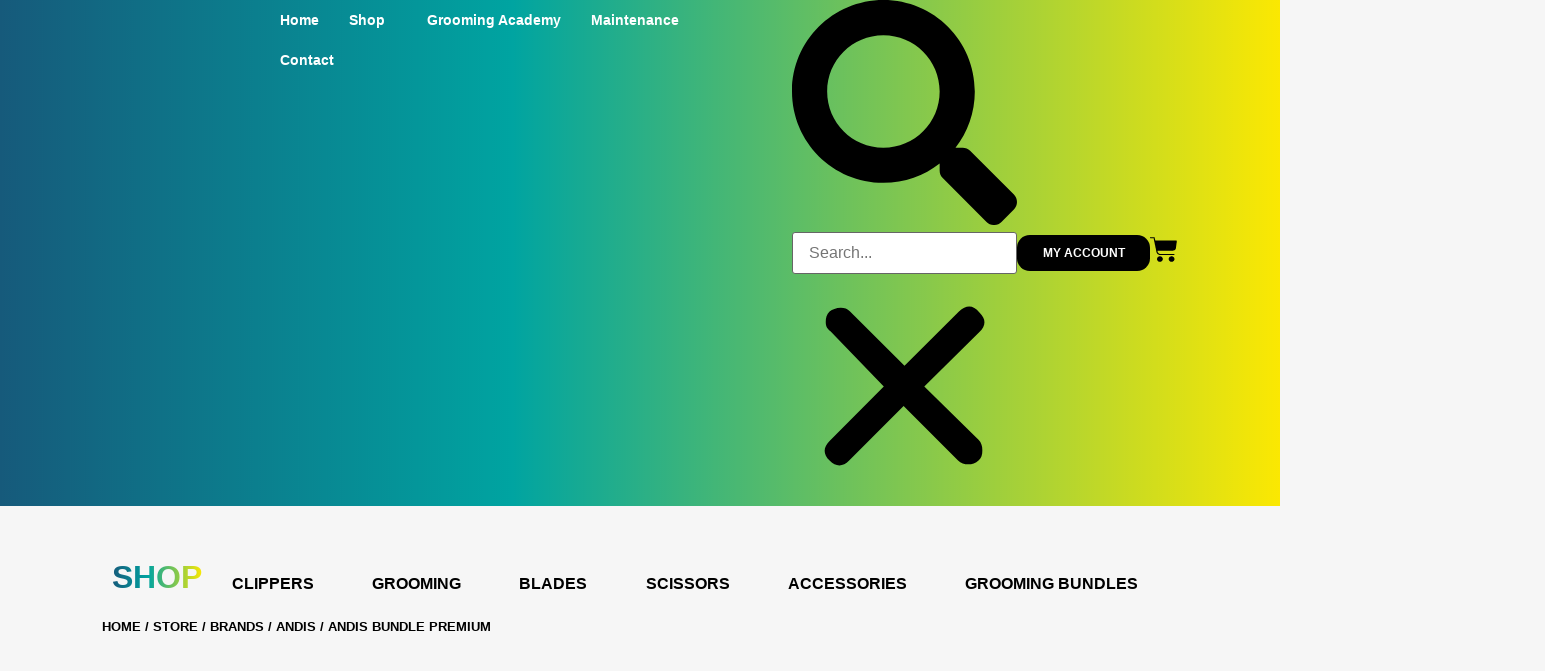

--- FILE ---
content_type: text/html; charset=UTF-8
request_url: https://acegrinding.co.za/store/brands/andis/andis-bundle-premium/
body_size: 54084
content:
<!doctype html>
<html lang="en-US">
<head>
	<meta charset="UTF-8">
	<meta name="viewport" content="width=device-width, initial-scale=1">
	<link rel="profile" href="https://gmpg.org/xfn/11">
	<title>Andis Bundle Premium &#8211; Ace Grinding &amp; Sharpening</title>
<meta name='robots' content='max-image-preview:large' />
<link rel='dns-prefetch' href='//www.googletagmanager.com' />
<link rel="alternate" type="application/rss+xml" title="Ace Grinding &amp; Sharpening &raquo; Feed" href="https://acegrinding.co.za/feed/" />
<link rel="alternate" type="application/rss+xml" title="Ace Grinding &amp; Sharpening &raquo; Comments Feed" href="https://acegrinding.co.za/comments/feed/" />
<link rel="alternate" type="application/rss+xml" title="Ace Grinding &amp; Sharpening &raquo; Andis Bundle Premium Comments Feed" href="https://acegrinding.co.za/store/brands/andis/andis-bundle-premium/feed/" />
<link rel="alternate" title="oEmbed (JSON)" type="application/json+oembed" href="https://acegrinding.co.za/wp-json/oembed/1.0/embed?url=https%3A%2F%2Facegrinding.co.za%2Fstore%2Fbrands%2Fandis%2Fandis-bundle-premium%2F" />
<link rel="alternate" title="oEmbed (XML)" type="text/xml+oembed" href="https://acegrinding.co.za/wp-json/oembed/1.0/embed?url=https%3A%2F%2Facegrinding.co.za%2Fstore%2Fbrands%2Fandis%2Fandis-bundle-premium%2F&#038;format=xml" />
<style id='wp-img-auto-sizes-contain-inline-css'>
img:is([sizes=auto i],[sizes^="auto," i]){contain-intrinsic-size:3000px 1500px}
/*# sourceURL=wp-img-auto-sizes-contain-inline-css */
</style>

<link rel='stylesheet' id='FontAwesome-css' href='https://acegrinding.co.za/wp-content/plugins/extendons-eo_wooproducttabs/assets/css/font-awesome.min.css?ver=6.9' media='all' />
<link rel='stylesheet' id='ept-style-css' href='https://acegrinding.co.za/wp-content/plugins/extendons-eo_wooproducttabs/assets/css/ept-style.css?ver=6.9' media='all' />
<link rel='stylesheet' id='woolentor-product-grid-modern-css' href='https://acegrinding.co.za/wp-content/plugins/woolentor-addons/assets/css/product-grid/modern.css?ver=3.3.0' media='all' />
<link rel='stylesheet' id='woolentor-product-grid-luxury-css' href='https://acegrinding.co.za/wp-content/plugins/woolentor-addons/assets/css/product-grid/luxury.css?ver=3.3.0' media='all' />
<link rel='stylesheet' id='woolentor-product-grid-editorial-css' href='https://acegrinding.co.za/wp-content/plugins/woolentor-addons/assets/css/product-grid/editorial.css?ver=3.3.0' media='all' />
<link rel='stylesheet' id='woolentor-product-grid-magazine-css' href='https://acegrinding.co.za/wp-content/plugins/woolentor-addons/assets/css/product-grid/magazine.css?ver=3.3.0' media='all' />
<style id='wp-emoji-styles-inline-css'>

	img.wp-smiley, img.emoji {
		display: inline !important;
		border: none !important;
		box-shadow: none !important;
		height: 1em !important;
		width: 1em !important;
		margin: 0 0.07em !important;
		vertical-align: -0.1em !important;
		background: none !important;
		padding: 0 !important;
	}
/*# sourceURL=wp-emoji-styles-inline-css */
</style>
<link rel='stylesheet' id='wp-block-library-css' href='https://acegrinding.co.za/wp-includes/css/dist/block-library/style.min.css?ver=6.9' media='all' />
<style id='joinchat-button-style-inline-css'>
.wp-block-joinchat-button{border:none!important;text-align:center}.wp-block-joinchat-button figure{display:table;margin:0 auto;padding:0}.wp-block-joinchat-button figcaption{font:normal normal 400 .6em/2em var(--wp--preset--font-family--system-font,sans-serif);margin:0;padding:0}.wp-block-joinchat-button .joinchat-button__qr{background-color:#fff;border:6px solid #25d366;border-radius:30px;box-sizing:content-box;display:block;height:200px;margin:auto;overflow:hidden;padding:10px;width:200px}.wp-block-joinchat-button .joinchat-button__qr canvas,.wp-block-joinchat-button .joinchat-button__qr img{display:block;margin:auto}.wp-block-joinchat-button .joinchat-button__link{align-items:center;background-color:#25d366;border:6px solid #25d366;border-radius:30px;display:inline-flex;flex-flow:row nowrap;justify-content:center;line-height:1.25em;margin:0 auto;text-decoration:none}.wp-block-joinchat-button .joinchat-button__link:before{background:transparent var(--joinchat-ico) no-repeat center;background-size:100%;content:"";display:block;height:1.5em;margin:-.75em .75em -.75em 0;width:1.5em}.wp-block-joinchat-button figure+.joinchat-button__link{margin-top:10px}@media (orientation:landscape)and (min-height:481px),(orientation:portrait)and (min-width:481px){.wp-block-joinchat-button.joinchat-button--qr-only figure+.joinchat-button__link{display:none}}@media (max-width:480px),(orientation:landscape)and (max-height:480px){.wp-block-joinchat-button figure{display:none}}

/*# sourceURL=https://acegrinding.co.za/wp-content/plugins/creame-whatsapp-me/gutenberg/build/style-index.css */
</style>
<link rel='stylesheet' id='woolentor-block-common-css' href='https://acegrinding.co.za/wp-content/plugins/woolentor-addons/woolentor-blocks/assets/css/common-style.css?ver=3.3.0' media='all' />
<link rel='stylesheet' id='woolentor-block-default-css' href='https://acegrinding.co.za/wp-content/plugins/woolentor-addons/woolentor-blocks/assets/css/style-index.css?ver=3.3.0' media='all' />
<style id='global-styles-inline-css'>
:root{--wp--preset--aspect-ratio--square: 1;--wp--preset--aspect-ratio--4-3: 4/3;--wp--preset--aspect-ratio--3-4: 3/4;--wp--preset--aspect-ratio--3-2: 3/2;--wp--preset--aspect-ratio--2-3: 2/3;--wp--preset--aspect-ratio--16-9: 16/9;--wp--preset--aspect-ratio--9-16: 9/16;--wp--preset--color--black: #000000;--wp--preset--color--cyan-bluish-gray: #abb8c3;--wp--preset--color--white: #ffffff;--wp--preset--color--pale-pink: #f78da7;--wp--preset--color--vivid-red: #cf2e2e;--wp--preset--color--luminous-vivid-orange: #ff6900;--wp--preset--color--luminous-vivid-amber: #fcb900;--wp--preset--color--light-green-cyan: #7bdcb5;--wp--preset--color--vivid-green-cyan: #00d084;--wp--preset--color--pale-cyan-blue: #8ed1fc;--wp--preset--color--vivid-cyan-blue: #0693e3;--wp--preset--color--vivid-purple: #9b51e0;--wp--preset--gradient--vivid-cyan-blue-to-vivid-purple: linear-gradient(135deg,rgb(6,147,227) 0%,rgb(155,81,224) 100%);--wp--preset--gradient--light-green-cyan-to-vivid-green-cyan: linear-gradient(135deg,rgb(122,220,180) 0%,rgb(0,208,130) 100%);--wp--preset--gradient--luminous-vivid-amber-to-luminous-vivid-orange: linear-gradient(135deg,rgb(252,185,0) 0%,rgb(255,105,0) 100%);--wp--preset--gradient--luminous-vivid-orange-to-vivid-red: linear-gradient(135deg,rgb(255,105,0) 0%,rgb(207,46,46) 100%);--wp--preset--gradient--very-light-gray-to-cyan-bluish-gray: linear-gradient(135deg,rgb(238,238,238) 0%,rgb(169,184,195) 100%);--wp--preset--gradient--cool-to-warm-spectrum: linear-gradient(135deg,rgb(74,234,220) 0%,rgb(151,120,209) 20%,rgb(207,42,186) 40%,rgb(238,44,130) 60%,rgb(251,105,98) 80%,rgb(254,248,76) 100%);--wp--preset--gradient--blush-light-purple: linear-gradient(135deg,rgb(255,206,236) 0%,rgb(152,150,240) 100%);--wp--preset--gradient--blush-bordeaux: linear-gradient(135deg,rgb(254,205,165) 0%,rgb(254,45,45) 50%,rgb(107,0,62) 100%);--wp--preset--gradient--luminous-dusk: linear-gradient(135deg,rgb(255,203,112) 0%,rgb(199,81,192) 50%,rgb(65,88,208) 100%);--wp--preset--gradient--pale-ocean: linear-gradient(135deg,rgb(255,245,203) 0%,rgb(182,227,212) 50%,rgb(51,167,181) 100%);--wp--preset--gradient--electric-grass: linear-gradient(135deg,rgb(202,248,128) 0%,rgb(113,206,126) 100%);--wp--preset--gradient--midnight: linear-gradient(135deg,rgb(2,3,129) 0%,rgb(40,116,252) 100%);--wp--preset--font-size--small: 13px;--wp--preset--font-size--medium: 20px;--wp--preset--font-size--large: 36px;--wp--preset--font-size--x-large: 42px;--wp--preset--spacing--20: 0.44rem;--wp--preset--spacing--30: 0.67rem;--wp--preset--spacing--40: 1rem;--wp--preset--spacing--50: 1.5rem;--wp--preset--spacing--60: 2.25rem;--wp--preset--spacing--70: 3.38rem;--wp--preset--spacing--80: 5.06rem;--wp--preset--shadow--natural: 6px 6px 9px rgba(0, 0, 0, 0.2);--wp--preset--shadow--deep: 12px 12px 50px rgba(0, 0, 0, 0.4);--wp--preset--shadow--sharp: 6px 6px 0px rgba(0, 0, 0, 0.2);--wp--preset--shadow--outlined: 6px 6px 0px -3px rgb(255, 255, 255), 6px 6px rgb(0, 0, 0);--wp--preset--shadow--crisp: 6px 6px 0px rgb(0, 0, 0);}:root { --wp--style--global--content-size: 800px;--wp--style--global--wide-size: 1200px; }:where(body) { margin: 0; }.wp-site-blocks > .alignleft { float: left; margin-right: 2em; }.wp-site-blocks > .alignright { float: right; margin-left: 2em; }.wp-site-blocks > .aligncenter { justify-content: center; margin-left: auto; margin-right: auto; }:where(.wp-site-blocks) > * { margin-block-start: 24px; margin-block-end: 0; }:where(.wp-site-blocks) > :first-child { margin-block-start: 0; }:where(.wp-site-blocks) > :last-child { margin-block-end: 0; }:root { --wp--style--block-gap: 24px; }:root :where(.is-layout-flow) > :first-child{margin-block-start: 0;}:root :where(.is-layout-flow) > :last-child{margin-block-end: 0;}:root :where(.is-layout-flow) > *{margin-block-start: 24px;margin-block-end: 0;}:root :where(.is-layout-constrained) > :first-child{margin-block-start: 0;}:root :where(.is-layout-constrained) > :last-child{margin-block-end: 0;}:root :where(.is-layout-constrained) > *{margin-block-start: 24px;margin-block-end: 0;}:root :where(.is-layout-flex){gap: 24px;}:root :where(.is-layout-grid){gap: 24px;}.is-layout-flow > .alignleft{float: left;margin-inline-start: 0;margin-inline-end: 2em;}.is-layout-flow > .alignright{float: right;margin-inline-start: 2em;margin-inline-end: 0;}.is-layout-flow > .aligncenter{margin-left: auto !important;margin-right: auto !important;}.is-layout-constrained > .alignleft{float: left;margin-inline-start: 0;margin-inline-end: 2em;}.is-layout-constrained > .alignright{float: right;margin-inline-start: 2em;margin-inline-end: 0;}.is-layout-constrained > .aligncenter{margin-left: auto !important;margin-right: auto !important;}.is-layout-constrained > :where(:not(.alignleft):not(.alignright):not(.alignfull)){max-width: var(--wp--style--global--content-size);margin-left: auto !important;margin-right: auto !important;}.is-layout-constrained > .alignwide{max-width: var(--wp--style--global--wide-size);}body .is-layout-flex{display: flex;}.is-layout-flex{flex-wrap: wrap;align-items: center;}.is-layout-flex > :is(*, div){margin: 0;}body .is-layout-grid{display: grid;}.is-layout-grid > :is(*, div){margin: 0;}body{padding-top: 0px;padding-right: 0px;padding-bottom: 0px;padding-left: 0px;}a:where(:not(.wp-element-button)){text-decoration: underline;}:root :where(.wp-element-button, .wp-block-button__link){background-color: #32373c;border-width: 0;color: #fff;font-family: inherit;font-size: inherit;font-style: inherit;font-weight: inherit;letter-spacing: inherit;line-height: inherit;padding-top: calc(0.667em + 2px);padding-right: calc(1.333em + 2px);padding-bottom: calc(0.667em + 2px);padding-left: calc(1.333em + 2px);text-decoration: none;text-transform: inherit;}.has-black-color{color: var(--wp--preset--color--black) !important;}.has-cyan-bluish-gray-color{color: var(--wp--preset--color--cyan-bluish-gray) !important;}.has-white-color{color: var(--wp--preset--color--white) !important;}.has-pale-pink-color{color: var(--wp--preset--color--pale-pink) !important;}.has-vivid-red-color{color: var(--wp--preset--color--vivid-red) !important;}.has-luminous-vivid-orange-color{color: var(--wp--preset--color--luminous-vivid-orange) !important;}.has-luminous-vivid-amber-color{color: var(--wp--preset--color--luminous-vivid-amber) !important;}.has-light-green-cyan-color{color: var(--wp--preset--color--light-green-cyan) !important;}.has-vivid-green-cyan-color{color: var(--wp--preset--color--vivid-green-cyan) !important;}.has-pale-cyan-blue-color{color: var(--wp--preset--color--pale-cyan-blue) !important;}.has-vivid-cyan-blue-color{color: var(--wp--preset--color--vivid-cyan-blue) !important;}.has-vivid-purple-color{color: var(--wp--preset--color--vivid-purple) !important;}.has-black-background-color{background-color: var(--wp--preset--color--black) !important;}.has-cyan-bluish-gray-background-color{background-color: var(--wp--preset--color--cyan-bluish-gray) !important;}.has-white-background-color{background-color: var(--wp--preset--color--white) !important;}.has-pale-pink-background-color{background-color: var(--wp--preset--color--pale-pink) !important;}.has-vivid-red-background-color{background-color: var(--wp--preset--color--vivid-red) !important;}.has-luminous-vivid-orange-background-color{background-color: var(--wp--preset--color--luminous-vivid-orange) !important;}.has-luminous-vivid-amber-background-color{background-color: var(--wp--preset--color--luminous-vivid-amber) !important;}.has-light-green-cyan-background-color{background-color: var(--wp--preset--color--light-green-cyan) !important;}.has-vivid-green-cyan-background-color{background-color: var(--wp--preset--color--vivid-green-cyan) !important;}.has-pale-cyan-blue-background-color{background-color: var(--wp--preset--color--pale-cyan-blue) !important;}.has-vivid-cyan-blue-background-color{background-color: var(--wp--preset--color--vivid-cyan-blue) !important;}.has-vivid-purple-background-color{background-color: var(--wp--preset--color--vivid-purple) !important;}.has-black-border-color{border-color: var(--wp--preset--color--black) !important;}.has-cyan-bluish-gray-border-color{border-color: var(--wp--preset--color--cyan-bluish-gray) !important;}.has-white-border-color{border-color: var(--wp--preset--color--white) !important;}.has-pale-pink-border-color{border-color: var(--wp--preset--color--pale-pink) !important;}.has-vivid-red-border-color{border-color: var(--wp--preset--color--vivid-red) !important;}.has-luminous-vivid-orange-border-color{border-color: var(--wp--preset--color--luminous-vivid-orange) !important;}.has-luminous-vivid-amber-border-color{border-color: var(--wp--preset--color--luminous-vivid-amber) !important;}.has-light-green-cyan-border-color{border-color: var(--wp--preset--color--light-green-cyan) !important;}.has-vivid-green-cyan-border-color{border-color: var(--wp--preset--color--vivid-green-cyan) !important;}.has-pale-cyan-blue-border-color{border-color: var(--wp--preset--color--pale-cyan-blue) !important;}.has-vivid-cyan-blue-border-color{border-color: var(--wp--preset--color--vivid-cyan-blue) !important;}.has-vivid-purple-border-color{border-color: var(--wp--preset--color--vivid-purple) !important;}.has-vivid-cyan-blue-to-vivid-purple-gradient-background{background: var(--wp--preset--gradient--vivid-cyan-blue-to-vivid-purple) !important;}.has-light-green-cyan-to-vivid-green-cyan-gradient-background{background: var(--wp--preset--gradient--light-green-cyan-to-vivid-green-cyan) !important;}.has-luminous-vivid-amber-to-luminous-vivid-orange-gradient-background{background: var(--wp--preset--gradient--luminous-vivid-amber-to-luminous-vivid-orange) !important;}.has-luminous-vivid-orange-to-vivid-red-gradient-background{background: var(--wp--preset--gradient--luminous-vivid-orange-to-vivid-red) !important;}.has-very-light-gray-to-cyan-bluish-gray-gradient-background{background: var(--wp--preset--gradient--very-light-gray-to-cyan-bluish-gray) !important;}.has-cool-to-warm-spectrum-gradient-background{background: var(--wp--preset--gradient--cool-to-warm-spectrum) !important;}.has-blush-light-purple-gradient-background{background: var(--wp--preset--gradient--blush-light-purple) !important;}.has-blush-bordeaux-gradient-background{background: var(--wp--preset--gradient--blush-bordeaux) !important;}.has-luminous-dusk-gradient-background{background: var(--wp--preset--gradient--luminous-dusk) !important;}.has-pale-ocean-gradient-background{background: var(--wp--preset--gradient--pale-ocean) !important;}.has-electric-grass-gradient-background{background: var(--wp--preset--gradient--electric-grass) !important;}.has-midnight-gradient-background{background: var(--wp--preset--gradient--midnight) !important;}.has-small-font-size{font-size: var(--wp--preset--font-size--small) !important;}.has-medium-font-size{font-size: var(--wp--preset--font-size--medium) !important;}.has-large-font-size{font-size: var(--wp--preset--font-size--large) !important;}.has-x-large-font-size{font-size: var(--wp--preset--font-size--x-large) !important;}
:root :where(.wp-block-pullquote){font-size: 1.5em;line-height: 1.6;}
/*# sourceURL=global-styles-inline-css */
</style>
<link rel='stylesheet' id='photoswipe-css' href='https://acegrinding.co.za/wp-content/plugins/woocommerce/assets/css/photoswipe/photoswipe.min.css?ver=10.4.3' media='all' />
<link rel='stylesheet' id='photoswipe-default-skin-css' href='https://acegrinding.co.za/wp-content/plugins/woocommerce/assets/css/photoswipe/default-skin/default-skin.min.css?ver=10.4.3' media='all' />
<link rel='stylesheet' id='woocommerce-layout-css' href='https://acegrinding.co.za/wp-content/plugins/woocommerce/assets/css/woocommerce-layout.css?ver=10.4.3' media='all' />
<link rel='stylesheet' id='woocommerce-smallscreen-css' href='https://acegrinding.co.za/wp-content/plugins/woocommerce/assets/css/woocommerce-smallscreen.css?ver=10.4.3' media='only screen and (max-width: 768px)' />
<link rel='stylesheet' id='woocommerce-general-css' href='https://acegrinding.co.za/wp-content/plugins/woocommerce/assets/css/woocommerce.css?ver=10.4.3' media='all' />
<style id='woocommerce-inline-inline-css'>
.woocommerce form .form-row .required { visibility: visible; }
/*# sourceURL=woocommerce-inline-inline-css */
</style>
<link rel='stylesheet' id='dashicons-css' href='https://acegrinding.co.za/wp-includes/css/dashicons.min.css?ver=6.9' media='all' />
<link rel='stylesheet' id='font-awesome-css' href='https://acegrinding.co.za/wp-content/plugins/elementor/assets/lib/font-awesome/css/font-awesome.min.css?ver=4.7.0' media='all' />
<link rel='stylesheet' id='simple-line-icons-wl-css' href='https://acegrinding.co.za/wp-content/plugins/woolentor-addons/assets/css/simple-line-icons.css?ver=3.3.0' media='all' />
<link rel='stylesheet' id='htflexboxgrid-css' href='https://acegrinding.co.za/wp-content/plugins/woolentor-addons/assets/css/htflexboxgrid.css?ver=3.3.0' media='all' />
<link rel='stylesheet' id='slick-css' href='https://acegrinding.co.za/wp-content/plugins/woolentor-addons/assets/css/slick.css?ver=3.3.0' media='all' />
<link rel='stylesheet' id='woolentor-widgets-css' href='https://acegrinding.co.za/wp-content/plugins/woolentor-addons/assets/css/woolentor-widgets.css?ver=3.3.0' media='all' />
<link rel='stylesheet' id='woolentor-quickview-css' href='https://acegrinding.co.za/wp-content/plugins/woolentor-addons/includes/modules/quickview/assets/css/frontend.css?ver=3.3.0' media='all' />
<link rel='stylesheet' id='hello-elementor-css' href='https://acegrinding.co.za/wp-content/themes/hello-elementor/assets/css/reset.css?ver=3.4.5' media='all' />
<link rel='stylesheet' id='hello-elementor-theme-style-css' href='https://acegrinding.co.za/wp-content/themes/hello-elementor/assets/css/theme.css?ver=3.4.5' media='all' />
<link rel='stylesheet' id='elementor-frontend-css' href='https://acegrinding.co.za/wp-content/plugins/elementor/assets/css/frontend.min.css?ver=3.34.1' media='all' />
<link rel='stylesheet' id='widget-image-css' href='https://acegrinding.co.za/wp-content/plugins/elementor/assets/css/widget-image.min.css?ver=3.34.1' media='all' />
<link rel='stylesheet' id='widget-search-form-css' href='https://acegrinding.co.za/wp-content/plugins/elementor-pro/assets/css/widget-search-form.min.css?ver=3.34.0' media='all' />
<link rel='stylesheet' id='widget-woocommerce-menu-cart-css' href='https://acegrinding.co.za/wp-content/plugins/elementor-pro/assets/css/widget-woocommerce-menu-cart.min.css?ver=3.34.0' media='all' />
<link rel='stylesheet' id='widget-heading-css' href='https://acegrinding.co.za/wp-content/plugins/elementor/assets/css/widget-heading.min.css?ver=3.34.1' media='all' />
<link rel='stylesheet' id='e-animation-buzz-out-css' href='https://acegrinding.co.za/wp-content/plugins/elementor/assets/lib/animations/styles/e-animation-buzz-out.min.css?ver=3.34.1' media='all' />
<link rel='stylesheet' id='e-animation-grow-css' href='https://acegrinding.co.za/wp-content/plugins/elementor/assets/lib/animations/styles/e-animation-grow.min.css?ver=3.34.1' media='all' />
<link rel='stylesheet' id='widget-form-css' href='https://acegrinding.co.za/wp-content/plugins/elementor-pro/assets/css/widget-form.min.css?ver=3.34.0' media='all' />
<link rel='stylesheet' id='widget-icon-list-css' href='https://acegrinding.co.za/wp-content/plugins/elementor/assets/css/widget-icon-list.min.css?ver=3.34.1' media='all' />
<link rel='stylesheet' id='widget-nav-menu-css' href='https://acegrinding.co.za/wp-content/plugins/elementor-pro/assets/css/widget-nav-menu.min.css?ver=3.34.0' media='all' />
<link rel='stylesheet' id='widget-spacer-css' href='https://acegrinding.co.za/wp-content/plugins/elementor/assets/css/widget-spacer.min.css?ver=3.34.1' media='all' />
<link rel='stylesheet' id='widget-woocommerce-product-rating-css' href='https://acegrinding.co.za/wp-content/plugins/elementor-pro/assets/css/widget-woocommerce-product-rating.min.css?ver=3.34.0' media='all' />
<link rel='stylesheet' id='widget-woocommerce-product-price-css' href='https://acegrinding.co.za/wp-content/plugins/elementor-pro/assets/css/widget-woocommerce-product-price.min.css?ver=3.34.0' media='all' />
<link rel='stylesheet' id='widget-woocommerce-product-add-to-cart-css' href='https://acegrinding.co.za/wp-content/plugins/elementor-pro/assets/css/widget-woocommerce-product-add-to-cart.min.css?ver=3.34.0' media='all' />
<link rel='stylesheet' id='widget-nested-accordion-css' href='https://acegrinding.co.za/wp-content/plugins/elementor/assets/css/widget-nested-accordion.min.css?ver=3.34.1' media='all' />
<link rel='stylesheet' id='widget-woocommerce-product-images-css' href='https://acegrinding.co.za/wp-content/plugins/elementor-pro/assets/css/widget-woocommerce-product-images.min.css?ver=3.34.0' media='all' />
<link rel='stylesheet' id='e-animation-fadeIn-css' href='https://acegrinding.co.za/wp-content/plugins/elementor/assets/lib/animations/styles/fadeIn.min.css?ver=3.34.1' media='all' />
<link rel='stylesheet' id='swiper-css' href='https://acegrinding.co.za/wp-content/plugins/elementor/assets/lib/swiper/v8/css/swiper.min.css?ver=8.4.5' media='all' />
<link rel='stylesheet' id='e-swiper-css' href='https://acegrinding.co.za/wp-content/plugins/elementor/assets/css/conditionals/e-swiper.min.css?ver=3.34.1' media='all' />
<link rel='stylesheet' id='widget-loop-common-css' href='https://acegrinding.co.za/wp-content/plugins/elementor-pro/assets/css/widget-loop-common.min.css?ver=3.34.0' media='all' />
<link rel='stylesheet' id='widget-loop-carousel-css' href='https://acegrinding.co.za/wp-content/plugins/elementor-pro/assets/css/widget-loop-carousel.min.css?ver=3.34.0' media='all' />
<link rel='stylesheet' id='elementor-post-4072-css' href='https://acegrinding.co.za/wp-content/uploads/elementor/css/post-4072.css?ver=1768253293' media='all' />
<link rel='stylesheet' id='uael-frontend-css' href='https://acegrinding.co.za/wp-content/plugins/ultimate-elementor/assets/min-css/uael-frontend.min.css?ver=1.42.2' media='all' />
<link rel='stylesheet' id='cf-front-css' href='https://acegrinding.co.za/wp-content/plugins/caldera-forms/assets/build/css/caldera-forms-front.min.css?ver=1.9.7' media='all' />
<link rel='stylesheet' id='cf-fields-css' href='https://acegrinding.co.za/wp-content/plugins/caldera-forms/assets/build/css/fields.min.css?ver=1.9.7' media='all' />
<link rel='stylesheet' id='cf-intltelinputcss-css' href='https://acegrinding.co.za/wp-content/plugins/caldera-forms/fields/phone_better/assets/css/intlTelInput.css?ver=1.9.7' media='all' />
<link rel='stylesheet' id='cf-wysiwygmincss-css' href='https://acegrinding.co.za/wp-content/plugins/caldera-forms/fields/wysiwyg/wysiwyg.min.css?ver=1.9.7' media='all' />
<link rel='stylesheet' id='cf-rangeslidermincss-css' href='https://acegrinding.co.za/wp-content/plugins/caldera-forms/fields/range_slider/rangeslider.min.css?ver=1.9.7' media='all' />
<link rel='stylesheet' id='cf-cf-ratycss-css' href='https://acegrinding.co.za/wp-content/plugins/caldera-forms/fields/star-rate/cf-raty.css?ver=1.9.7' media='all' />
<link rel='stylesheet' id='cf-select2css-css' href='https://acegrinding.co.za/wp-content/plugins/caldera-forms/fields/select2/css/select2.css?ver=1.9.7' media='all' />
<link rel='stylesheet' id='cf-datepickercss-css' href='https://acegrinding.co.za/wp-content/plugins/caldera-forms/fields/date_picker/css/datepicker.css?ver=1.9.7' media='all' />
<link rel='stylesheet' id='cf-minicolorsmincss-css' href='https://acegrinding.co.za/wp-content/plugins/caldera-forms/fields/color_picker/minicolors.min.css?ver=1.9.7' media='all' />
<link rel='stylesheet' id='wpforms-classic-base-css' href='https://acegrinding.co.za/wp-content/plugins/wpforms-lite/assets/css/frontend/classic/wpforms-base.min.css?ver=1.9.8.7' media='all' />
<link rel='stylesheet' id='uael-teammember-social-icons-css' href='https://acegrinding.co.za/wp-content/plugins/elementor/assets/css/widget-social-icons.min.css?ver=3.24.0' media='all' />
<link rel='stylesheet' id='uael-social-share-icons-brands-css' href='https://acegrinding.co.za/wp-content/plugins/elementor/assets/lib/font-awesome/css/brands.css?ver=5.15.3' media='all' />
<link rel='stylesheet' id='uael-social-share-icons-fontawesome-css' href='https://acegrinding.co.za/wp-content/plugins/elementor/assets/lib/font-awesome/css/fontawesome.css?ver=5.15.3' media='all' />
<link rel='stylesheet' id='uael-nav-menu-icons-css' href='https://acegrinding.co.za/wp-content/plugins/elementor/assets/lib/font-awesome/css/solid.css?ver=5.15.3' media='all' />
<link rel='stylesheet' id='font-awesome-5-all-css' href='https://acegrinding.co.za/wp-content/plugins/elementor/assets/lib/font-awesome/css/all.min.css?ver=3.34.1' media='all' />
<link rel='stylesheet' id='font-awesome-4-shim-css' href='https://acegrinding.co.za/wp-content/plugins/elementor/assets/lib/font-awesome/css/v4-shims.min.css?ver=3.34.1' media='all' />
<link rel='stylesheet' id='elementor-post-7470-css' href='https://acegrinding.co.za/wp-content/uploads/elementor/css/post-7470.css?ver=1768253293' media='all' />
<link rel='stylesheet' id='elementor-post-7493-css' href='https://acegrinding.co.za/wp-content/uploads/elementor/css/post-7493.css?ver=1768253393' media='all' />
<link rel='stylesheet' id='elementor-post-7580-css' href='https://acegrinding.co.za/wp-content/uploads/elementor/css/post-7580.css?ver=1768253295' media='all' />
<link rel='stylesheet' id='ekit-widget-styles-css' href='https://acegrinding.co.za/wp-content/plugins/elementskit-lite/widgets/init/assets/css/widget-styles.css?ver=3.7.8' media='all' />
<link rel='stylesheet' id='ekit-responsive-css' href='https://acegrinding.co.za/wp-content/plugins/elementskit-lite/widgets/init/assets/css/responsive.css?ver=3.7.8' media='all' />
<link rel='stylesheet' id='ari-fancybox-css' href='https://acegrinding.co.za/wp-content/plugins/ari-fancy-lightbox/assets/fancybox/jquery.fancybox.min.css?ver=1.4.1' media='all' />
<style id='ari-fancybox-inline-css'>
BODY .fancybox-container{z-index:200000}BODY .fancybox-is-open .fancybox-bg{opacity:0.87}BODY .fancybox-bg {background-color:#0f0f11}BODY .fancybox-thumbs {background-color:#ffffff}
/*# sourceURL=ari-fancybox-inline-css */
</style>
<link rel='stylesheet' id='elementor-gf-local-montserrat-css' href='https://acegrinding.co.za/wp-content/uploads/elementor/google-fonts/css/montserrat.css?ver=1747152650' media='all' />
<link rel='stylesheet' id='elementor-gf-local-roboto-css' href='https://acegrinding.co.za/wp-content/uploads/elementor/google-fonts/css/roboto.css?ver=1747152657' media='all' />
<link rel='stylesheet' id='elementor-gf-local-poppins-css' href='https://acegrinding.co.za/wp-content/uploads/elementor/google-fonts/css/poppins.css?ver=1747152660' media='all' />
<link rel='stylesheet' id='elementor-icons-ekiticons-css' href='https://acegrinding.co.za/wp-content/plugins/elementskit-lite/modules/elementskit-icon-pack/assets/css/ekiticons.css?ver=3.7.8' media='all' />
<script type="text/template" id="tmpl-variation-template">
	<div class="woocommerce-variation-description">{{{ data.variation.variation_description }}}</div>
	<div class="woocommerce-variation-price">{{{ data.variation.price_html }}}</div>
	<div class="woocommerce-variation-availability">{{{ data.variation.availability_html }}}</div>
</script>
<script type="text/template" id="tmpl-unavailable-variation-template">
	<p role="alert">Sorry, this product is unavailable. Please choose a different combination.</p>
</script>
<script src="https://acegrinding.co.za/wp-includes/js/jquery/jquery.min.js?ver=3.7.1" id="jquery-core-js"></script>
<script src="https://acegrinding.co.za/wp-includes/js/jquery/jquery-migrate.min.js?ver=3.4.1" id="jquery-migrate-js"></script>
<script id="jquery-js-after">
if (typeof (window.wpfReadyList) == "undefined") {
			var v = jQuery.fn.jquery;
			if (v && parseInt(v) >= 3 && window.self === window.top) {
				var readyList=[];
				window.originalReadyMethod = jQuery.fn.ready;
				jQuery.fn.ready = function(){
					if(arguments.length && arguments.length > 0 && typeof arguments[0] === "function") {
						readyList.push({"c": this, "a": arguments});
					}
					return window.originalReadyMethod.apply( this, arguments );
				};
				window.wpfReadyList = readyList;
			}}
//# sourceURL=jquery-js-after
</script>
<script src="https://acegrinding.co.za/wp-content/plugins/woocommerce/assets/js/jquery-blockui/jquery.blockUI.min.js?ver=2.7.0-wc.10.4.3" id="wc-jquery-blockui-js" data-wp-strategy="defer"></script>
<script id="wc-add-to-cart-js-extra">
var wc_add_to_cart_params = {"ajax_url":"/wp-admin/admin-ajax.php","wc_ajax_url":"/?wc-ajax=%%endpoint%%","i18n_view_cart":"View cart","cart_url":"https://acegrinding.co.za/cart/","is_cart":"","cart_redirect_after_add":"yes"};
//# sourceURL=wc-add-to-cart-js-extra
</script>
<script src="https://acegrinding.co.za/wp-content/plugins/woocommerce/assets/js/frontend/add-to-cart.min.js?ver=10.4.3" id="wc-add-to-cart-js" defer data-wp-strategy="defer"></script>
<script src="https://acegrinding.co.za/wp-content/plugins/woocommerce/assets/js/photoswipe/photoswipe.min.js?ver=4.1.1-wc.10.4.3" id="wc-photoswipe-js" data-wp-strategy="defer"></script>
<script src="https://acegrinding.co.za/wp-content/plugins/woocommerce/assets/js/js-cookie/js.cookie.min.js?ver=2.1.4-wc.10.4.3" id="wc-js-cookie-js" data-wp-strategy="defer"></script>
<script src="https://acegrinding.co.za/wp-includes/js/underscore.min.js?ver=1.13.7" id="underscore-js"></script>
<script id="wp-util-js-extra">
var _wpUtilSettings = {"ajax":{"url":"/wp-admin/admin-ajax.php"}};
//# sourceURL=wp-util-js-extra
</script>
<script src="https://acegrinding.co.za/wp-includes/js/wp-util.min.js?ver=6.9" id="wp-util-js"></script>
<script src="https://acegrinding.co.za/wp-content/plugins/elementor/assets/lib/font-awesome/js/v4-shims.min.js?ver=3.34.1" id="font-awesome-4-shim-js"></script>

<!-- Google tag (gtag.js) snippet added by Site Kit -->
<!-- Google Analytics snippet added by Site Kit -->
<script src="https://www.googletagmanager.com/gtag/js?id=GT-PBSG6D4" id="google_gtagjs-js" async></script>
<script id="google_gtagjs-js-after">
window.dataLayer = window.dataLayer || [];function gtag(){dataLayer.push(arguments);}
gtag("set","linker",{"domains":["acegrinding.co.za"]});
gtag("js", new Date());
gtag("set", "developer_id.dZTNiMT", true);
gtag("config", "GT-PBSG6D4");
 window._googlesitekit = window._googlesitekit || {}; window._googlesitekit.throttledEvents = []; window._googlesitekit.gtagEvent = (name, data) => { var key = JSON.stringify( { name, data } ); if ( !! window._googlesitekit.throttledEvents[ key ] ) { return; } window._googlesitekit.throttledEvents[ key ] = true; setTimeout( () => { delete window._googlesitekit.throttledEvents[ key ]; }, 5 ); gtag( "event", name, { ...data, event_source: "site-kit" } ); }; 
//# sourceURL=google_gtagjs-js-after
</script>
<script id="ari-fancybox-js-extra">
var ARI_FANCYBOX = {"lightbox":{"backFocus":false,"trapFocus":false,"thumbs":{"hideOnClose":false},"touch":{"vertical":true,"momentum":true},"buttons":["slideShow","fullScreen","thumbs","close"],"lang":"custom","i18n":{"custom":{"PREV":"Previous","NEXT":"Next","PLAY_START":"Start slideshow (P)","PLAY_STOP":"Stop slideshow (P)","FULL_SCREEN":"Full screen (F)","THUMBS":"Thumbnails (G)","CLOSE":"Close (Esc)","ERROR":"The requested content cannot be loaded. \u003Cbr/\u003E Please try again later."}}},"convert":{"pdf":{"convert":true,"external":{"convert":true}}},"sanitize":null,"viewers":{"pdfjs":{"url":"https://acegrinding.co.za/wp-content/plugins/ari-fancy-lightbox/assets/pdfjs/web/viewer.html"}}};
//# sourceURL=ari-fancybox-js-extra
</script>
<script src="https://acegrinding.co.za/wp-content/plugins/ari-fancy-lightbox/assets/fancybox/jquery.fancybox.min.js?ver=1.4.1" id="ari-fancybox-js"></script>
<link rel="https://api.w.org/" href="https://acegrinding.co.za/wp-json/" /><link rel="alternate" title="JSON" type="application/json" href="https://acegrinding.co.za/wp-json/wp/v2/product/9394" /><link rel="EditURI" type="application/rsd+xml" title="RSD" href="https://acegrinding.co.za/xmlrpc.php?rsd" />
<link rel="canonical" href="https://acegrinding.co.za/store/brands/andis/andis-bundle-premium/" />
<link rel='shortlink' href='https://acegrinding.co.za/?p=9394' />
<meta name="generator" content="Site Kit by Google 1.170.0" />		<script type="text/javascript">
				(function(c,l,a,r,i,t,y){
					c[a]=c[a]||function(){(c[a].q=c[a].q||[]).push(arguments)};t=l.createElement(r);t.async=1;
					t.src="https://www.clarity.ms/tag/"+i+"?ref=wordpress";y=l.getElementsByTagName(r)[0];y.parentNode.insertBefore(t,y);
				})(window, document, "clarity", "script", "snjtpvl0vj");
		</script>
		<style>div.woocommerce-variation-add-to-cart-disabled { display: none ! important; }</style><!-- Schema optimized by Schema Pro --><script type="application/ld+json">{"@context":"https://schema.org","@type":"Product","name":"Andis Bundle Premium","image":{"@type":"ImageObject","url":"https://acegrinding.co.za/wp-content/uploads/2023/12/Andis-Bundle-Premium.jpg","width":800,"height":1119},"description":null,"sku":"AndisBasic-1","mpn":null,"offers":{"@type":"Offer","price":"4115","priceValidUntil":null,"url":"https://acegrinding.co.za/store/brands/andis/andis-bundle-premium/","priceCurrency":"ZAR","availability":"instock"}}</script><!-- / Schema optimized by Schema Pro --><!-- site-navigation-element Schema optimized by Schema Pro --><script type="application/ld+json">{"@context":"https:\/\/schema.org","@graph":[{"@context":"https:\/\/schema.org","@type":"SiteNavigationElement","id":"site-navigation","name":"Home","url":"https:\/\/acegrinding.co.za\/"},{"@context":"https:\/\/schema.org","@type":"SiteNavigationElement","id":"site-navigation","name":"Shop","url":"https:\/\/acegrinding.co.za\/store\/"},{"@context":"https:\/\/schema.org","@type":"SiteNavigationElement","id":"site-navigation","name":"Grooming Academy","url":"https:\/\/acegrinding.co.za\/ace-grooming-academy\/"},{"@context":"https:\/\/schema.org","@type":"SiteNavigationElement","id":"site-navigation","name":"Maintenance","url":"https:\/\/acegrinding.co.za\/maintenance\/"},{"@context":"https:\/\/schema.org","@type":"SiteNavigationElement","id":"site-navigation","name":"Contact","url":"https:\/\/acegrinding.co.za\/contact-us\/"}]}</script><!-- / site-navigation-element Schema optimized by Schema Pro --><!-- sitelink-search-box Schema optimized by Schema Pro --><script type="application/ld+json">{"@context":"https:\/\/schema.org","@type":"WebSite","name":"Ace Grinding &amp; Sharpening","url":"https:\/\/acegrinding.co.za","potentialAction":[{"@type":"SearchAction","target":"https:\/\/acegrinding.co.za\/?s={search_term_string}","query-input":"required name=search_term_string"}]}</script><!-- / sitelink-search-box Schema optimized by Schema Pro --><!-- breadcrumb Schema optimized by Schema Pro --><script type="application/ld+json">{"@context":"https:\/\/schema.org","@type":"BreadcrumbList","itemListElement":[{"@type":"ListItem","position":1,"item":{"@id":"https:\/\/acegrinding.co.za\/","name":"Home"}},{"@type":"ListItem","position":2,"item":{"@id":"https:\/\/acegrinding.co.za\/store\/","name":"Products"}},{"@type":"ListItem","position":3,"item":{"@id":"https:\/\/acegrinding.co.za\/store\/brands\/andis\/andis-bundle-premium\/","name":"Andis Bundle Premium"}}]}</script><!-- / breadcrumb Schema optimized by Schema Pro --><meta name="description" content="Andis Bundle includes:
Supra ZR II Detachable Blade Clipper
Andis No 10 Blade Ceramic
Andis Steel Comb Clip On 8 Piece Set
Andis Quad Force Replacement Blade Drive
Andis Clipper Oil 4 Oz Bottle
Cool Care Plus
Blade Brush">
	<noscript><style>.woocommerce-product-gallery{ opacity: 1 !important; }</style></noscript>
	<meta name="generator" content="Elementor 3.34.1; features: e_font_icon_svg, additional_custom_breakpoints; settings: css_print_method-external, google_font-enabled, font_display-swap">
			<style id="wpsp-style-frontend"></style>
			<link rel="icon" href="https://acegrinding.co.za/wp-content/uploads/2019/05/favicon.png" sizes="32x32" />
<link rel="icon" href="https://acegrinding.co.za/wp-content/uploads/2019/05/favicon.png" sizes="192x192" />
<link rel="apple-touch-icon" href="https://acegrinding.co.za/wp-content/uploads/2019/05/favicon.png" />
<meta name="msapplication-TileImage" content="https://acegrinding.co.za/wp-content/uploads/2019/05/favicon.png" />
		<style id="wp-custom-css">
			.prod-ship{
	font-weight: 300 !important;
	font-size: 12px;
}


.woocommerce span.onsale{
	line-height: 1.3 !Important;
	padding: 6px !Important;
	width: 3.4em;
	height: 3.4em;
	background-color: #F22A5B;
	font-weight: 600;
}
#F22A5B

.woocommerce div.product{
	max-width: 900px;
	margin: 0 auto;
}

.uael-woocommerce .uael-woo-products-thumbnail-wrap img, .woocommerce ul.products li.product a img{
	max-height: 250px;
	width: auto; 
}

.woocommerce-store-notice, p.demo_store{
	background-color: #155979;
}

.postid-3944.woocommerce #content .ast-woocommerce-container div.product div.images{

}

.uael-woocommerce .uael-woo-products-thumbnail-wrap, .astra-shop-thumbnail-wrap {
	min-height: 250px;
	position: relative 	!important;
	display: flex !important;
	align-items: center !important;
}

.uael-woocommerce .uael-show-on-hover, .woocommerce .show-on-hover{
	background: #fff;
}

button, .woocommerce button.button{
	background-color: #155979;
	border: 0px;
}


.ast-left-sidebar #primary{
	border-left: 0px;
}
.ast-right-sidebar #primary{
	border-right: 0px;
}

.ast-left-sidebar #secondary, .ast-right-sidebar #secondary{
	background: #f9f9f9;
	border: 1px solid #eee;
	padding-top: 20px;
	padding-bottom: 40px;
}

.woocommerce-page.woocommerce-checkout form #order_review, .woocommerce-page.woocommerce-checkout form #order_review_heading{
	background: #f9f9f9;
}

footer ul{
  list-style: none;
	margin-left: 10px;
}

.woocommerce div.product form.cart .variations select{
	width: 200px;
	min-width: 100px;
	margin-bottom: 20px;
}

.woocommerce ul.product_list_widget .amount{
	display: none;
}

    .woocommerce div.product.ast-product-gallery-layout-vertical div.images .flex-control-thumbs {
        width: calc(15% - 1em);
    }

.elementor-lightbox .elementor-lightbox-image {
    border-radius: 2px;
    box-shadow: 0 0 30px rgba(0, 0, 0, .3), 0 0 8px -5px rgba(0, 0, 0, .3);
    background-color: white;
}

.page-header {
    display: none;
}

/* Desktop: left-column thumbs */
@media (min-width: 980px) {
  .single-product .woocommerce div.product .woocommerce-product-gallery.images {
    /* tweak these two to taste */
    --thumb-w: 110px;         /* width of the thumbnail column */
    --thumb-gap: 16px;        /* spacing between column and main */

    position: relative;
    padding-left: calc(var(--thumb-w) + var(--thumb-gap)); /* reserve space for thumbs */
    box-sizing: border-box;
  }

  /* Main image viewport stays in the reserved area */
  .single-product .woocommerce div.product .woocommerce-product-gallery .flex-viewport {
    margin-left: 0 !important;   /* we use padding on the parent instead */
  }

  /* Thumbnails column (absolute, full height) */
  .single-product .woocommerce div.product .flex-control-nav.flex-control-thumbs {
    position: absolute !important;
    top: 0; left: 0;
    width: var(--thumb-w) !important;
    height: 100%;
    display: flex !important;
    flex-direction: column !important;
    gap: 10px;
    margin: 0 !important;
    padding: 0 !important;
    list-style: none;
    overflow-y: auto;            /* scroll if many thumbs */
  }

  /* Make each thumb fill the column */
  .single-product .woocommerce div.product .flex-control-thumbs li {
    width: 100% !important;
  }
  .single-product .woocommerce div.product .flex-control-thumbs img {
    display: block;
    width: 100% !important;
    height: auto !important;
  }

  /* Optional: keep the zoom icon on the main image side */
  .single-product .woocommerce div.product .woocommerce-product-gallery__trigger {
    right: 8px; left: auto;
  }
}



.woocommerce.woolentor_current_theme_hello-elementor span.onsale, .woolentor_current_theme_hello-elementor span.onsale, .elementor-widget-woolentor-product-tab span.onsale {
    background-color: #23252a;
    border-radius: 3px;
    color: #fff;
    font-size: 14px;
    font-weight: 500;
    left: 90px;
    top: 0;
    line-height: 1 !important;
    min-height: inherit !important;
    min-width: inherit !important;
    padding: 5px 10px;
    position: absolute;
}

.elementor .elementor-element.elementor-widget-n-tabs:not(:has(>.elementor-widget-container))>.e-n-tabs>.e-n-tabs-heading .e-n-tab-title[aria-selected=true], .elementor .elementor-element.elementor-widget-n-tabs:not(:has(>.elementor-widget-container))>.e-n-tabs[data-touch-mode=true]>.e-n-tabs-heading .e-n-tab-title[aria-selected=false]:hover, .elementor .elementor-element.elementor-widget-n-tabs>.elementor-widget-container>.e-n-tabs>.e-n-tabs-heading .e-n-tab-title[aria-selected=true], .elementor .elementor-element.elementor-widget-n-tabs>.elementor-widget-container>.e-n-tabs[data-touch-mode=true]>.e-n-tabs-heading .e-n-tab-title[aria-selected=false]:hover {
    background-color: #ffffff;
    background-image: none;
}

.elementor-element .swiper .elementor-swiper-button svg, .elementor-element .swiper~.elementor-swiper-button svg, .elementor-lightbox .swiper .elementor-swiper-button svg, .elementor-lightbox .swiper~.elementor-swiper-button svg {
    fill: rgb(0 0 0 / 90%);
    height: 4em;
    width: 1em;
}

/* Always show header even if JS delayed */
.elementor-location-header,
.site-header {
  visibility: visible !important;
  opacity: 1 !important;
}

/* Ensure grid rows render before JS loads */
.elementor-loop-container {
  display: grid !important;
  grid-template-columns: repeat(auto-fill, minmax(280px, 1fr));
  gap: 30px;
}


		</style>
		</head>
<body class="wp-singular product-template-default single single-product postid-9394 wp-custom-logo wp-embed-responsive wp-theme-hello-elementor theme-hello-elementor woocommerce woocommerce-page woocommerce-no-js wp-schema-pro-2.10.6 woolentor_current_theme_hello-elementor hello-elementor-default woolentor-empty-cart elementor-default elementor-template-full-width elementor-kit-4072 elementor-page-7580">


<a class="skip-link screen-reader-text" href="#content">Skip to content</a>

		<header data-elementor-type="header" data-elementor-id="7470" class="elementor elementor-7470 elementor-location-header" data-elementor-post-type="elementor_library">
			<div class="elementor-element elementor-element-be4f527 e-con-full e-flex e-con e-parent" data-id="be4f527" data-element_type="container" data-settings="{&quot;background_background&quot;:&quot;classic&quot;}">
				<div class="elementor-element elementor-element-a9b426a elementor-widget-mobile__width-inherit elementor-widget elementor-widget-theme-site-logo elementor-widget-image" data-id="a9b426a" data-element_type="widget" key="" loading="" value="" eager="" data-widget_type="theme-site-logo.default">
											<a href="https://acegrinding.co.za">
			<img width="500" height="179" src="https://acegrinding.co.za/wp-content/uploads/2020/02/ace-grinding-logo.png.webp" class="attachment-full size-full wp-image-7476" alt="" srcset="https://acegrinding.co.za/wp-content/uploads/2020/02/ace-grinding-logo.png.webp 500w, https://acegrinding.co.za/wp-content/uploads/2020/02/ace-grinding-logo-200x72.png 200w" sizes="(max-width: 500px) 100vw, 500px" />				</a>
											</div>
				<div class="elementor-element elementor-element-edae515 elementor-widget elementor-widget-ekit-nav-menu" data-id="edae515" data-element_type="widget" data-widget_type="ekit-nav-menu.default">
				<div class="elementor-widget-container">
							<nav class="ekit-wid-con ekit_menu_responsive_tablet" 
			data-hamburger-icon="icon icon-menu-button-of-three-horizontal-lines" 
			data-hamburger-icon-type="icon" 
			data-responsive-breakpoint="1024">
			            <button class="elementskit-menu-hamburger elementskit-menu-toggler"  type="button" aria-label="hamburger-icon">
                <i aria-hidden="true" class="ekit-menu-icon icon icon-menu-button-of-three-horizontal-lines"></i>            </button>
            <div id="ekit-megamenu-main-menu" class="elementskit-menu-container elementskit-menu-offcanvas-elements elementskit-navbar-nav-default ekit-nav-menu-one-page- ekit-nav-dropdown-hover"><ul id="menu-main-menu" class="elementskit-navbar-nav elementskit-menu-po-left submenu-click-on-icon"><li id="menu-item-7540" class="menu-item menu-item-type-post_type menu-item-object-page menu-item-home menu-item-7540 nav-item elementskit-mobile-builder-content" data-vertical-menu=750px><a href="https://acegrinding.co.za/" class="ekit-menu-nav-link">Home</a></li>
<li id="menu-item-5747" class="menu-item menu-item-type-post_type menu-item-object-page current_page_parent menu-item-5747 nav-item elementskit-dropdown-has top_position elementskit-dropdown-menu-full_width elementskit-megamenu-has elementskit-mobile-builder-content" data-vertical-menu=""><a href="https://acegrinding.co.za/store/" class="ekit-menu-nav-link">Shop<i aria-hidden="true" class="icon icon-down-arrow1 elementskit-submenu-indicator"></i></a><div class="elementskit-megamenu-panel">		<div data-elementor-type="wp-post" data-elementor-id="8115" class="elementor elementor-8115" data-elementor-post-type="elementskit_content">
				<div class="elementor-element elementor-element-deb9c50 e-con-full e-flex e-con e-parent" data-id="deb9c50" data-element_type="container" data-settings="{&quot;background_background&quot;:&quot;classic&quot;}">
				<div class="elementor-element elementor-element-588c4db e-n-tabs-mobile elementor-widget elementor-widget-n-tabs" data-id="588c4db" data-element_type="widget" data-settings="{&quot;horizontal_scroll&quot;:&quot;enable&quot;,&quot;tabs_justify_horizontal&quot;:&quot;start&quot;}" data-widget_type="nested-tabs.default">
							<div class="e-n-tabs" data-widget-number="92849371" aria-label="Tabs. Open items with Enter or Space, close with Escape and navigate using the Arrow keys.">
			<div class="e-n-tabs-heading" role="tablist">
					<button id="e-n-tab-title-928493711" data-tab-title-id="e-n-tab-title-928493711" class="e-n-tab-title" aria-selected="true" data-tab-index="1" role="tab" tabindex="0" aria-controls="e-n-tab-content-928493711" style="--n-tabs-title-order: 1;">
						<span class="e-n-tab-title-text">
				Shop			</span>
		</button>
				<button id="e-n-tab-title-928493712" data-tab-title-id="e-n-tab-title-928493712" class="e-n-tab-title" aria-selected="false" data-tab-index="2" role="tab" tabindex="-1" aria-controls="e-n-tab-content-928493712" style="--n-tabs-title-order: 2;">
						<span class="e-n-tab-title-text">
				Featured Products			</span>
		</button>
				<button id="e-n-tab-title-928493713" data-tab-title-id="e-n-tab-title-928493713" class="e-n-tab-title" aria-selected="false" data-tab-index="3" role="tab" tabindex="-1" aria-controls="e-n-tab-content-928493713" style="--n-tabs-title-order: 3;">
						<span class="e-n-tab-title-text">
				Best Sellers			</span>
		</button>
				<button id="e-n-tab-title-928493714" data-tab-title-id="e-n-tab-title-928493714" class="e-n-tab-title" aria-selected="false" data-tab-index="4" role="tab" tabindex="-1" aria-controls="e-n-tab-content-928493714" style="--n-tabs-title-order: 4;">
						<span class="e-n-tab-title-text">
				On Sale			</span>
		</button>
				<button id="e-n-tab-title-928493715" data-tab-title-id="e-n-tab-title-928493715" class="e-n-tab-title" aria-selected="false" data-tab-index="5" role="tab" tabindex="-1" aria-controls="e-n-tab-content-928493715" style="--n-tabs-title-order: 5;">
						<span class="e-n-tab-title-text">
				Brands			</span>
		</button>
					</div>
			<div class="e-n-tabs-content">
				<div id="e-n-tab-content-928493711" role="tabpanel" aria-labelledby="e-n-tab-title-928493711" data-tab-index="1" style="--n-tabs-title-order: 1;" class="e-active elementor-element elementor-element-63b8800 e-con-full e-flex e-con e-child" data-id="63b8800" data-element_type="container">
		<div class="elementor-element elementor-element-559db4c e-con-full e-flex e-con e-child" data-id="559db4c" data-element_type="container">
				<div class="elementor-element elementor-element-8c9c714 elementor-widget elementor-widget-heading" data-id="8c9c714" data-element_type="widget" data-widget_type="heading.default">
					<p class="elementor-heading-title elementor-size-default"><a href="https://acegrinding.co.za/product-category/clippers/">clippers</a></p>				</div>
				<div class="elementor-element elementor-element-2eccfa6 elementor-icon-list--layout-traditional elementor-list-item-link-full_width elementor-widget elementor-widget-icon-list" data-id="2eccfa6" data-element_type="widget" data-widget_type="icon-list.default">
							<ul class="elementor-icon-list-items">
							<li class="elementor-icon-list-item">
											<a href="https://acegrinding.co.za/product-category/clippers/pet-groomers/">

											<span class="elementor-icon-list-text">Professional Animal Grooming</span>
											</a>
									</li>
								<li class="elementor-icon-list-item">
											<a href="https://acegrinding.co.za/product-category/clippers/home-animal-grooming/">

											<span class="elementor-icon-list-text">Home Animal Grooming</span>
											</a>
									</li>
								<li class="elementor-icon-list-item">
											<a href="https://acegrinding.co.za/product-category/clippers/sheep-horse-cattle/">

											<span class="elementor-icon-list-text">Livestock Clippers</span>
											</a>
									</li>
								<li class="elementor-icon-list-item">
											<a href="https://acegrinding.co.za/product-category/clippers/brushless/">

											<span class="elementor-icon-list-text">Brushless Range</span>
											</a>
									</li>
								<li class="elementor-icon-list-item">
											<a href="https://acegrinding.co.za/product-category/clippers/cordless/">

											<span class="elementor-icon-list-text">Cordless Range</span>
											</a>
									</li>
								<li class="elementor-icon-list-item">
											<a href="https://acegrinding.co.za/product-category/clippers/trimmers-clippers/">

											<span class="elementor-icon-list-text">Trimmers</span>
											</a>
									</li>
						</ul>
						</div>
				</div>
		<div class="elementor-element elementor-element-88b180f e-con-full e-flex e-con e-child" data-id="88b180f" data-element_type="container">
				<div class="elementor-element elementor-element-d61795f elementor-widget elementor-widget-heading" data-id="d61795f" data-element_type="widget" data-widget_type="heading.default">
					<p class="elementor-heading-title elementor-size-default"><a href="https://acegrinding.co.za/product-category/grooming/">grooming</a></p>				</div>
				<div class="elementor-element elementor-element-4971a02 elementor-icon-list--layout-traditional elementor-list-item-link-full_width elementor-widget elementor-widget-icon-list" data-id="4971a02" data-element_type="widget" data-widget_type="icon-list.default">
							<ul class="elementor-icon-list-items">
							<li class="elementor-icon-list-item">
											<a href="https://acegrinding.co.za/product-category/grooming/brushes-and-combs/">

											<span class="elementor-icon-list-text">Brushes &amp; Combs</span>
											</a>
									</li>
								<li class="elementor-icon-list-item">
											<a href="https://acegrinding.co.za/product-category/grooming/dryers/">

											<span class="elementor-icon-list-text">Dryers</span>
											</a>
									</li>
								<li class="elementor-icon-list-item">
											<a href="https://acegrinding.co.za/product-category/grooming/grooming-tables/">

											<span class="elementor-icon-list-text">Grooming Tables</span>
											</a>
									</li>
								<li class="elementor-icon-list-item">
											<a href="https://acegrinding.co.za/product-category/grooming/nail-grinders/">

											<span class="elementor-icon-list-text">Nail Grinders</span>
											</a>
									</li>
								<li class="elementor-icon-list-item">
											<a href="https://acegrinding.co.za/product-category/grooming/shampoos/">

											<span class="elementor-icon-list-text">Shampoos</span>
											</a>
									</li>
						</ul>
						</div>
				</div>
		<div class="elementor-element elementor-element-a026672 e-con-full e-flex e-con e-child" data-id="a026672" data-element_type="container">
				<div class="elementor-element elementor-element-de79746 elementor-widget elementor-widget-heading" data-id="de79746" data-element_type="widget" data-widget_type="heading.default">
					<p class="elementor-heading-title elementor-size-default"><a href="https://acegrinding.co.za/product-category/blades/">blades</a></p>				</div>
				<div class="elementor-element elementor-element-94ca5dd elementor-icon-list--layout-traditional elementor-list-item-link-full_width elementor-widget elementor-widget-icon-list" data-id="94ca5dd" data-element_type="widget" data-widget_type="icon-list.default">
							<ul class="elementor-icon-list-items">
							<li class="elementor-icon-list-item">
											<a href="https://acegrinding.co.za/product-category/blades/replacement-blades/">

											<span class="elementor-icon-list-text">Replacement Blades</span>
											</a>
									</li>
								<li class="elementor-icon-list-item">
											<a href="https://acegrinding.co.za/product-category/blades/animal-replacement-blades/">

											<span class="elementor-icon-list-text">Animal Blades</span>
											</a>
									</li>
								<li class="elementor-icon-list-item">
											<a href="https://acegrinding.co.za/product-category/blades/ultraedge/">

											<span class="elementor-icon-list-text">UltraEdge</span>
											</a>
									</li>
								<li class="elementor-icon-list-item">
											<a href="https://acegrinding.co.za/product-category/blades/ceramicedge/">

											<span class="elementor-icon-list-text">CeramicEdge</span>
											</a>
									</li>
								<li class="elementor-icon-list-item">
											<a href="https://acegrinding.co.za/product-category/blades/livestock-equine/">

											<span class="elementor-icon-list-text">Livestock &amp; Equine</span>
											</a>
									</li>
								<li class="elementor-icon-list-item">
											<a href="https://acegrinding.co.za/product-category/blades/valiant-edge-line/">

											<span class="elementor-icon-list-text">Valiant Edge Line</span>
											</a>
									</li>
						</ul>
						</div>
				</div>
		<div class="elementor-element elementor-element-f488c10 e-con-full e-flex e-con e-child" data-id="f488c10" data-element_type="container">
				<div class="elementor-element elementor-element-f927ad3 elementor-widget elementor-widget-heading" data-id="f927ad3" data-element_type="widget" data-widget_type="heading.default">
					<p class="elementor-heading-title elementor-size-default"><a href="https://acegrinding.co.za/product-category/scissors/">scissors</a></p>				</div>
				<div class="elementor-element elementor-element-d7080db elementor-icon-list--layout-traditional elementor-list-item-link-full_width elementor-widget elementor-widget-icon-list" data-id="d7080db" data-element_type="widget" data-widget_type="icon-list.default">
							<ul class="elementor-icon-list-items">
							<li class="elementor-icon-list-item">
											<a href="https://acegrinding.co.za/product-category/scissors/andis-scissors/">

											<span class="elementor-icon-list-text">Andis</span>
											</a>
									</li>
								<li class="elementor-icon-list-item">
											<a href="https://acegrinding.co.za/product-category/scissors/roseline/">

											<span class="elementor-icon-list-text">Roseline</span>
											</a>
									</li>
								<li class="elementor-icon-list-item">
											<a href="https://acegrinding.co.za/product-category/scissors/swan/">

											<span class="elementor-icon-list-text">Swan</span>
											</a>
									</li>
						</ul>
						</div>
				</div>
		<div class="elementor-element elementor-element-6a92a90 e-con-full e-flex e-con e-child" data-id="6a92a90" data-element_type="container">
				<div class="elementor-element elementor-element-7a5dc59 elementor-widget elementor-widget-heading" data-id="7a5dc59" data-element_type="widget" data-widget_type="heading.default">
					<p class="elementor-heading-title elementor-size-default"><a href="https://acegrinding.co.za/product-category/accessories/">accessories</a></p>				</div>
				<div class="elementor-element elementor-element-3bd4625 elementor-icon-list--layout-traditional elementor-list-item-link-full_width elementor-widget elementor-widget-icon-list" data-id="3bd4625" data-element_type="widget" data-widget_type="icon-list.default">
							<ul class="elementor-icon-list-items">
							<li class="elementor-icon-list-item">
											<a href="https://acegrinding.co.za/product-category/accessories/apparel/">

											<span class="elementor-icon-list-text">Apparel</span>
											</a>
									</li>
								<li class="elementor-icon-list-item">
											<a href="https://acegrinding.co.za/product-category/accessories/bags/">

											<span class="elementor-icon-list-text">Bags</span>
											</a>
									</li>
								<li class="elementor-icon-list-item">
											<a href="https://acegrinding.co.za/product-category/accessories/batteries-accessories/">

											<span class="elementor-icon-list-text">Clipper Batteries</span>
											</a>
									</li>
								<li class="elementor-icon-list-item">
											<a href="https://acegrinding.co.za/product-category/accessories/charger-accessories/">

											<span class="elementor-icon-list-text">Clipper Chargers</span>
											</a>
									</li>
								<li class="elementor-icon-list-item">
											<a href="https://acegrinding.co.za/product-category/accessories/maintenance-accessories/">

											<span class="elementor-icon-list-text">Clipper Maintenance</span>
											</a>
									</li>
						</ul>
						</div>
				</div>
				</div>
		<div id="e-n-tab-content-928493712" role="tabpanel" aria-labelledby="e-n-tab-title-928493712" data-tab-index="2" style="--n-tabs-title-order: 2;" class=" elementor-element elementor-element-2b74722 e-con-full e-flex e-con e-child" data-id="2b74722" data-element_type="container">
				<div class="woocommerce elementor-element elementor-element-3e910cd elementor-arrows-position-outside elementor-widget elementor-widget-loop-carousel" data-id="3e910cd" data-element_type="widget" data-settings="{&quot;_skin&quot;:&quot;product&quot;,&quot;template_id&quot;:6633,&quot;slides_to_show&quot;:&quot;4&quot;,&quot;image_spacing_custom&quot;:{&quot;unit&quot;:&quot;px&quot;,&quot;size&quot;:20,&quot;sizes&quot;:[]},&quot;slides_to_show_mobile&quot;:&quot;3&quot;,&quot;image_spacing_custom_mobile&quot;:{&quot;unit&quot;:&quot;px&quot;,&quot;size&quot;:5,&quot;sizes&quot;:[]},&quot;slides_to_show_tablet&quot;:&quot;2&quot;,&quot;slides_to_scroll&quot;:&quot;1&quot;,&quot;edit_handle_selector&quot;:&quot;.elementor-loop-container&quot;,&quot;autoplay&quot;:&quot;yes&quot;,&quot;autoplay_speed&quot;:5000,&quot;pause_on_hover&quot;:&quot;yes&quot;,&quot;pause_on_interaction&quot;:&quot;yes&quot;,&quot;infinite&quot;:&quot;yes&quot;,&quot;speed&quot;:500,&quot;offset_sides&quot;:&quot;none&quot;,&quot;arrows&quot;:&quot;yes&quot;,&quot;image_spacing_custom_tablet&quot;:{&quot;unit&quot;:&quot;px&quot;,&quot;size&quot;:&quot;&quot;,&quot;sizes&quot;:[]}}" data-widget_type="loop-carousel.product">
							<div class="swiper elementor-loop-container elementor-grid" role="list" dir="ltr">
				<div class="swiper-wrapper" aria-live="off">
		<style id="loop-6633">.elementor-6633 .elementor-element.elementor-element-b15c311:not(.elementor-motion-effects-element-type-background) > .elementor-widget-wrap, .elementor-6633 .elementor-element.elementor-element-b15c311 > .elementor-widget-wrap > .elementor-motion-effects-container > .elementor-motion-effects-layer{background-color:#FFFFFF;}.elementor-6633 .elementor-element.elementor-element-b15c311 > .elementor-element-populated{transition:background 0.3s, border 0.3s, border-radius 0.3s, box-shadow 0.3s;}.elementor-6633 .elementor-element.elementor-element-b15c311 > .elementor-element-populated > .elementor-background-overlay{transition:background 0.3s, border-radius 0.3s, opacity 0.3s;}.elementor-6633 .elementor-element.elementor-element-d152096{text-align:center;}.elementor-6633 .elementor-element.elementor-element-d152096 img{height:300px;object-fit:scale-down;object-position:center center;}.elementor-6633 .elementor-element.elementor-element-cda3c9c{text-align:center;}.elementor-6633 .elementor-element.elementor-element-cda3c9c .elementor-heading-title{font-family:"Montserrat", Sans-serif;font-size:1.1vw;font-weight:800;line-height:1.2em;color:#000000;}.woocommerce .elementor-6633 .elementor-element.elementor-element-73b9733 .star-rating{font-size:0em;}.elementor-6633 .elementor-element.elementor-element-f5ae534{text-align:center;}.woocommerce .elementor-6633 .elementor-element.elementor-element-f5ae534 .price{color:#000000;font-family:"Montserrat", Sans-serif;font-size:1.35vw;font-weight:800;}@media(max-width:767px){.elementor-6633 .elementor-element.elementor-element-363962d{margin-top:0px;margin-bottom:0px;padding:0px 0px 0px 0px;}.elementor-6633 .elementor-element.elementor-element-b15c311{width:100%;}.elementor-6633 .elementor-element.elementor-element-b15c311 > .elementor-widget-wrap > .elementor-widget:not(.elementor-widget__width-auto):not(.elementor-widget__width-initial):not(:last-child):not(.elementor-absolute){--kit-widget-spacing:0px;}.elementor-6633 .elementor-element.elementor-element-b15c311 > .elementor-element-populated{margin:0px 0px 0px 0px;--e-column-margin-right:0px;--e-column-margin-left:0px;padding:5px 5px 5px 5px;}.elementor-6633 .elementor-element.elementor-element-d152096 img{height:20vw;object-fit:cover;}.elementor-6633 .elementor-element.elementor-element-cda3c9c .elementor-heading-title{font-size:12px;}.woocommerce .elementor-6633 .elementor-element.elementor-element-f5ae534 .price{font-size:13px;line-height:1em;}}</style>		<div data-elementor-type="loop-item" data-elementor-id="6633" class="elementor elementor-6633 swiper-slide e-loop-item e-loop-item-11029 post-11029 product type-product status-publish has-post-thumbnail product_cat-cat-grooming product_cat-clippers product_cat-dog-grooming product_cat-heiniger product_cat-horse-grooming product_cat-livestock-grooming product_cat-swivel-cord product_tag-featured first instock taxable shipping-taxable purchasable product-type-simple" data-elementor-post-type="elementor_library" role="group" aria-roledescription="slide" data-custom-edit-handle="1">
					<section class="elementor-section elementor-top-section elementor-element elementor-element-363962d elementor-section-full_width elementor-section-height-default elementor-section-height-default" data-id="363962d" data-element_type="section">
						<div class="elementor-container elementor-column-gap-default">
					<div class="elementor-column elementor-col-100 elementor-top-column elementor-element elementor-element-b15c311" data-id="b15c311" data-element_type="column" data-settings="{&quot;background_background&quot;:&quot;classic&quot;}">
			<div class="elementor-widget-wrap elementor-element-populated">
						<div class="elementor-element elementor-element-d152096 elementor-widget elementor-widget-theme-post-featured-image elementor-widget-image" data-id="d152096" data-element_type="widget" data-widget_type="theme-post-featured-image.default">
																<a href="https://acegrinding.co.za/store/brands/heiniger/heiniger-onyx-swivel-cord-clipper/">
							<img width="1000" height="1286" src="https://acegrinding.co.za/wp-content/uploads/2025/11/heiniger-onyx-swivel-cord.jpg" class="attachment-full size-full wp-image-11045" alt="Heiniger Onyx Swivel Cord Clipper for Small Animals" srcset="https://acegrinding.co.za/wp-content/uploads/2025/11/heiniger-onyx-swivel-cord.jpg 1000w, https://acegrinding.co.za/wp-content/uploads/2025/11/heiniger-onyx-swivel-cord-768x988.jpg 768w, https://acegrinding.co.za/wp-content/uploads/2025/11/heiniger-onyx-swivel-cord-600x772.jpg 600w" sizes="(max-width: 1000px) 100vw, 1000px" />								</a>
															</div>
				<div class="elementor-element elementor-element-cda3c9c elementor-widget elementor-widget-woocommerce-product-title elementor-page-title elementor-widget-heading" data-id="cda3c9c" data-element_type="widget" data-widget_type="woocommerce-product-title.default">
					<p class="product_title entry-title elementor-heading-title elementor-size-small"><a href="https://acegrinding.co.za/store/brands/heiniger/heiniger-onyx-swivel-cord-clipper/">Heiniger Onyx Swivel Cord Clipper</a></p>				</div>
				<div class="elementor-element elementor-element-f5ae534 elementor-widget elementor-widget-woocommerce-product-price" data-id="f5ae534" data-element_type="widget" data-widget_type="woocommerce-product-price.default">
					<p class="price"><span class="woocommerce-Price-amount amount"><bdi><span class="woocommerce-Price-currencySymbol">&#82;</span>4,995.00</bdi></span></p>
				</div>
					</div>
		</div>
					</div>
		</section>
				</div>
				<div data-elementor-type="loop-item" data-elementor-id="6633" class="elementor elementor-6633 swiper-slide e-loop-item e-loop-item-10685 post-10685 product type-product status-publish has-post-thumbnail product_cat-cat-grooming product_cat-dog-grooming product_cat-goat-grooming product_cat-grooming product_cat-sheep-grooming product_cat-trimmers-clippers product_tag-featured  instock taxable shipping-taxable purchasable product-type-simple" data-elementor-post-type="elementor_library" role="group" aria-roledescription="slide" data-custom-edit-handle="1">
					<section class="elementor-section elementor-top-section elementor-element elementor-element-363962d elementor-section-full_width elementor-section-height-default elementor-section-height-default" data-id="363962d" data-element_type="section">
						<div class="elementor-container elementor-column-gap-default">
					<div class="elementor-column elementor-col-100 elementor-top-column elementor-element elementor-element-b15c311" data-id="b15c311" data-element_type="column" data-settings="{&quot;background_background&quot;:&quot;classic&quot;}">
			<div class="elementor-widget-wrap elementor-element-populated">
						<div class="elementor-element elementor-element-d152096 elementor-widget elementor-widget-theme-post-featured-image elementor-widget-image" data-id="d152096" data-element_type="widget" data-widget_type="theme-post-featured-image.default">
																<a href="https://acegrinding.co.za/store/grooming/sheep-grooming/easy-trim-clt-3-trimmer-2/">
							<img width="780" height="920" src="https://acegrinding.co.za/wp-content/uploads/2025/08/562261-easy-trim-trimmer-teal-clt-3-straight-web.webp" class="attachment-full size-full wp-image-10656" alt="Easy Trim Trimmer" srcset="https://acegrinding.co.za/wp-content/uploads/2025/08/562261-easy-trim-trimmer-teal-clt-3-straight-web.webp 780w, https://acegrinding.co.za/wp-content/uploads/2025/08/562261-easy-trim-trimmer-teal-clt-3-straight-web-768x906.webp 768w, https://acegrinding.co.za/wp-content/uploads/2025/08/562261-easy-trim-trimmer-teal-clt-3-straight-web-600x708.webp 600w" sizes="(max-width: 780px) 100vw, 780px" />								</a>
															</div>
				<div class="elementor-element elementor-element-cda3c9c elementor-widget elementor-widget-woocommerce-product-title elementor-page-title elementor-widget-heading" data-id="cda3c9c" data-element_type="widget" data-widget_type="woocommerce-product-title.default">
					<p class="product_title entry-title elementor-heading-title elementor-size-small"><a href="https://acegrinding.co.za/store/grooming/sheep-grooming/easy-trim-clt-3-trimmer-2/">Easy trim CLT–3 Trimmer</a></p>				</div>
				<div class="elementor-element elementor-element-f5ae534 elementor-widget elementor-widget-woocommerce-product-price" data-id="f5ae534" data-element_type="widget" data-widget_type="woocommerce-product-price.default">
					<p class="price"><span class="woocommerce-Price-amount amount"><bdi><span class="woocommerce-Price-currencySymbol">&#82;</span>1,695.00</bdi></span></p>
				</div>
					</div>
		</div>
					</div>
		</section>
				</div>
				<div data-elementor-type="loop-item" data-elementor-id="6633" class="elementor elementor-6633 swiper-slide e-loop-item e-loop-item-10671 post-10671 product type-product status-publish has-post-thumbnail product_cat-andis product_cat-brushless product_cat-cat-grooming product_cat-dog-grooming product_cat-goat-grooming product_cat-home-animal-grooming product_cat-pet-groomers product_tag-featured last instock sale taxable shipping-taxable purchasable product-type-simple" data-elementor-post-type="elementor_library" role="group" aria-roledescription="slide" data-custom-edit-handle="1">
					<section class="elementor-section elementor-top-section elementor-element elementor-element-363962d elementor-section-full_width elementor-section-height-default elementor-section-height-default" data-id="363962d" data-element_type="section">
						<div class="elementor-container elementor-column-gap-default">
					<div class="elementor-column elementor-col-100 elementor-top-column elementor-element elementor-element-b15c311" data-id="b15c311" data-element_type="column" data-settings="{&quot;background_background&quot;:&quot;classic&quot;}">
			<div class="elementor-widget-wrap elementor-element-populated">
						<div class="elementor-element elementor-element-d152096 elementor-widget elementor-widget-theme-post-featured-image elementor-widget-image" data-id="d152096" data-element_type="widget" data-widget_type="theme-post-featured-image.default">
																<a href="https://acegrinding.co.za/store/brands/andis/ultraedge-agc-super-2-speed-brushless-burgundy/">
							<img width="780" height="920" src="https://acegrinding.co.za/wp-content/uploads/2025/08/23370-ultraedge-agc-super-2-speed-brushless-burgundy-agcb-sraight-web.webp" class="attachment-full size-full wp-image-10672" alt="" srcset="https://acegrinding.co.za/wp-content/uploads/2025/08/23370-ultraedge-agc-super-2-speed-brushless-burgundy-agcb-sraight-web.webp 780w, https://acegrinding.co.za/wp-content/uploads/2025/08/23370-ultraedge-agc-super-2-speed-brushless-burgundy-agcb-sraight-web-768x906.webp 768w, https://acegrinding.co.za/wp-content/uploads/2025/08/23370-ultraedge-agc-super-2-speed-brushless-burgundy-agcb-sraight-web-600x708.webp 600w" sizes="(max-width: 780px) 100vw, 780px" />								</a>
															</div>
				<div class="elementor-element elementor-element-cda3c9c elementor-widget elementor-widget-woocommerce-product-title elementor-page-title elementor-widget-heading" data-id="cda3c9c" data-element_type="widget" data-widget_type="woocommerce-product-title.default">
					<p class="product_title entry-title elementor-heading-title elementor-size-small"><a href="https://acegrinding.co.za/store/brands/andis/ultraedge-agc-super-2-speed-brushless-burgundy/">UltraEdge® AGC Super 2-Speed Brushless &#8211; Burgundy</a></p>				</div>
				<div class="elementor-element elementor-element-f5ae534 elementor-widget elementor-widget-woocommerce-product-price" data-id="f5ae534" data-element_type="widget" data-widget_type="woocommerce-product-price.default">
					<p class="price"><del aria-hidden="true"><span class="woocommerce-Price-amount amount"><bdi><span class="woocommerce-Price-currencySymbol">&#82;</span>5,295.00</bdi></span></del> <span class="screen-reader-text">Original price was: &#082;5,295.00.</span><ins aria-hidden="true"><span class="woocommerce-Price-amount amount"><bdi><span class="woocommerce-Price-currencySymbol">&#82;</span>4,995.00</bdi></span></ins><span class="screen-reader-text">Current price is: &#082;4,995.00.</span></p>
				</div>
					</div>
		</div>
					</div>
		</section>
				</div>
				<div data-elementor-type="loop-item" data-elementor-id="6633" class="elementor elementor-6633 swiper-slide e-loop-item e-loop-item-10604 post-10604 product type-product status-publish has-post-thumbnail product_cat-andis product_cat-cat-grooming product_cat-dog-grooming product_cat-goat-grooming product_cat-home-animal-grooming product_cat-pet-groomers product_cat-trimmers-clippers product_tag-featured first instock taxable shipping-taxable purchasable product-type-simple" data-elementor-post-type="elementor_library" role="group" aria-roledescription="slide" data-custom-edit-handle="1">
					<section class="elementor-section elementor-top-section elementor-element elementor-element-363962d elementor-section-full_width elementor-section-height-default elementor-section-height-default" data-id="363962d" data-element_type="section">
						<div class="elementor-container elementor-column-gap-default">
					<div class="elementor-column elementor-col-100 elementor-top-column elementor-element elementor-element-b15c311" data-id="b15c311" data-element_type="column" data-settings="{&quot;background_background&quot;:&quot;classic&quot;}">
			<div class="elementor-widget-wrap elementor-element-populated">
						<div class="elementor-element elementor-element-d152096 elementor-widget elementor-widget-theme-post-featured-image elementor-widget-image" data-id="d152096" data-element_type="widget" data-widget_type="theme-post-featured-image.default">
																<a href="https://acegrinding.co.za/store/brands/andis/envision-clc-5/">
							<img width="780" height="920" src="https://acegrinding.co.za/wp-content/uploads/2025/08/561134-envision-clipper-blue-clc-5-straight-1-web.webp" class="attachment-full size-full wp-image-10643" alt="enVISION CLC-5" srcset="https://acegrinding.co.za/wp-content/uploads/2025/08/561134-envision-clipper-blue-clc-5-straight-1-web.webp 780w, https://acegrinding.co.za/wp-content/uploads/2025/08/561134-envision-clipper-blue-clc-5-straight-1-web-768x906.webp 768w, https://acegrinding.co.za/wp-content/uploads/2025/08/561134-envision-clipper-blue-clc-5-straight-1-web-600x708.webp 600w" sizes="(max-width: 780px) 100vw, 780px" />								</a>
															</div>
				<div class="elementor-element elementor-element-cda3c9c elementor-widget elementor-widget-woocommerce-product-title elementor-page-title elementor-widget-heading" data-id="cda3c9c" data-element_type="widget" data-widget_type="woocommerce-product-title.default">
					<p class="product_title entry-title elementor-heading-title elementor-size-small"><a href="https://acegrinding.co.za/store/brands/andis/envision-clc-5/">enVISION CLC-5</a></p>				</div>
				<div class="elementor-element elementor-element-f5ae534 elementor-widget elementor-widget-woocommerce-product-price" data-id="f5ae534" data-element_type="widget" data-widget_type="woocommerce-product-price.default">
					<p class="price"><span class="woocommerce-Price-amount amount"><bdi><span class="woocommerce-Price-currencySymbol">&#82;</span>1,995.00</bdi></span></p>
				</div>
					</div>
		</div>
					</div>
		</section>
				</div>
				<div data-elementor-type="loop-item" data-elementor-id="6633" class="elementor elementor-6633 swiper-slide e-loop-item e-loop-item-10600 post-10600 product type-product status-publish has-post-thumbnail product_cat-andis product_cat-cat-grooming product_cat-dog-grooming product_cat-goat-grooming product_cat-home-animal-grooming product_cat-pet-groomers product_cat-trimmers-clippers product_tag-featured  instock taxable shipping-taxable purchasable product-type-simple" data-elementor-post-type="elementor_library" role="group" aria-roledescription="slide" data-custom-edit-handle="1">
					<section class="elementor-section elementor-top-section elementor-element elementor-element-363962d elementor-section-full_width elementor-section-height-default elementor-section-height-default" data-id="363962d" data-element_type="section">
						<div class="elementor-container elementor-column-gap-default">
					<div class="elementor-column elementor-col-100 elementor-top-column elementor-element elementor-element-b15c311" data-id="b15c311" data-element_type="column" data-settings="{&quot;background_background&quot;:&quot;classic&quot;}">
			<div class="elementor-widget-wrap elementor-element-populated">
						<div class="elementor-element elementor-element-d152096 elementor-widget elementor-widget-theme-post-featured-image elementor-widget-image" data-id="d152096" data-element_type="widget" data-widget_type="theme-post-featured-image.default">
																<a href="https://acegrinding.co.za/store/brands/andis/emerge-lite-agr/">
							<img width="780" height="920" src="https://acegrinding.co.za/wp-content/uploads/2025/08/561946-emerge-lite-clipper-agr-3-straight-front-light-web.webp" class="attachment-full size-full wp-image-10605" alt="" srcset="https://acegrinding.co.za/wp-content/uploads/2025/08/561946-emerge-lite-clipper-agr-3-straight-front-light-web.webp 780w, https://acegrinding.co.za/wp-content/uploads/2025/08/561946-emerge-lite-clipper-agr-3-straight-front-light-web-768x906.webp 768w, https://acegrinding.co.za/wp-content/uploads/2025/08/561946-emerge-lite-clipper-agr-3-straight-front-light-web-600x708.webp 600w" sizes="(max-width: 780px) 100vw, 780px" />								</a>
															</div>
				<div class="elementor-element elementor-element-cda3c9c elementor-widget elementor-widget-woocommerce-product-title elementor-page-title elementor-widget-heading" data-id="cda3c9c" data-element_type="widget" data-widget_type="woocommerce-product-title.default">
					<p class="product_title entry-title elementor-heading-title elementor-size-small"><a href="https://acegrinding.co.za/store/brands/andis/emerge-lite-agr/">eMerge Lite AGR</a></p>				</div>
				<div class="elementor-element elementor-element-f5ae534 elementor-widget elementor-widget-woocommerce-product-price" data-id="f5ae534" data-element_type="widget" data-widget_type="woocommerce-product-price.default">
					<p class="price"><span class="woocommerce-Price-amount amount"><bdi><span class="woocommerce-Price-currencySymbol">&#82;</span>3,995.00</bdi></span></p>
				</div>
					</div>
		</div>
					</div>
		</section>
				</div>
				<div data-elementor-type="loop-item" data-elementor-id="6633" class="elementor elementor-6633 swiper-slide e-loop-item e-loop-item-10337 post-10337 product type-product status-publish has-post-thumbnail product_cat-andis product_cat-cat-grooming product_cat-dog-grooming product_cat-goat-grooming product_cat-home-animal-grooming product_cat-pet-groomers product_cat-trimmers-clippers product_tag-featured last instock taxable shipping-taxable purchasable product-type-simple" data-elementor-post-type="elementor_library" role="group" aria-roledescription="slide" data-custom-edit-handle="1">
					<section class="elementor-section elementor-top-section elementor-element elementor-element-363962d elementor-section-full_width elementor-section-height-default elementor-section-height-default" data-id="363962d" data-element_type="section">
						<div class="elementor-container elementor-column-gap-default">
					<div class="elementor-column elementor-col-100 elementor-top-column elementor-element elementor-element-b15c311" data-id="b15c311" data-element_type="column" data-settings="{&quot;background_background&quot;:&quot;classic&quot;}">
			<div class="elementor-widget-wrap elementor-element-populated">
						<div class="elementor-element elementor-element-d152096 elementor-widget elementor-widget-theme-post-featured-image elementor-widget-image" data-id="d152096" data-element_type="widget" data-widget_type="theme-post-featured-image.default">
																<a href="https://acegrinding.co.za/store/brands/andis/andis-clt-multitrim-trimmer/">
							<img width="780" height="920" src="https://acegrinding.co.za/wp-content/uploads/2025/04/24570-multitrim-trimmer-clt-straight.webp" class="attachment-full size-full wp-image-10338" alt="" srcset="https://acegrinding.co.za/wp-content/uploads/2025/04/24570-multitrim-trimmer-clt-straight.webp 780w, https://acegrinding.co.za/wp-content/uploads/2025/04/24570-multitrim-trimmer-clt-straight-768x906.webp 768w, https://acegrinding.co.za/wp-content/uploads/2025/04/24570-multitrim-trimmer-clt-straight-600x708.webp 600w" sizes="(max-width: 780px) 100vw, 780px" />								</a>
															</div>
				<div class="elementor-element elementor-element-cda3c9c elementor-widget elementor-widget-woocommerce-product-title elementor-page-title elementor-widget-heading" data-id="cda3c9c" data-element_type="widget" data-widget_type="woocommerce-product-title.default">
					<p class="product_title entry-title elementor-heading-title elementor-size-small"><a href="https://acegrinding.co.za/store/brands/andis/andis-clt-multitrim-trimmer/">Andis CLT Multitrim Trimmer</a></p>				</div>
				<div class="elementor-element elementor-element-f5ae534 elementor-widget elementor-widget-woocommerce-product-price" data-id="f5ae534" data-element_type="widget" data-widget_type="woocommerce-product-price.default">
					<p class="price"><span class="woocommerce-Price-amount amount"><bdi><span class="woocommerce-Price-currencySymbol">&#82;</span>2,195.00</bdi></span></p>
				</div>
					</div>
		</div>
					</div>
		</section>
				</div>
				</div>
		</div>
					<div class="elementor-swiper-button elementor-swiper-button-prev" role="button" tabindex="0" aria-label="Previous">
				<svg aria-hidden="true" class="e-font-icon-svg e-fas-angle-left" viewBox="0 0 256 512" xmlns="http://www.w3.org/2000/svg"><path d="M31.7 239l136-136c9.4-9.4 24.6-9.4 33.9 0l22.6 22.6c9.4 9.4 9.4 24.6 0 33.9L127.9 256l96.4 96.4c9.4 9.4 9.4 24.6 0 33.9L201.7 409c-9.4 9.4-24.6 9.4-33.9 0l-136-136c-9.5-9.4-9.5-24.6-.1-34z"></path></svg>			</div>
			<div class="elementor-swiper-button elementor-swiper-button-next" role="button" tabindex="0" aria-label="Next">
				<svg aria-hidden="true" class="e-font-icon-svg e-fas-angle-right" viewBox="0 0 256 512" xmlns="http://www.w3.org/2000/svg"><path d="M224.3 273l-136 136c-9.4 9.4-24.6 9.4-33.9 0l-22.6-22.6c-9.4-9.4-9.4-24.6 0-33.9l96.4-96.4-96.4-96.4c-9.4-9.4-9.4-24.6 0-33.9L54.3 103c9.4-9.4 24.6-9.4 33.9 0l136 136c9.5 9.4 9.5 24.6.1 34z"></path></svg>			</div>
						</div>
				</div>
		<div id="e-n-tab-content-928493713" role="tabpanel" aria-labelledby="e-n-tab-title-928493713" data-tab-index="3" style="--n-tabs-title-order: 3;" class=" elementor-element elementor-element-9eb6dfa e-con-full e-flex e-con e-child" data-id="9eb6dfa" data-element_type="container">
				<div class="woocommerce elementor-element elementor-element-3c24341 elementor-arrows-position-outside elementor-widget elementor-widget-loop-carousel" data-id="3c24341" data-element_type="widget" data-settings="{&quot;_skin&quot;:&quot;product&quot;,&quot;template_id&quot;:6633,&quot;slides_to_show&quot;:&quot;4&quot;,&quot;image_spacing_custom&quot;:{&quot;unit&quot;:&quot;px&quot;,&quot;size&quot;:20,&quot;sizes&quot;:[]},&quot;slides_to_show_mobile&quot;:&quot;3&quot;,&quot;image_spacing_custom_mobile&quot;:{&quot;unit&quot;:&quot;px&quot;,&quot;size&quot;:5,&quot;sizes&quot;:[]},&quot;slides_to_show_tablet&quot;:&quot;2&quot;,&quot;slides_to_scroll&quot;:&quot;1&quot;,&quot;edit_handle_selector&quot;:&quot;.elementor-loop-container&quot;,&quot;autoplay&quot;:&quot;yes&quot;,&quot;autoplay_speed&quot;:5000,&quot;pause_on_hover&quot;:&quot;yes&quot;,&quot;pause_on_interaction&quot;:&quot;yes&quot;,&quot;infinite&quot;:&quot;yes&quot;,&quot;speed&quot;:500,&quot;offset_sides&quot;:&quot;none&quot;,&quot;arrows&quot;:&quot;yes&quot;,&quot;image_spacing_custom_tablet&quot;:{&quot;unit&quot;:&quot;px&quot;,&quot;size&quot;:&quot;&quot;,&quot;sizes&quot;:[]}}" data-widget_type="loop-carousel.product">
							<div class="swiper elementor-loop-container elementor-grid" role="list" dir="ltr">
				<div class="swiper-wrapper" aria-live="off">
				<div data-elementor-type="loop-item" data-elementor-id="6633" class="elementor elementor-6633 swiper-slide e-loop-item e-loop-item-1240 post-1240 product type-product status-publish has-post-thumbnail product_cat-andis product_cat-maintenance-accessories product_tag-220 product_tag-15oz-cans product_tag-cool-care-plus-case-12 first instock featured taxable shipping-taxable purchasable product-type-simple" data-elementor-post-type="elementor_library" role="group" aria-roledescription="slide" data-custom-edit-handle="1">
					<section class="elementor-section elementor-top-section elementor-element elementor-element-363962d elementor-section-full_width elementor-section-height-default elementor-section-height-default" data-id="363962d" data-element_type="section">
						<div class="elementor-container elementor-column-gap-default">
					<div class="elementor-column elementor-col-100 elementor-top-column elementor-element elementor-element-b15c311" data-id="b15c311" data-element_type="column" data-settings="{&quot;background_background&quot;:&quot;classic&quot;}">
			<div class="elementor-widget-wrap elementor-element-populated">
						<div class="elementor-element elementor-element-d152096 elementor-widget elementor-widget-theme-post-featured-image elementor-widget-image" data-id="d152096" data-element_type="widget" data-widget_type="theme-post-featured-image.default">
																<a href="https://acegrinding.co.za/store/brands/andis/cool-care-plus-case-12-15oz-cans/">
							<img width="780" height="920" src="https://acegrinding.co.za/wp-content/uploads/2015/11/cool-care-plus.png.webp" class="attachment-full size-full wp-image-8808" alt="" srcset="https://acegrinding.co.za/wp-content/uploads/2015/11/cool-care-plus.png.webp 780w, https://acegrinding.co.za/wp-content/uploads/2015/11/cool-care-plus-768x906.png 768w, https://acegrinding.co.za/wp-content/uploads/2015/11/cool-care-plus-600x708.png 600w" sizes="(max-width: 780px) 100vw, 780px" />								</a>
															</div>
				<div class="elementor-element elementor-element-cda3c9c elementor-widget elementor-widget-woocommerce-product-title elementor-page-title elementor-widget-heading" data-id="cda3c9c" data-element_type="widget" data-widget_type="woocommerce-product-title.default">
					<p class="product_title entry-title elementor-heading-title elementor-size-small"><a href="https://acegrinding.co.za/store/brands/andis/cool-care-plus-case-12-15oz-cans/">Cool Care Plus</a></p>				</div>
				<div class="elementor-element elementor-element-f5ae534 elementor-widget elementor-widget-woocommerce-product-price" data-id="f5ae534" data-element_type="widget" data-widget_type="woocommerce-product-price.default">
					<p class="price"><span class="woocommerce-Price-amount amount"><bdi><span class="woocommerce-Price-currencySymbol">&#82;</span>395.00</bdi></span></p>
				</div>
					</div>
		</div>
					</div>
		</section>
				</div>
				<div data-elementor-type="loop-item" data-elementor-id="6633" class="elementor elementor-6633 swiper-slide e-loop-item e-loop-item-1331 post-1331 product type-product status-publish has-post-thumbnail product_cat-andis product_cat-blades product_cat-spare-parts product_cat-ultraedge product_tag-253  instock taxable shipping-taxable purchasable product-type-simple" data-elementor-post-type="elementor_library" role="group" aria-roledescription="slide" data-custom-edit-handle="1">
					<section class="elementor-section elementor-top-section elementor-element elementor-element-363962d elementor-section-full_width elementor-section-height-default elementor-section-height-default" data-id="363962d" data-element_type="section">
						<div class="elementor-container elementor-column-gap-default">
					<div class="elementor-column elementor-col-100 elementor-top-column elementor-element elementor-element-b15c311" data-id="b15c311" data-element_type="column" data-settings="{&quot;background_background&quot;:&quot;classic&quot;}">
			<div class="elementor-widget-wrap elementor-element-populated">
						<div class="elementor-element elementor-element-d152096 elementor-widget elementor-widget-theme-post-featured-image elementor-widget-image" data-id="d152096" data-element_type="widget" data-widget_type="theme-post-featured-image.default">
																<a href="https://acegrinding.co.za/store/brands/andis/ultraedge-detachable-blade-size-10/">
							<img width="600" height="600" src="https://acegrinding.co.za/wp-content/uploads/2019/04/6.jpg.webp" class="attachment-full size-full wp-image-2573" alt="UltraEdge® Detachable Blade, Size 10" srcset="https://acegrinding.co.za/wp-content/uploads/2019/04/6.jpg.webp 600w, https://acegrinding.co.za/wp-content/uploads/2019/04/6-100x100.jpg 100w" sizes="(max-width: 600px) 100vw, 600px" />								</a>
															</div>
				<div class="elementor-element elementor-element-cda3c9c elementor-widget elementor-widget-woocommerce-product-title elementor-page-title elementor-widget-heading" data-id="cda3c9c" data-element_type="widget" data-widget_type="woocommerce-product-title.default">
					<p class="product_title entry-title elementor-heading-title elementor-size-small"><a href="https://acegrinding.co.za/store/brands/andis/ultraedge-detachable-blade-size-10/">UltraEdge® Detachable Blade, Size 10</a></p>				</div>
				<div class="elementor-element elementor-element-f5ae534 elementor-widget elementor-widget-woocommerce-product-price" data-id="f5ae534" data-element_type="widget" data-widget_type="woocommerce-product-price.default">
					<p class="price"><span class="woocommerce-Price-amount amount"><bdi><span class="woocommerce-Price-currencySymbol">&#82;</span>790.00</bdi></span></p>
				</div>
					</div>
		</div>
					</div>
		</section>
				</div>
				<div data-elementor-type="loop-item" data-elementor-id="6633" class="elementor elementor-6633 swiper-slide e-loop-item e-loop-item-1451 post-1451 product type-product status-publish has-post-thumbnail product_cat-andis product_cat-blades product_cat-spare-parts product_cat-ultraedge product_tag-3-2mm product_tag-agr-car-charger-adapter product_tag-blade product_tag-chrome-finsh product_tag-ultra-edge last instock taxable shipping-taxable purchasable product-type-simple" data-elementor-post-type="elementor_library" role="group" aria-roledescription="slide" data-custom-edit-handle="1">
					<section class="elementor-section elementor-top-section elementor-element elementor-element-363962d elementor-section-full_width elementor-section-height-default elementor-section-height-default" data-id="363962d" data-element_type="section">
						<div class="elementor-container elementor-column-gap-default">
					<div class="elementor-column elementor-col-100 elementor-top-column elementor-element elementor-element-b15c311" data-id="b15c311" data-element_type="column" data-settings="{&quot;background_background&quot;:&quot;classic&quot;}">
			<div class="elementor-widget-wrap elementor-element-populated">
						<div class="elementor-element elementor-element-d152096 elementor-widget elementor-widget-theme-post-featured-image elementor-widget-image" data-id="d152096" data-element_type="widget" data-widget_type="theme-post-featured-image.default">
																<a href="https://acegrinding.co.za/store/brands/andis/ultraedge-detachable-blade-size-7fc-2/">
							<img width="390" height="397" src="https://acegrinding.co.za/wp-content/uploads/2019/04/64121-clipper-blade-ultraedge-390x397.png.webp" class="attachment-full size-full wp-image-2654" alt="UltraEdge® Detachable Blade, Size 7FC" />								</a>
															</div>
				<div class="elementor-element elementor-element-cda3c9c elementor-widget elementor-widget-woocommerce-product-title elementor-page-title elementor-widget-heading" data-id="cda3c9c" data-element_type="widget" data-widget_type="woocommerce-product-title.default">
					<p class="product_title entry-title elementor-heading-title elementor-size-small"><a href="https://acegrinding.co.za/store/brands/andis/ultraedge-detachable-blade-size-7fc-2/">UltraEdge® Detachable Blade, Size 7FC</a></p>				</div>
				<div class="elementor-element elementor-element-f5ae534 elementor-widget elementor-widget-woocommerce-product-price" data-id="f5ae534" data-element_type="widget" data-widget_type="woocommerce-product-price.default">
					<p class="price"><span class="woocommerce-Price-amount amount"><bdi><span class="woocommerce-Price-currencySymbol">&#82;</span>950.00</bdi></span></p>
				</div>
					</div>
		</div>
					</div>
		</section>
				</div>
				<div data-elementor-type="loop-item" data-elementor-id="6633" class="elementor elementor-6633 swiper-slide e-loop-item e-loop-item-3510 post-3510 product type-product status-publish has-post-thumbnail product_cat-andis product_cat-brushless product_cat-clippers product_cat-dog-grooming product_cat-grooming product_cat-pet-groomers product_tag-agc2 product_tag-brushless product_tag-maintenance-free product_tag-powerful-motor product_tag-proinfo product_tag-quiet product_tag-super-2 product_tag-two-speeds first instock sale featured taxable shipping-taxable purchasable product-type-simple" data-elementor-post-type="elementor_library" role="group" aria-roledescription="slide" data-custom-edit-handle="1">
					<section class="elementor-section elementor-top-section elementor-element elementor-element-363962d elementor-section-full_width elementor-section-height-default elementor-section-height-default" data-id="363962d" data-element_type="section">
						<div class="elementor-container elementor-column-gap-default">
					<div class="elementor-column elementor-col-100 elementor-top-column elementor-element elementor-element-b15c311" data-id="b15c311" data-element_type="column" data-settings="{&quot;background_background&quot;:&quot;classic&quot;}">
			<div class="elementor-widget-wrap elementor-element-populated">
						<div class="elementor-element elementor-element-d152096 elementor-widget elementor-widget-theme-post-featured-image elementor-widget-image" data-id="d152096" data-element_type="widget" data-widget_type="theme-post-featured-image.default">
																<a href="https://acegrinding.co.za/store/brands/andis/agc-super-2-speed-brushless-black/">
							<img width="780" height="920" src="https://acegrinding.co.za/wp-content/uploads/2019/06/25140-agc-2-speed-black-straight.png.webp" class="attachment-full size-full wp-image-3512" alt="" srcset="https://acegrinding.co.za/wp-content/uploads/2019/06/25140-agc-2-speed-black-straight.png.webp 780w, https://acegrinding.co.za/wp-content/uploads/2019/06/25140-agc-2-speed-black-straight-768x906.png 768w, https://acegrinding.co.za/wp-content/uploads/2019/06/25140-agc-2-speed-black-straight-600x708.png 600w" sizes="(max-width: 780px) 100vw, 780px" />								</a>
															</div>
				<div class="elementor-element elementor-element-cda3c9c elementor-widget elementor-widget-woocommerce-product-title elementor-page-title elementor-widget-heading" data-id="cda3c9c" data-element_type="widget" data-widget_type="woocommerce-product-title.default">
					<p class="product_title entry-title elementor-heading-title elementor-size-small"><a href="https://acegrinding.co.za/store/brands/andis/agc-super-2-speed-brushless-black/">Andis AGCB  2-Speed Brushless</a></p>				</div>
				<div class="elementor-element elementor-element-f5ae534 elementor-widget elementor-widget-woocommerce-product-price" data-id="f5ae534" data-element_type="widget" data-widget_type="woocommerce-product-price.default">
					<p class="price"><del aria-hidden="true"><span class="woocommerce-Price-amount amount"><bdi><span class="woocommerce-Price-currencySymbol">&#82;</span>4,995.00</bdi></span></del> <span class="screen-reader-text">Original price was: &#082;4,995.00.</span><ins aria-hidden="true"><span class="woocommerce-Price-amount amount"><bdi><span class="woocommerce-Price-currencySymbol">&#82;</span>4,595.00</bdi></span></ins><span class="screen-reader-text">Current price is: &#082;4,595.00.</span></p>
				</div>
					</div>
		</div>
					</div>
		</section>
				</div>
				<div data-elementor-type="loop-item" data-elementor-id="6633" class="elementor elementor-6633 swiper-slide e-loop-item e-loop-item-1236 post-1236 product type-product status-publish has-post-thumbnail product_cat-accessories product_cat-andis product_cat-maintenance-accessories product_tag-214 product_tag-andis-clipper-oil-4-oz-bottle  instock taxable shipping-taxable purchasable product-type-simple" data-elementor-post-type="elementor_library" role="group" aria-roledescription="slide" data-custom-edit-handle="1">
					<section class="elementor-section elementor-top-section elementor-element elementor-element-363962d elementor-section-full_width elementor-section-height-default elementor-section-height-default" data-id="363962d" data-element_type="section">
						<div class="elementor-container elementor-column-gap-default">
					<div class="elementor-column elementor-col-100 elementor-top-column elementor-element elementor-element-b15c311" data-id="b15c311" data-element_type="column" data-settings="{&quot;background_background&quot;:&quot;classic&quot;}">
			<div class="elementor-widget-wrap elementor-element-populated">
						<div class="elementor-element elementor-element-d152096 elementor-widget elementor-widget-theme-post-featured-image elementor-widget-image" data-id="d152096" data-element_type="widget" data-widget_type="theme-post-featured-image.default">
																<a href="https://acegrinding.co.za/store/brands/andis/andis-clipper-oil-4-oz-bottle/">
							<img width="780" height="920" src="https://acegrinding.co.za/wp-content/uploads/2015/11/andis-4oz-oil-bottle.png.webp" class="attachment-full size-full wp-image-8807" alt="" srcset="https://acegrinding.co.za/wp-content/uploads/2015/11/andis-4oz-oil-bottle.png.webp 780w, https://acegrinding.co.za/wp-content/uploads/2015/11/andis-4oz-oil-bottle-768x906.png 768w, https://acegrinding.co.za/wp-content/uploads/2015/11/andis-4oz-oil-bottle-600x708.png 600w" sizes="(max-width: 780px) 100vw, 780px" />								</a>
															</div>
				<div class="elementor-element elementor-element-cda3c9c elementor-widget elementor-widget-woocommerce-product-title elementor-page-title elementor-widget-heading" data-id="cda3c9c" data-element_type="widget" data-widget_type="woocommerce-product-title.default">
					<p class="product_title entry-title elementor-heading-title elementor-size-small"><a href="https://acegrinding.co.za/store/brands/andis/andis-clipper-oil-4-oz-bottle/">Andis® Clipper Oil &#8211; 4 oz Bottle</a></p>				</div>
				<div class="elementor-element elementor-element-f5ae534 elementor-widget elementor-widget-woocommerce-product-price" data-id="f5ae534" data-element_type="widget" data-widget_type="woocommerce-product-price.default">
					<p class="price"><span class="woocommerce-Price-amount amount"><bdi><span class="woocommerce-Price-currencySymbol">&#82;</span>150.00</bdi></span></p>
				</div>
					</div>
		</div>
					</div>
		</section>
				</div>
				<div data-elementor-type="loop-item" data-elementor-id="6633" class="elementor elementor-6633 swiper-slide e-loop-item e-loop-item-937 post-937 product type-product status-publish has-post-thumbnail product_cat-accessories product_cat-brushes-and-combs product_cat-grooming product_tag-115 last instock taxable shipping-taxable purchasable product-type-simple" data-elementor-post-type="elementor_library" role="group" aria-roledescription="slide" data-custom-edit-handle="1">
					<section class="elementor-section elementor-top-section elementor-element elementor-element-363962d elementor-section-full_width elementor-section-height-default elementor-section-height-default" data-id="363962d" data-element_type="section">
						<div class="elementor-container elementor-column-gap-default">
					<div class="elementor-column elementor-col-100 elementor-top-column elementor-element elementor-element-b15c311" data-id="b15c311" data-element_type="column" data-settings="{&quot;background_background&quot;:&quot;classic&quot;}">
			<div class="elementor-widget-wrap elementor-element-populated">
						<div class="elementor-element elementor-element-d152096 elementor-widget elementor-widget-theme-post-featured-image elementor-widget-image" data-id="d152096" data-element_type="widget" data-widget_type="theme-post-featured-image.default">
																<a href="https://acegrinding.co.za/store/grooming/brushes-and-combs/large-firm-slicker-brush/">
							<img width="600" height="600" src="https://acegrinding.co.za/wp-content/uploads/2019/04/65705-medium-firm-slicker-brush-straight-1.png.webp" class="attachment-full size-full wp-image-2365" alt="Large Firm Slicker Brush" srcset="https://acegrinding.co.za/wp-content/uploads/2019/04/65705-medium-firm-slicker-brush-straight-1.png.webp 600w, https://acegrinding.co.za/wp-content/uploads/2019/04/65705-medium-firm-slicker-brush-straight-1-100x100.png 100w" sizes="(max-width: 600px) 100vw, 600px" />								</a>
															</div>
				<div class="elementor-element elementor-element-cda3c9c elementor-widget elementor-widget-woocommerce-product-title elementor-page-title elementor-widget-heading" data-id="cda3c9c" data-element_type="widget" data-widget_type="woocommerce-product-title.default">
					<p class="product_title entry-title elementor-heading-title elementor-size-small"><a href="https://acegrinding.co.za/store/grooming/brushes-and-combs/large-firm-slicker-brush/">Large Firm Slicker Brush</a></p>				</div>
				<div class="elementor-element elementor-element-f5ae534 elementor-widget elementor-widget-woocommerce-product-price" data-id="f5ae534" data-element_type="widget" data-widget_type="woocommerce-product-price.default">
					<p class="price"><span class="woocommerce-Price-amount amount"><bdi><span class="woocommerce-Price-currencySymbol">&#82;</span>275.00</bdi></span></p>
				</div>
					</div>
		</div>
					</div>
		</section>
				</div>
				</div>
		</div>
					<div class="elementor-swiper-button elementor-swiper-button-prev" role="button" tabindex="0" aria-label="Previous">
				<svg aria-hidden="true" class="e-font-icon-svg e-fas-angle-left" viewBox="0 0 256 512" xmlns="http://www.w3.org/2000/svg"><path d="M31.7 239l136-136c9.4-9.4 24.6-9.4 33.9 0l22.6 22.6c9.4 9.4 9.4 24.6 0 33.9L127.9 256l96.4 96.4c9.4 9.4 9.4 24.6 0 33.9L201.7 409c-9.4 9.4-24.6 9.4-33.9 0l-136-136c-9.5-9.4-9.5-24.6-.1-34z"></path></svg>			</div>
			<div class="elementor-swiper-button elementor-swiper-button-next" role="button" tabindex="0" aria-label="Next">
				<svg aria-hidden="true" class="e-font-icon-svg e-fas-angle-right" viewBox="0 0 256 512" xmlns="http://www.w3.org/2000/svg"><path d="M224.3 273l-136 136c-9.4 9.4-24.6 9.4-33.9 0l-22.6-22.6c-9.4-9.4-9.4-24.6 0-33.9l96.4-96.4-96.4-96.4c-9.4-9.4-9.4-24.6 0-33.9L54.3 103c9.4-9.4 24.6-9.4 33.9 0l136 136c9.5 9.4 9.5 24.6.1 34z"></path></svg>			</div>
						</div>
				</div>
		<div id="e-n-tab-content-928493714" role="tabpanel" aria-labelledby="e-n-tab-title-928493714" data-tab-index="4" style="--n-tabs-title-order: 4;" class=" elementor-element elementor-element-6e3fe46 e-con-full e-flex e-con e-child" data-id="6e3fe46" data-element_type="container">
				<div class="woocommerce elementor-element elementor-element-c14504a elementor-arrows-position-outside elementor-widget elementor-widget-loop-carousel" data-id="c14504a" data-element_type="widget" data-settings="{&quot;_skin&quot;:&quot;product&quot;,&quot;template_id&quot;:6633,&quot;slides_to_show&quot;:&quot;4&quot;,&quot;image_spacing_custom&quot;:{&quot;unit&quot;:&quot;px&quot;,&quot;size&quot;:20,&quot;sizes&quot;:[]},&quot;slides_to_show_mobile&quot;:&quot;3&quot;,&quot;image_spacing_custom_mobile&quot;:{&quot;unit&quot;:&quot;px&quot;,&quot;size&quot;:5,&quot;sizes&quot;:[]},&quot;slides_to_show_tablet&quot;:&quot;2&quot;,&quot;slides_to_scroll&quot;:&quot;1&quot;,&quot;edit_handle_selector&quot;:&quot;.elementor-loop-container&quot;,&quot;autoplay&quot;:&quot;yes&quot;,&quot;autoplay_speed&quot;:5000,&quot;pause_on_hover&quot;:&quot;yes&quot;,&quot;pause_on_interaction&quot;:&quot;yes&quot;,&quot;infinite&quot;:&quot;yes&quot;,&quot;speed&quot;:500,&quot;offset_sides&quot;:&quot;none&quot;,&quot;arrows&quot;:&quot;yes&quot;,&quot;image_spacing_custom_tablet&quot;:{&quot;unit&quot;:&quot;px&quot;,&quot;size&quot;:&quot;&quot;,&quot;sizes&quot;:[]}}" data-widget_type="loop-carousel.product">
							<div class="swiper elementor-loop-container elementor-grid" role="list" dir="ltr">
				<div class="swiper-wrapper" aria-live="off">
				<div data-elementor-type="loop-item" data-elementor-id="6633" class="elementor elementor-6633 swiper-slide e-loop-item e-loop-item-3510 post-3510 product type-product status-publish has-post-thumbnail product_cat-andis product_cat-brushless product_cat-clippers product_cat-dog-grooming product_cat-grooming product_cat-pet-groomers product_tag-agc2 product_tag-brushless product_tag-maintenance-free product_tag-powerful-motor product_tag-proinfo product_tag-quiet product_tag-super-2 product_tag-two-speeds first instock sale featured taxable shipping-taxable purchasable product-type-simple" data-elementor-post-type="elementor_library" role="group" aria-roledescription="slide" data-custom-edit-handle="1">
					<section class="elementor-section elementor-top-section elementor-element elementor-element-363962d elementor-section-full_width elementor-section-height-default elementor-section-height-default" data-id="363962d" data-element_type="section">
						<div class="elementor-container elementor-column-gap-default">
					<div class="elementor-column elementor-col-100 elementor-top-column elementor-element elementor-element-b15c311" data-id="b15c311" data-element_type="column" data-settings="{&quot;background_background&quot;:&quot;classic&quot;}">
			<div class="elementor-widget-wrap elementor-element-populated">
						<div class="elementor-element elementor-element-d152096 elementor-widget elementor-widget-theme-post-featured-image elementor-widget-image" data-id="d152096" data-element_type="widget" data-widget_type="theme-post-featured-image.default">
																<a href="https://acegrinding.co.za/store/brands/andis/agc-super-2-speed-brushless-black/">
							<img width="780" height="920" src="https://acegrinding.co.za/wp-content/uploads/2019/06/25140-agc-2-speed-black-straight.png.webp" class="attachment-full size-full wp-image-3512" alt="" srcset="https://acegrinding.co.za/wp-content/uploads/2019/06/25140-agc-2-speed-black-straight.png.webp 780w, https://acegrinding.co.za/wp-content/uploads/2019/06/25140-agc-2-speed-black-straight-768x906.png 768w, https://acegrinding.co.za/wp-content/uploads/2019/06/25140-agc-2-speed-black-straight-600x708.png 600w" sizes="(max-width: 780px) 100vw, 780px" />								</a>
															</div>
				<div class="elementor-element elementor-element-cda3c9c elementor-widget elementor-widget-woocommerce-product-title elementor-page-title elementor-widget-heading" data-id="cda3c9c" data-element_type="widget" data-widget_type="woocommerce-product-title.default">
					<p class="product_title entry-title elementor-heading-title elementor-size-small"><a href="https://acegrinding.co.za/store/brands/andis/agc-super-2-speed-brushless-black/">Andis AGCB  2-Speed Brushless</a></p>				</div>
				<div class="elementor-element elementor-element-f5ae534 elementor-widget elementor-widget-woocommerce-product-price" data-id="f5ae534" data-element_type="widget" data-widget_type="woocommerce-product-price.default">
					<p class="price"><del aria-hidden="true"><span class="woocommerce-Price-amount amount"><bdi><span class="woocommerce-Price-currencySymbol">&#82;</span>4,995.00</bdi></span></del> <span class="screen-reader-text">Original price was: &#082;4,995.00.</span><ins aria-hidden="true"><span class="woocommerce-Price-amount amount"><bdi><span class="woocommerce-Price-currencySymbol">&#82;</span>4,595.00</bdi></span></ins><span class="screen-reader-text">Current price is: &#082;4,595.00.</span></p>
				</div>
					</div>
		</div>
					</div>
		</section>
				</div>
				<div data-elementor-type="loop-item" data-elementor-id="6633" class="elementor elementor-6633 swiper-slide e-loop-item e-loop-item-1880 post-1880 product type-product status-publish has-post-thumbnail product_cat-cat-grooming product_cat-dog-grooming product_cat-dryers product_cat-grooming product_cat-pet-groomers product_shipping_class-overweight-product  instock sale taxable shipping-taxable purchasable product-type-simple" data-elementor-post-type="elementor_library" role="group" aria-roledescription="slide" data-custom-edit-handle="1">
					<section class="elementor-section elementor-top-section elementor-element elementor-element-363962d elementor-section-full_width elementor-section-height-default elementor-section-height-default" data-id="363962d" data-element_type="section">
						<div class="elementor-container elementor-column-gap-default">
					<div class="elementor-column elementor-col-100 elementor-top-column elementor-element elementor-element-b15c311" data-id="b15c311" data-element_type="column" data-settings="{&quot;background_background&quot;:&quot;classic&quot;}">
			<div class="elementor-widget-wrap elementor-element-populated">
						<div class="elementor-element elementor-element-d152096 elementor-widget elementor-widget-theme-post-featured-image elementor-widget-image" data-id="d152096" data-element_type="widget" data-widget_type="theme-post-featured-image.default">
																<a href="https://acegrinding.co.za/store/grooming/dryers/td-901t-cyclone/">
							<img width="2443" height="1759" src="https://acegrinding.co.za/wp-content/uploads/2019/04/TD-901T-AEOLUS-2.jpg.webp" class="attachment-full size-full wp-image-2835" alt="TD-901T CYCLONE" srcset="https://acegrinding.co.za/wp-content/uploads/2019/04/TD-901T-AEOLUS-2.jpg.webp 2443w, https://acegrinding.co.za/wp-content/uploads/2019/04/TD-901T-AEOLUS-2-1024x737.jpg 1024w, https://acegrinding.co.za/wp-content/uploads/2019/04/TD-901T-AEOLUS-2-768x553.jpg 768w, https://acegrinding.co.za/wp-content/uploads/2019/04/TD-901T-AEOLUS-2-1536x1106.jpg 1536w, https://acegrinding.co.za/wp-content/uploads/2019/04/TD-901T-AEOLUS-2-2048x1475.jpg 2048w, https://acegrinding.co.za/wp-content/uploads/2019/04/TD-901T-AEOLUS-2-600x432.jpg 600w" sizes="(max-width: 2443px) 100vw, 2443px" />								</a>
															</div>
				<div class="elementor-element elementor-element-cda3c9c elementor-widget elementor-widget-woocommerce-product-title elementor-page-title elementor-widget-heading" data-id="cda3c9c" data-element_type="widget" data-widget_type="woocommerce-product-title.default">
					<p class="product_title entry-title elementor-heading-title elementor-size-small"><a href="https://acegrinding.co.za/store/grooming/dryers/td-901t-cyclone/">TD-901T Cyclone Dryer</a></p>				</div>
				<div class="elementor-element elementor-element-f5ae534 elementor-widget elementor-widget-woocommerce-product-price" data-id="f5ae534" data-element_type="widget" data-widget_type="woocommerce-product-price.default">
					<p class="price"><del aria-hidden="true"><span class="woocommerce-Price-amount amount"><bdi><span class="woocommerce-Price-currencySymbol">&#82;</span>4,295.00</bdi></span></del> <span class="screen-reader-text">Original price was: &#082;4,295.00.</span><ins aria-hidden="true"><span class="woocommerce-Price-amount amount"><bdi><span class="woocommerce-Price-currencySymbol">&#82;</span>3,995.00</bdi></span></ins><span class="screen-reader-text">Current price is: &#082;3,995.00.</span></p>
				</div>
					</div>
		</div>
					</div>
		</section>
				</div>
				<div data-elementor-type="loop-item" data-elementor-id="6633" class="elementor elementor-6633 swiper-slide e-loop-item e-loop-item-9405 post-9405 product type-product status-publish has-post-thumbnail product_cat-grooming-bundles product_cat-maintenance-accessories product_cat-pet-groomers last instock sale featured taxable shipping-taxable purchasable product-type-simple" data-elementor-post-type="elementor_library" role="group" aria-roledescription="slide" data-custom-edit-handle="1">
					<section class="elementor-section elementor-top-section elementor-element elementor-element-363962d elementor-section-full_width elementor-section-height-default elementor-section-height-default" data-id="363962d" data-element_type="section">
						<div class="elementor-container elementor-column-gap-default">
					<div class="elementor-column elementor-col-100 elementor-top-column elementor-element elementor-element-b15c311" data-id="b15c311" data-element_type="column" data-settings="{&quot;background_background&quot;:&quot;classic&quot;}">
			<div class="elementor-widget-wrap elementor-element-populated">
						<div class="elementor-element elementor-element-d152096 elementor-widget elementor-widget-theme-post-featured-image elementor-widget-image" data-id="d152096" data-element_type="widget" data-widget_type="theme-post-featured-image.default">
																<a href="https://acegrinding.co.za/store/grooming/grooming-bundles/maintenance-basic-bundle/">
							<img width="800" height="1144" src="https://acegrinding.co.za/wp-content/uploads/2023/12/Maintenance-Basic-Bundle.jpg.webp" class="attachment-full size-full wp-image-9406" alt="" srcset="https://acegrinding.co.za/wp-content/uploads/2023/12/Maintenance-Basic-Bundle.jpg.webp 800w, https://acegrinding.co.za/wp-content/uploads/2023/12/Maintenance-Basic-Bundle-768x1098.jpg 768w, https://acegrinding.co.za/wp-content/uploads/2023/12/Maintenance-Basic-Bundle-600x858.jpg 600w" sizes="(max-width: 800px) 100vw, 800px" />								</a>
															</div>
				<div class="elementor-element elementor-element-cda3c9c elementor-widget elementor-widget-woocommerce-product-title elementor-page-title elementor-widget-heading" data-id="cda3c9c" data-element_type="widget" data-widget_type="woocommerce-product-title.default">
					<p class="product_title entry-title elementor-heading-title elementor-size-small"><a href="https://acegrinding.co.za/store/grooming/grooming-bundles/maintenance-basic-bundle/">Maintenance Basic Bundle</a></p>				</div>
				<div class="elementor-element elementor-element-f5ae534 elementor-widget elementor-widget-woocommerce-product-price" data-id="f5ae534" data-element_type="widget" data-widget_type="woocommerce-product-price.default">
					<p class="price"><del aria-hidden="true"><span class="woocommerce-Price-amount amount"><bdi><span class="woocommerce-Price-currencySymbol">&#82;</span>990.00</bdi></span></del> <span class="screen-reader-text">Original price was: &#082;990.00.</span><ins aria-hidden="true"><span class="woocommerce-Price-amount amount"><bdi><span class="woocommerce-Price-currencySymbol">&#82;</span>895.00</bdi></span></ins><span class="screen-reader-text">Current price is: &#082;895.00.</span></p>
				</div>
					</div>
		</div>
					</div>
		</section>
				</div>
				<div data-elementor-type="loop-item" data-elementor-id="6633" class="elementor elementor-6633 swiper-slide e-loop-item e-loop-item-10228 post-10228 product type-product status-publish has-post-thumbnail product_brand-aladdin product_cat-dryers product_cat-grooming product_cat-pet-groomers product_tag-featured first instock sale featured taxable shipping-taxable purchasable product-type-simple" data-elementor-post-type="elementor_library" role="group" aria-roledescription="slide" data-custom-edit-handle="1">
					<section class="elementor-section elementor-top-section elementor-element elementor-element-363962d elementor-section-full_width elementor-section-height-default elementor-section-height-default" data-id="363962d" data-element_type="section">
						<div class="elementor-container elementor-column-gap-default">
					<div class="elementor-column elementor-col-100 elementor-top-column elementor-element elementor-element-b15c311" data-id="b15c311" data-element_type="column" data-settings="{&quot;background_background&quot;:&quot;classic&quot;}">
			<div class="elementor-widget-wrap elementor-element-populated">
						<div class="elementor-element elementor-element-d152096 elementor-widget elementor-widget-theme-post-featured-image elementor-widget-image" data-id="d152096" data-element_type="widget" data-widget_type="theme-post-featured-image.default">
																<a href="https://acegrinding.co.za/store/grooming/dryers/aladdin-handheld-dryer-powerful-air-dryer/">
							<img width="695" height="769" src="https://acegrinding.co.za/wp-content/uploads/2025/01/aladdin-handheld-dryer-powerful-air-dryer-1.png" class="attachment-full size-full wp-image-10232" alt="&quot;Aladdin&quot; Handheld Dryer Powerful Air Dryer TD-910" srcset="https://acegrinding.co.za/wp-content/uploads/2025/01/aladdin-handheld-dryer-powerful-air-dryer-1.png 695w, https://acegrinding.co.za/wp-content/uploads/2025/01/aladdin-handheld-dryer-powerful-air-dryer-1-600x664.png 600w" sizes="(max-width: 695px) 100vw, 695px" />								</a>
															</div>
				<div class="elementor-element elementor-element-cda3c9c elementor-widget elementor-widget-woocommerce-product-title elementor-page-title elementor-widget-heading" data-id="cda3c9c" data-element_type="widget" data-widget_type="woocommerce-product-title.default">
					<p class="product_title entry-title elementor-heading-title elementor-size-small"><a href="https://acegrinding.co.za/store/grooming/dryers/aladdin-handheld-dryer-powerful-air-dryer/">&#8220;Aladdin&#8221; Powerful Handheld Air Dryer</a></p>				</div>
				<div class="elementor-element elementor-element-f5ae534 elementor-widget elementor-widget-woocommerce-product-price" data-id="f5ae534" data-element_type="widget" data-widget_type="woocommerce-product-price.default">
					<p class="price"><del aria-hidden="true"><span class="woocommerce-Price-amount amount"><bdi><span class="woocommerce-Price-currencySymbol">&#82;</span>1,995.00</bdi></span></del> <span class="screen-reader-text">Original price was: &#082;1,995.00.</span><ins aria-hidden="true"><span class="woocommerce-Price-amount amount"><bdi><span class="woocommerce-Price-currencySymbol">&#82;</span>1,595.00</bdi></span></ins><span class="screen-reader-text">Current price is: &#082;1,595.00.</span></p>
				</div>
					</div>
		</div>
					</div>
		</section>
				</div>
				<div data-elementor-type="loop-item" data-elementor-id="6633" class="elementor elementor-6633 swiper-slide e-loop-item e-loop-item-9424 post-9424 product type-product status-publish has-post-thumbnail product_cat-alpaca-grooming product_cat-grooming product_cat-livestock-grooming product_cat-sheep-grooming product_cat-starter-kits  instock sale featured taxable shipping-taxable purchasable product-type-simple" data-elementor-post-type="elementor_library" role="group" aria-roledescription="slide" data-custom-edit-handle="1">
					<section class="elementor-section elementor-top-section elementor-element elementor-element-363962d elementor-section-full_width elementor-section-height-default elementor-section-height-default" data-id="363962d" data-element_type="section">
						<div class="elementor-container elementor-column-gap-default">
					<div class="elementor-column elementor-col-100 elementor-top-column elementor-element elementor-element-b15c311" data-id="b15c311" data-element_type="column" data-settings="{&quot;background_background&quot;:&quot;classic&quot;}">
			<div class="elementor-widget-wrap elementor-element-populated">
						<div class="elementor-element elementor-element-d152096 elementor-widget elementor-widget-theme-post-featured-image elementor-widget-image" data-id="d152096" data-element_type="widget" data-widget_type="theme-post-featured-image.default">
																<a href="https://acegrinding.co.za/store/grooming/sheep-grooming/sheep-alpaca-starter-kit/">
							<img width="600" height="651" src="https://acegrinding.co.za/wp-content/uploads/2023/12/Sheep-Alpaca-Starter-Kit.jpg.webp" class="attachment-full size-full wp-image-9425" alt="" />								</a>
															</div>
				<div class="elementor-element elementor-element-cda3c9c elementor-widget elementor-widget-woocommerce-product-title elementor-page-title elementor-widget-heading" data-id="cda3c9c" data-element_type="widget" data-widget_type="woocommerce-product-title.default">
					<p class="product_title entry-title elementor-heading-title elementor-size-small"><a href="https://acegrinding.co.za/store/grooming/sheep-grooming/sheep-alpaca-starter-kit/">Sheep/Alpaca Starter Kit</a></p>				</div>
				<div class="elementor-element elementor-element-f5ae534 elementor-widget elementor-widget-woocommerce-product-price" data-id="f5ae534" data-element_type="widget" data-widget_type="woocommerce-product-price.default">
					<p class="price"><del aria-hidden="true"><span class="woocommerce-Price-amount amount"><bdi><span class="woocommerce-Price-currencySymbol">&#82;</span>12,995.00</bdi></span></del> <span class="screen-reader-text">Original price was: &#082;12,995.00.</span><ins aria-hidden="true"><span class="woocommerce-Price-amount amount"><bdi><span class="woocommerce-Price-currencySymbol">&#82;</span>12,395.00</bdi></span></ins><span class="screen-reader-text">Current price is: &#082;12,395.00.</span></p>
				</div>
					</div>
		</div>
					</div>
		</section>
				</div>
				<div data-elementor-type="loop-item" data-elementor-id="6633" class="elementor elementor-6633 swiper-slide e-loop-item e-loop-item-1915 post-1915 product type-product status-publish has-post-thumbnail product_cat-cat-grooming product_cat-dog-grooming product_cat-dryers product_cat-grooming product_cat-pet-groomers product_tag-proinfo last instock sale taxable shipping-taxable purchasable product-type-simple" data-elementor-post-type="elementor_library" role="group" aria-roledescription="slide" data-custom-edit-handle="1">
					<section class="elementor-section elementor-top-section elementor-element elementor-element-363962d elementor-section-full_width elementor-section-height-default elementor-section-height-default" data-id="363962d" data-element_type="section">
						<div class="elementor-container elementor-column-gap-default">
					<div class="elementor-column elementor-col-100 elementor-top-column elementor-element elementor-element-b15c311" data-id="b15c311" data-element_type="column" data-settings="{&quot;background_background&quot;:&quot;classic&quot;}">
			<div class="elementor-widget-wrap elementor-element-populated">
						<div class="elementor-element elementor-element-d152096 elementor-widget elementor-widget-theme-post-featured-image elementor-widget-image" data-id="d152096" data-element_type="widget" data-widget_type="theme-post-featured-image.default">
																<a href="https://acegrinding.co.za/store/grooming/dryers/td-900xt/">
							<img width="960" height="730" src="https://acegrinding.co.za/wp-content/uploads/2019/04/TD-900XT-00..-1.jpg.webp" class="attachment-full size-full wp-image-2862" alt="TD-900XT" srcset="https://acegrinding.co.za/wp-content/uploads/2019/04/TD-900XT-00..-1.jpg.webp 960w, https://acegrinding.co.za/wp-content/uploads/2019/04/TD-900XT-00..-1-768x584.jpg 768w, https://acegrinding.co.za/wp-content/uploads/2019/04/TD-900XT-00..-1-600x456.jpg 600w" sizes="(max-width: 960px) 100vw, 960px" />								</a>
															</div>
				<div class="elementor-element elementor-element-cda3c9c elementor-widget elementor-widget-woocommerce-product-title elementor-page-title elementor-widget-heading" data-id="cda3c9c" data-element_type="widget" data-widget_type="woocommerce-product-title.default">
					<p class="product_title entry-title elementor-heading-title elementor-size-small"><a href="https://acegrinding.co.za/store/grooming/dryers/td-900xt/">TD-900XT</a></p>				</div>
				<div class="elementor-element elementor-element-f5ae534 elementor-widget elementor-widget-woocommerce-product-price" data-id="f5ae534" data-element_type="widget" data-widget_type="woocommerce-product-price.default">
					<p class="price"><del aria-hidden="true"><span class="woocommerce-Price-amount amount"><bdi><span class="woocommerce-Price-currencySymbol">&#82;</span>6,995.00</bdi></span></del> <span class="screen-reader-text">Original price was: &#082;6,995.00.</span><ins aria-hidden="true"><span class="woocommerce-Price-amount amount"><bdi><span class="woocommerce-Price-currencySymbol">&#82;</span>5,995.00</bdi></span></ins><span class="screen-reader-text">Current price is: &#082;5,995.00.</span></p>
				</div>
					</div>
		</div>
					</div>
		</section>
				</div>
				</div>
		</div>
					<div class="elementor-swiper-button elementor-swiper-button-prev" role="button" tabindex="0" aria-label="Previous">
				<svg aria-hidden="true" class="e-font-icon-svg e-fas-angle-left" viewBox="0 0 256 512" xmlns="http://www.w3.org/2000/svg"><path d="M31.7 239l136-136c9.4-9.4 24.6-9.4 33.9 0l22.6 22.6c9.4 9.4 9.4 24.6 0 33.9L127.9 256l96.4 96.4c9.4 9.4 9.4 24.6 0 33.9L201.7 409c-9.4 9.4-24.6 9.4-33.9 0l-136-136c-9.5-9.4-9.5-24.6-.1-34z"></path></svg>			</div>
			<div class="elementor-swiper-button elementor-swiper-button-next" role="button" tabindex="0" aria-label="Next">
				<svg aria-hidden="true" class="e-font-icon-svg e-fas-angle-right" viewBox="0 0 256 512" xmlns="http://www.w3.org/2000/svg"><path d="M224.3 273l-136 136c-9.4 9.4-24.6 9.4-33.9 0l-22.6-22.6c-9.4-9.4-9.4-24.6 0-33.9l96.4-96.4-96.4-96.4c-9.4-9.4-9.4-24.6 0-33.9L54.3 103c9.4-9.4 24.6-9.4 33.9 0l136 136c9.5 9.4 9.5 24.6.1 34z"></path></svg>			</div>
						</div>
				</div>
		<div id="e-n-tab-content-928493715" role="tabpanel" aria-labelledby="e-n-tab-title-928493715" data-tab-index="5" style="--n-tabs-title-order: 5;" class=" elementor-element elementor-element-fc0b825 e-con-full e-flex e-con e-child" data-id="fc0b825" data-element_type="container">
		<div class="elementor-element elementor-element-a8f33ba e-con-full e-flex e-con e-child" data-id="a8f33ba" data-element_type="container">
				<div class="elementor-element elementor-element-4a62bd5 elementor-widget elementor-widget-image" data-id="4a62bd5" data-element_type="widget" data-widget_type="image.default">
																<a href="https://acegrinding.co.za/product-category/brands/andis/">
							<img width="112" height="100" src="https://acegrinding.co.za/wp-content/uploads/2023/11/andis-3.png.webp" class="attachment-woocommerce_thumbnail size-woocommerce_thumbnail wp-image-8976" alt="" />								</a>
															</div>
				<div class="elementor-element elementor-element-2403763 elementor-widget elementor-widget-image" data-id="2403763" data-element_type="widget" data-widget_type="image.default">
																<a href="https://acegrinding.co.za/product-category/brands/valiant/">
							<img width="300" height="100" src="https://acegrinding.co.za/wp-content/uploads/2023/11/valiant-2-300x100.png" class="attachment-woocommerce_thumbnail size-woocommerce_thumbnail wp-image-8978" alt="" />								</a>
															</div>
				<div class="elementor-element elementor-element-f640546 elementor-widget elementor-widget-image" data-id="f640546" data-element_type="widget" data-widget_type="image.default">
																<a href="https://acegrinding.co.za/product-category/brands/aeolus/">
							<img width="113" height="100" src="https://acegrinding.co.za/wp-content/uploads/2023/11/aeolus-2.png.webp" class="attachment-woocommerce_thumbnail size-woocommerce_thumbnail wp-image-8977" alt="" />								</a>
															</div>
				<div class="elementor-element elementor-element-be9e7bf elementor-widget elementor-widget-image" data-id="be9e7bf" data-element_type="widget" data-widget_type="image.default">
																<a href="https://acegrinding.co.za/product-category/brands/heiniger/">
							<img width="198" height="98" src="https://acegrinding.co.za/wp-content/uploads/2023/11/heiniger.png.webp" class="attachment-woocommerce_thumbnail size-woocommerce_thumbnail wp-image-8683" alt="" />								</a>
															</div>
				<div class="elementor-element elementor-element-61dd9c0 elementor-widget elementor-widget-image" data-id="61dd9c0" data-element_type="widget" data-widget_type="image.default">
																<a href="https://acegrinding.co.za/product-category/brands/doublekindustries/">
							<img width="207" height="100" src="https://acegrinding.co.za/wp-content/uploads/2023/11/Double-K-Industries-pet-shampoos-1.png" class="attachment-woocommerce_thumbnail size-woocommerce_thumbnail wp-image-8974" alt="" />								</a>
															</div>
				</div>
				</div>
					</div>
		</div>
						</div>
				</div>
		<div class="elementor-element elementor-element-aa91c98 e-con-full e-flex e-con e-parent" data-id="aa91c98" data-element_type="container" data-settings="{&quot;background_background&quot;:&quot;classic&quot;}">
				<div class="elementor-element elementor-element-dc41477 bg elementor-widget elementor-widget-spacer" data-id="dc41477" data-element_type="widget" data-widget_type="spacer.default">
							<div class="elementor-spacer">
			<div class="elementor-spacer-inner"></div>
		</div>
						</div>
				</div>
		<div class="elementor-element elementor-element-5c8e180 e-con-full e-flex e-con e-parent" data-id="5c8e180" data-element_type="container" data-settings="{&quot;background_background&quot;:&quot;classic&quot;}">
		<a class="elementor-element elementor-element-7b1e169d e-con-full e-flex e-con e-child" data-id="7b1e169d" data-element_type="container" data-settings="{&quot;background_background&quot;:&quot;classic&quot;}" href="https://acegrinding.co.za/product-category/grooming/grooming-bundles/">
				</a>
		<a class="elementor-element elementor-element-2d8b7340 e-con-full e-flex e-con e-child" data-id="2d8b7340" data-element_type="container" data-settings="{&quot;background_background&quot;:&quot;classic&quot;}" href="https://acegrinding.co.za/product-category/grooming/dog-grooming/">
				</a>
		<a class="elementor-element elementor-element-38adde3a e-con-full e-flex e-con e-child" data-id="38adde3a" data-element_type="container" data-settings="{&quot;background_background&quot;:&quot;classic&quot;}" href="https://acegrinding.co.za/product-category/grooming/cat-grooming/">
				</a>
		<a class="elementor-element elementor-element-6934141 e-con-full e-flex e-con e-child" data-id="6934141" data-element_type="container" data-settings="{&quot;background_background&quot;:&quot;classic&quot;}" href="https://acegrinding.co.za/product-category/grooming/sheep-grooming/">
				</a>
		<a class="elementor-element elementor-element-12d815c e-con-full e-flex e-con e-child" data-id="12d815c" data-element_type="container" data-settings="{&quot;background_background&quot;:&quot;classic&quot;}" href="https://acegrinding.co.za/product-category/grooming/horse-grooming/">
				</a>
		<a class="elementor-element elementor-element-6903fef5 e-con-full e-flex e-con e-child" data-id="6903fef5" data-element_type="container" data-settings="{&quot;background_background&quot;:&quot;classic&quot;}" href="https://acegrinding.co.za/product-category/grooming/cattle-grooming/">
				</a>
		<a class="elementor-element elementor-element-2f2d1133 e-con-full e-flex e-con e-child" data-id="2f2d1133" data-element_type="container" data-settings="{&quot;background_background&quot;:&quot;classic&quot;}" href="https://acegrinding.co.za/product-category/clippers/">
				</a>
		<a class="elementor-element elementor-element-5aa079b4 e-con-full e-flex e-con e-child" data-id="5aa079b4" data-element_type="container" data-settings="{&quot;background_background&quot;:&quot;classic&quot;}" href="https://acegrinding.co.za/product-category/grooming/shampoos/">
				</a>
		<a class="elementor-element elementor-element-2e96edd e-con-full e-flex e-con e-child" data-id="2e96edd" data-element_type="container" data-settings="{&quot;background_background&quot;:&quot;classic&quot;}" href="https://acegrinding.co.za/product-category/grooming/brushes-and-combs/">
				</a>
		<a class="elementor-element elementor-element-c1c6abc e-con-full e-flex e-con e-child" data-id="c1c6abc" data-element_type="container" data-settings="{&quot;background_background&quot;:&quot;classic&quot;}" href="https://acegrinding.co.za/product-category/accessories/maintenance-accessories/">
				</a>
		<a class="elementor-element elementor-element-da2721f e-con-full e-flex e-con e-child" data-id="da2721f" data-element_type="container" data-settings="{&quot;background_background&quot;:&quot;classic&quot;}" href="https://acegrinding.co.za/product-category/grooming/dryers/">
				</a>
		<a class="elementor-element elementor-element-1a4b3e6 e-con-full e-flex e-con e-child" data-id="1a4b3e6" data-element_type="container" data-settings="{&quot;background_background&quot;:&quot;classic&quot;}" href="https://acegrinding.co.za/product-category/accessories/apparel/">
				</a>
		<a class="elementor-element elementor-element-0c20d13 e-con-full e-flex e-con e-child" data-id="0c20d13" data-element_type="container" data-settings="{&quot;background_background&quot;:&quot;classic&quot;}" href="https://acegrinding.co.za/product-category/grooming/grooming-tables/">
				</a>
		<a class="elementor-element elementor-element-bf74218 e-con-full e-flex e-con e-child" data-id="bf74218" data-element_type="container" data-settings="{&quot;background_background&quot;:&quot;classic&quot;}" href="https://acegrinding.co.za/product-category/blades/">
				</a>
		<a class="elementor-element elementor-element-311a7a4 e-con-full e-flex e-con e-child" data-id="311a7a4" data-element_type="container" data-settings="{&quot;background_background&quot;:&quot;classic&quot;}" href="https://acegrinding.co.za/product-category/accessories/">
				</a>
		<a class="elementor-element elementor-element-543bf22 e-con-full e-flex e-con e-child" data-id="543bf22" data-element_type="container" data-settings="{&quot;background_background&quot;:&quot;classic&quot;}" href="https://acegrinding.co.za/product-category/scissors/">
				</a>
				</div>
				</div>
		</div></li>
<li id="menu-item-7912" class="menu-item menu-item-type-post_type menu-item-object-page menu-item-7912 nav-item elementskit-mobile-builder-content" data-vertical-menu=750px><a href="https://acegrinding.co.za/ace-grooming-academy/" class="ekit-menu-nav-link">Grooming Academy</a></li>
<li id="menu-item-8585" class="menu-item menu-item-type-post_type menu-item-object-page menu-item-8585 nav-item elementskit-mobile-builder-content" data-vertical-menu=750px><a href="https://acegrinding.co.za/maintenance/" class="ekit-menu-nav-link">Maintenance</a></li>
<li id="menu-item-829" class="menu-item menu-item-type-post_type menu-item-object-page menu-item-829 nav-item elementskit-mobile-builder-content" data-vertical-menu=750px><a href="https://acegrinding.co.za/contact-us/" class="ekit-menu-nav-link">Contact</a></li>
</ul><div class="elementskit-nav-identity-panel"><button class="elementskit-menu-close elementskit-menu-toggler" type="button">X</button></div></div>			
			<div class="elementskit-menu-overlay elementskit-menu-offcanvas-elements elementskit-menu-toggler ekit-nav-menu--overlay"></div>        </nav>
						</div>
				</div>
				<div class="elementor-element elementor-element-0e11ecd elementor-search-form--skin-full_screen elementor-widget elementor-widget-search-form" data-id="0e11ecd" data-element_type="widget" data-settings="{&quot;skin&quot;:&quot;full_screen&quot;}" data-widget_type="search-form.default">
							<search role="search">
			<form class="elementor-search-form" action="https://acegrinding.co.za" method="get">
												<div class="elementor-search-form__toggle" role="button" tabindex="0" aria-label="Search">
					<div class="e-font-icon-svg-container"><svg aria-hidden="true" class="e-font-icon-svg e-fas-search" viewBox="0 0 512 512" xmlns="http://www.w3.org/2000/svg"><path d="M505 442.7L405.3 343c-4.5-4.5-10.6-7-17-7H372c27.6-35.3 44-79.7 44-128C416 93.1 322.9 0 208 0S0 93.1 0 208s93.1 208 208 208c48.3 0 92.7-16.4 128-44v16.3c0 6.4 2.5 12.5 7 17l99.7 99.7c9.4 9.4 24.6 9.4 33.9 0l28.3-28.3c9.4-9.4 9.4-24.6.1-34zM208 336c-70.7 0-128-57.2-128-128 0-70.7 57.2-128 128-128 70.7 0 128 57.2 128 128 0 70.7-57.2 128-128 128z"></path></svg></div>				</div>
								<div class="elementor-search-form__container">
					<label class="elementor-screen-only" for="elementor-search-form-0e11ecd">Search</label>

					
					<input id="elementor-search-form-0e11ecd" placeholder="Search..." class="elementor-search-form__input" type="search" name="s" value="">
					
					
										<div class="dialog-lightbox-close-button dialog-close-button" role="button" tabindex="0" aria-label="Close this search box.">
						<svg aria-hidden="true" class="e-font-icon-svg e-eicon-close" viewBox="0 0 1000 1000" xmlns="http://www.w3.org/2000/svg"><path d="M742 167L500 408 258 167C246 154 233 150 217 150 196 150 179 158 167 167 154 179 150 196 150 212 150 229 154 242 171 254L408 500 167 742C138 771 138 800 167 829 196 858 225 858 254 829L496 587 738 829C750 842 767 846 783 846 800 846 817 842 829 829 842 817 846 804 846 783 846 767 842 750 829 737L588 500 833 258C863 229 863 200 833 171 804 137 775 137 742 167Z"></path></svg>					</div>
									</div>
			</form>
		</search>
						</div>
				<div class="elementor-element elementor-element-10399d3 elementor-align-center elementor-tablet-align-justify elementor-widget elementor-widget-button" data-id="10399d3" data-element_type="widget" data-widget_type="button.default">
										<a class="elementor-button elementor-button-link elementor-size-sm" href="https://acegrinding.co.za/my-account/">
						<span class="elementor-button-content-wrapper">
									<span class="elementor-button-text">MY ACCOUNT</span>
					</span>
					</a>
								</div>
				<div class="elementor-element elementor-element-8148089 toggle-icon--cart-solid elementor-menu-cart--empty-indicator-hide elementor-menu-cart--items-indicator-bubble elementor-menu-cart--cart-type-side-cart elementor-menu-cart--show-remove-button-yes elementor-widget elementor-widget-woocommerce-menu-cart" data-id="8148089" data-element_type="widget" data-settings="{&quot;cart_type&quot;:&quot;side-cart&quot;,&quot;open_cart&quot;:&quot;click&quot;,&quot;automatically_open_cart&quot;:&quot;no&quot;}" data-widget_type="woocommerce-menu-cart.default">
							<div class="elementor-menu-cart__wrapper">
							<div class="elementor-menu-cart__toggle_wrapper">
					<div class="elementor-menu-cart__container elementor-lightbox" aria-hidden="true">
						<div class="elementor-menu-cart__main" aria-hidden="true">
									<div class="elementor-menu-cart__close-button">
					</div>
									<div class="widget_shopping_cart_content">
															</div>
						</div>
					</div>
							<div class="elementor-menu-cart__toggle elementor-button-wrapper">
			<a id="elementor-menu-cart__toggle_button" href="#" class="elementor-menu-cart__toggle_button elementor-button elementor-size-sm" aria-expanded="false">
				<span class="elementor-button-text"><span class="woocommerce-Price-amount amount"><bdi><span class="woocommerce-Price-currencySymbol">&#82;</span>0.00</bdi></span></span>
				<span class="elementor-button-icon">
					<span class="elementor-button-icon-qty" data-counter="0">0</span>
					<svg class="e-font-icon-svg e-eicon-cart-solid" viewBox="0 0 1000 1000" xmlns="http://www.w3.org/2000/svg"><path d="M188 167H938C943 167 949 169 953 174 957 178 959 184 958 190L926 450C919 502 875 542 823 542H263L271 583C281 631 324 667 373 667H854C866 667 875 676 875 687S866 708 854 708H373C304 708 244 659 230 591L129 83H21C9 83 0 74 0 62S9 42 21 42H146C156 42 164 49 166 58L188 167ZM771 750C828 750 875 797 875 854S828 958 771 958 667 912 667 854 713 750 771 750ZM354 750C412 750 458 797 458 854S412 958 354 958 250 912 250 854 297 750 354 750Z"></path></svg>					<span class="elementor-screen-only">Cart</span>
				</span>
			</a>
		</div>
						</div>
					</div> <!-- close elementor-menu-cart__wrapper -->
						</div>
				</div>
				</header>
		<div class="woocommerce-notices-wrapper"></div>		<div data-elementor-type="product" data-elementor-id="7580" class="elementor elementor-7580 elementor-location-single post-9394 product type-product status-publish has-post-thumbnail product_cat-andis product_cat-cat-grooming product_cat-dog-grooming product_cat-grooming product_cat-grooming-bundles product_cat-pet-groomers first instock sale featured taxable shipping-taxable purchasable product-type-simple product" data-elementor-post-type="elementor_library">
			<div class="elementor-element elementor-element-5da79c0f e-con-full e-flex e-con e-parent" data-id="5da79c0f" data-element_type="container">
		<div class="elementor-element elementor-element-5c72837e e-con-full e-flex e-con e-child" data-id="5c72837e" data-element_type="container">
				<div class="elementor-element elementor-element-348614f4 elementor-widget elementor-widget-heading" data-id="348614f4" data-element_type="widget" data-widget_type="heading.default">
					<p class="elementor-heading-title elementor-size-default">Shop</p>				</div>
				<div class="elementor-element elementor-element-26084b06 elementor-nav-menu__align-justify elementor-nav-menu--dropdown-none elementor-widget elementor-widget-nav-menu" data-id="26084b06" data-element_type="widget" data-settings="{&quot;layout&quot;:&quot;horizontal&quot;,&quot;submenu_icon&quot;:{&quot;value&quot;:&quot;&lt;svg aria-hidden=\&quot;true\&quot; class=\&quot;e-font-icon-svg e-fas-caret-down\&quot; viewBox=\&quot;0 0 320 512\&quot; xmlns=\&quot;http:\/\/www.w3.org\/2000\/svg\&quot;&gt;&lt;path d=\&quot;M31.3 192h257.3c17.8 0 26.7 21.5 14.1 34.1L174.1 354.8c-7.8 7.8-20.5 7.8-28.3 0L17.2 226.1C4.6 213.5 13.5 192 31.3 192z\&quot;&gt;&lt;\/path&gt;&lt;\/svg&gt;&quot;,&quot;library&quot;:&quot;fa-solid&quot;}}" data-widget_type="nav-menu.default">
								<nav aria-label="Menu" class="elementor-nav-menu--main elementor-nav-menu__container elementor-nav-menu--layout-horizontal e--pointer-none">
				<ul id="menu-1-26084b06" class="elementor-nav-menu"><li class="menu-item menu-item-type-taxonomy menu-item-object-product_cat menu-item-7584"><a href="https://acegrinding.co.za/product-category/clippers/" class="elementor-item">Clippers</a></li>
<li class="menu-item menu-item-type-taxonomy menu-item-object-product_cat current-product-ancestor current-menu-parent current-product-parent menu-item-7585"><a href="https://acegrinding.co.za/product-category/grooming/" class="elementor-item">Grooming</a></li>
<li class="menu-item menu-item-type-taxonomy menu-item-object-product_cat menu-item-7583"><a href="https://acegrinding.co.za/product-category/blades/" class="elementor-item">Blades</a></li>
<li class="menu-item menu-item-type-taxonomy menu-item-object-product_cat menu-item-7586"><a href="https://acegrinding.co.za/product-category/scissors/" class="elementor-item">Scissors</a></li>
<li class="menu-item menu-item-type-taxonomy menu-item-object-product_cat menu-item-7582"><a href="https://acegrinding.co.za/product-category/accessories/" class="elementor-item">Accessories</a></li>
<li class="menu-item menu-item-type-taxonomy menu-item-object-product_cat menu-item-9563"><a href="https://acegrinding.co.za/product-category/grooming/bundles/" class="elementor-item">Grooming Bundles</a></li>
</ul>			</nav>
						<nav class="elementor-nav-menu--dropdown elementor-nav-menu__container" aria-hidden="true">
				<ul id="menu-2-26084b06" class="elementor-nav-menu"><li class="menu-item menu-item-type-taxonomy menu-item-object-product_cat menu-item-7584"><a href="https://acegrinding.co.za/product-category/clippers/" class="elementor-item" tabindex="-1">Clippers</a></li>
<li class="menu-item menu-item-type-taxonomy menu-item-object-product_cat current-product-ancestor current-menu-parent current-product-parent menu-item-7585"><a href="https://acegrinding.co.za/product-category/grooming/" class="elementor-item" tabindex="-1">Grooming</a></li>
<li class="menu-item menu-item-type-taxonomy menu-item-object-product_cat menu-item-7583"><a href="https://acegrinding.co.za/product-category/blades/" class="elementor-item" tabindex="-1">Blades</a></li>
<li class="menu-item menu-item-type-taxonomy menu-item-object-product_cat menu-item-7586"><a href="https://acegrinding.co.za/product-category/scissors/" class="elementor-item" tabindex="-1">Scissors</a></li>
<li class="menu-item menu-item-type-taxonomy menu-item-object-product_cat menu-item-7582"><a href="https://acegrinding.co.za/product-category/accessories/" class="elementor-item" tabindex="-1">Accessories</a></li>
<li class="menu-item menu-item-type-taxonomy menu-item-object-product_cat menu-item-9563"><a href="https://acegrinding.co.za/product-category/grooming/bundles/" class="elementor-item" tabindex="-1">Grooming Bundles</a></li>
</ul>			</nav>
						</div>
				</div>
				<div class="elementor-element elementor-element-578d7144 elementor-widget elementor-widget-spacer" data-id="578d7144" data-element_type="widget" data-widget_type="spacer.default">
							<div class="elementor-spacer">
			<div class="elementor-spacer-inner"></div>
		</div>
						</div>
				<div class="elementor-element elementor-element-f197486 elementor-widget elementor-widget-woocommerce-breadcrumb" data-id="f197486" data-element_type="widget" data-widget_type="woocommerce-breadcrumb.default">
					<nav class="woocommerce-breadcrumb" aria-label="Breadcrumb"><a href="https://acegrinding.co.za">Home</a>&nbsp;&#47;&nbsp;<a href="https://acegrinding.co.za/store/">Store</a>&nbsp;&#47;&nbsp;<a href="https://acegrinding.co.za/product-category/brands/">Brands</a>&nbsp;&#47;&nbsp;<a href="https://acegrinding.co.za/product-category/brands/andis/">Andis</a>&nbsp;&#47;&nbsp;Andis Bundle Premium</nav>				</div>
				</div>
		<div class="elementor-element elementor-element-2d0ebb9 e-con-full e-flex elementor-invisible e-con e-parent" data-id="2d0ebb9" data-element_type="container" data-settings="{&quot;animation&quot;:&quot;fadeIn&quot;}">
		<div class="elementor-element elementor-element-c27899f e-con-full e-flex e-con e-child" data-id="c27899f" data-element_type="container" data-settings="{&quot;background_background&quot;:&quot;classic&quot;}">
				<div class="elementor-element elementor-element-40f11a2 elementor-widget elementor-widget-woocommerce-product-title elementor-page-title elementor-widget-heading" data-id="40f11a2" data-element_type="widget" data-widget_type="woocommerce-product-title.default">
					<h1 class="product_title entry-title elementor-heading-title elementor-size-default">Andis Bundle Premium</h1>				</div>
		<div class="elementor-element elementor-element-96d96f0 e-con-full e-flex e-con e-child" data-id="96d96f0" data-element_type="container">
				<div class="elementor-element elementor-element-d0027aa elementor-widget elementor-widget-woocommerce-product-price" data-id="d0027aa" data-element_type="widget" data-widget_type="woocommerce-product-price.default">
					<p class="price"><del aria-hidden="true"><span class="woocommerce-Price-amount amount"><bdi><span class="woocommerce-Price-currencySymbol">&#82;</span>14,265.00</bdi></span></del> <span class="screen-reader-text">Original price was: &#082;14,265.00.</span><ins aria-hidden="true"><span class="woocommerce-Price-amount amount"><bdi><span class="woocommerce-Price-currencySymbol">&#82;</span>12,500.00</bdi></span></ins><span class="screen-reader-text">Current price is: &#082;12,500.00.</span></p>
				</div>
				</div>
				<div class="elementor-element elementor-element-0fef51b elementor-widget elementor-widget-woocommerce-product-short-description" data-id="0fef51b" data-element_type="widget" data-widget_type="woocommerce-product-short-description.default">
					<div class="woocommerce-product-details__short-description">
	<h3>Andis Bundle includes:</h3>
<p>Supra ZR II Detachable Blade Clipper<br />
Andis No 10 Blade Ceramic<br />
Andis Steel Comb Clip On 8 Piece Set<br />
Andis Quad Force Replacement Blade Drive<br />
Andis Clipper Oil 4 Oz Bottle<br />
Cool Care Plus<br />
Blade Brush</p>
</div>
				</div>
				<div class="elementor-element elementor-element-d631a58 elementor-widget elementor-widget-woocommerce-product-price" data-id="d631a58" data-element_type="widget" data-widget_type="woocommerce-product-price.default">
					<p class="price"><del aria-hidden="true"><span class="woocommerce-Price-amount amount"><bdi><span class="woocommerce-Price-currencySymbol">&#82;</span>14,265.00</bdi></span></del> <span class="screen-reader-text">Original price was: &#082;14,265.00.</span><ins aria-hidden="true"><span class="woocommerce-Price-amount amount"><bdi><span class="woocommerce-Price-currencySymbol">&#82;</span>12,500.00</bdi></span></ins><span class="screen-reader-text">Current price is: &#082;12,500.00.</span></p>
				</div>
				<div class="elementor-element elementor-element-df8541e elementor-widget elementor-widget-wc-add-to-cart" data-id="df8541e" data-element_type="widget" data-widget_type="wc-add-to-cart.default">
					
	
	<form class="cart" action="https://acegrinding.co.za/store/brands/andis/andis-bundle-premium/" method="post" enctype='multipart/form-data'>
		
		<div class="quantity">
		<label class="screen-reader-text" for="quantity_697c080b20ab8">Andis Bundle Premium quantity</label>
	<input
		type="number"
				id="quantity_697c080b20ab8"
		class="input-text qty text"
		name="quantity"
		value="1"
		aria-label="Product quantity"
				min="1"
							step="1"
			placeholder=""
			inputmode="numeric"
			autocomplete="off"
			/>
	</div>

		<button type="submit" name="add-to-cart" value="9394" class="single_add_to_cart_button elementor-button button alt">		<span class="elementor-button-content-wrapper">
									<span class="elementor-button-text">Add to Cart</span>
					</span>
		</button>

			</form>

	
				</div>
				<div class="elementor-element elementor-element-4cd7965 border-bottom elementor-widget elementor-widget-n-accordion" data-id="4cd7965" data-element_type="widget" data-settings="{&quot;default_state&quot;:&quot;all_collapsed&quot;,&quot;max_items_expended&quot;:&quot;one&quot;,&quot;n_accordion_animation_duration&quot;:{&quot;unit&quot;:&quot;ms&quot;,&quot;size&quot;:400,&quot;sizes&quot;:[]}}" data-widget_type="nested-accordion.default">
							<div class="e-n-accordion" aria-label="Accordion. Open links with Enter or Space, close with Escape, and navigate with Arrow Keys">
						<details id="e-n-accordion-item-8050" class="e-n-accordion-item" >
				<summary class="e-n-accordion-item-title" data-accordion-index="1" tabindex="0" aria-expanded="false" aria-controls="e-n-accordion-item-8050" >
					<span class='e-n-accordion-item-title-header'><div class="e-n-accordion-item-title-text"> Specifications </div></span>
							<span class='e-n-accordion-item-title-icon'>
			<span class='e-opened' ><svg aria-hidden="true" class="e-font-icon-svg e-fas-minus" viewBox="0 0 448 512" xmlns="http://www.w3.org/2000/svg"><path d="M416 208H32c-17.67 0-32 14.33-32 32v32c0 17.67 14.33 32 32 32h384c17.67 0 32-14.33 32-32v-32c0-17.67-14.33-32-32-32z"></path></svg></span>
			<span class='e-closed'><svg aria-hidden="true" class="e-font-icon-svg e-fas-plus" viewBox="0 0 448 512" xmlns="http://www.w3.org/2000/svg"><path d="M416 208H272V64c0-17.67-14.33-32-32-32h-32c-17.67 0-32 14.33-32 32v144H32c-17.67 0-32 14.33-32 32v32c0 17.67 14.33 32 32 32h144v144c0 17.67 14.33 32 32 32h32c17.67 0 32-14.33 32-32V304h144c17.67 0 32-14.33 32-32v-32c0-17.67-14.33-32-32-32z"></path></svg></span>
		</span>

						</summary>
				<div role="region" aria-labelledby="e-n-accordion-item-8050" class="elementor-element elementor-element-a919bf3 e-con-full e-flex e-con e-child" data-id="a919bf3" data-element_type="container">
				<div class="elementor-element elementor-element-96fd60d elementor-widget elementor-widget-text-editor" data-id="96fd60d" data-element_type="widget" data-widget_type="text-editor.default">
									<h3>Andis Bundle includes:</h3><br>
Supra ZR II Detachable Blade Clipper<br>
Andis No 10 Blade Ceramic<br>
Andis Steel Comb Clip On 8 Piece Set<br>
Andis Quad Force Replacement Blade Drive<br>
Andis Clipper Oil 4 Oz Bottle<br>
Cool Care Plus<br>
Blade Brush								</div>
				</div>
					</details>
					</div>
						</div>
				</div>
		<div class="elementor-element elementor-element-a85c0c6 e-con-full e-flex e-con e-child" data-id="a85c0c6" data-element_type="container">
				<div class="elementor-element elementor-element-e4393aa elementor-widget__width-initial yes elementor-widget elementor-widget-woocommerce-product-images" data-id="e4393aa" data-element_type="widget" data-widget_type="woocommerce-product-images.default">
					
	<span class="onsale">12%<br>OFF</span>
	<div class="woocommerce-product-gallery woocommerce-product-gallery--with-images woocommerce-product-gallery--columns-4 images" data-columns="4" style="opacity: 0; transition: opacity .25s ease-in-out;">
	<div class="woocommerce-product-gallery__wrapper">
		<div data-thumb="https://acegrinding.co.za/wp-content/uploads/2023/12/Andis-Bundle-Premium-100x100.jpg" data-thumb-alt="Andis Bundle Premium" data-thumb-srcset=""  data-thumb-sizes="(max-width: 100px) 100vw, 100px" class="woocommerce-product-gallery__image"><a href="https://acegrinding.co.za/wp-content/uploads/2023/12/Andis-Bundle-Premium.jpg"><img width="600" height="839" src="https://acegrinding.co.za/wp-content/uploads/2023/12/Andis-Bundle-Premium-600x839.jpg" class="wp-post-image" alt="Andis Bundle Premium" data-caption="" data-src="https://acegrinding.co.za/wp-content/uploads/2023/12/Andis-Bundle-Premium.jpg.webp" data-large_image="https://acegrinding.co.za/wp-content/uploads/2023/12/Andis-Bundle-Premium.jpg" data-large_image_width="800" data-large_image_height="1119" decoding="async" loading="lazy" srcset="https://acegrinding.co.za/wp-content/uploads/2023/12/Andis-Bundle-Premium-600x839.jpg 600w, https://acegrinding.co.za/wp-content/uploads/2023/12/Andis-Bundle-Premium-768x1074.jpg 768w, https://acegrinding.co.za/wp-content/uploads/2023/12/Andis-Bundle-Premium.jpg.webp 800w" sizes="auto, (max-width: 600px) 100vw, 600px" /></a></div><div data-thumb="https://acegrinding.co.za/wp-content/uploads/2019/04/12415-100x100.jpg" data-thumb-alt="Blade Brush" data-thumb-srcset="https://acegrinding.co.za/wp-content/uploads/2019/04/12415-100x100.jpg 100w, https://acegrinding.co.za/wp-content/uploads/2019/04/12415.jpg.webp 600w"  data-thumb-sizes="(max-width: 100px) 100vw, 100px" class="woocommerce-product-gallery__image"><a href="https://acegrinding.co.za/wp-content/uploads/2019/04/12415.jpg"><img width="600" height="600" src="https://acegrinding.co.za/wp-content/uploads/2019/04/12415.jpg.webp" class="" alt="Blade Brush" data-caption="" data-src="https://acegrinding.co.za/wp-content/uploads/2019/04/12415.jpg.webp" data-large_image="https://acegrinding.co.za/wp-content/uploads/2019/04/12415.jpg" data-large_image_width="600" data-large_image_height="600" decoding="async" loading="lazy" srcset="https://acegrinding.co.za/wp-content/uploads/2019/04/12415.jpg.webp 600w, https://acegrinding.co.za/wp-content/uploads/2019/04/12415-100x100.jpg 100w" sizes="auto, (max-width: 600px) 100vw, 600px" /></a></div><div data-thumb="https://acegrinding.co.za/wp-content/uploads/2015/11/andis-4oz-oil-bottle-100x100.png" data-thumb-alt="Andis Bundle Premium - Image 3" data-thumb-srcset=""  data-thumb-sizes="(max-width: 100px) 100vw, 100px" class="woocommerce-product-gallery__image"><a href="https://acegrinding.co.za/wp-content/uploads/2015/11/andis-4oz-oil-bottle.png"><img width="600" height="708" src="https://acegrinding.co.za/wp-content/uploads/2015/11/andis-4oz-oil-bottle-600x708.png" class="" alt="Andis Bundle Premium - Image 3" data-caption="" data-src="https://acegrinding.co.za/wp-content/uploads/2015/11/andis-4oz-oil-bottle.png.webp" data-large_image="https://acegrinding.co.za/wp-content/uploads/2015/11/andis-4oz-oil-bottle.png" data-large_image_width="780" data-large_image_height="920" decoding="async" loading="lazy" srcset="https://acegrinding.co.za/wp-content/uploads/2015/11/andis-4oz-oil-bottle-600x708.png 600w, https://acegrinding.co.za/wp-content/uploads/2015/11/andis-4oz-oil-bottle-768x906.png 768w, https://acegrinding.co.za/wp-content/uploads/2015/11/andis-4oz-oil-bottle.png.webp 780w" sizes="auto, (max-width: 600px) 100vw, 600px" /></a></div><div data-thumb="https://acegrinding.co.za/wp-content/uploads/2015/11/cool-care-plus-100x100.png" data-thumb-alt="Andis Bundle Premium - Image 4" data-thumb-srcset=""  data-thumb-sizes="(max-width: 100px) 100vw, 100px" class="woocommerce-product-gallery__image"><a href="https://acegrinding.co.za/wp-content/uploads/2015/11/cool-care-plus.png"><img width="600" height="708" src="https://acegrinding.co.za/wp-content/uploads/2015/11/cool-care-plus-600x708.png" class="" alt="Andis Bundle Premium - Image 4" data-caption="" data-src="https://acegrinding.co.za/wp-content/uploads/2015/11/cool-care-plus.png.webp" data-large_image="https://acegrinding.co.za/wp-content/uploads/2015/11/cool-care-plus.png" data-large_image_width="780" data-large_image_height="920" decoding="async" loading="lazy" srcset="https://acegrinding.co.za/wp-content/uploads/2015/11/cool-care-plus-600x708.png 600w, https://acegrinding.co.za/wp-content/uploads/2015/11/cool-care-plus-768x906.png 768w, https://acegrinding.co.za/wp-content/uploads/2015/11/cool-care-plus.png.webp 780w" sizes="auto, (max-width: 600px) 100vw, 600px" /></a></div><div data-thumb="https://acegrinding.co.za/wp-content/uploads/2023/11/Andis-Quad-Force-Replacement-Blade-Drive-100x100.jpg" data-thumb-alt="Andis Bundle Premium - Image 5" data-thumb-srcset="https://acegrinding.co.za/wp-content/uploads/2023/11/Andis-Quad-Force-Replacement-Blade-Drive-100x100.jpg 100w, https://acegrinding.co.za/wp-content/uploads/2023/11/Andis-Quad-Force-Replacement-Blade-Drive-768x768.jpg 768w, https://acegrinding.co.za/wp-content/uploads/2023/11/Andis-Quad-Force-Replacement-Blade-Drive-600x600.jpg 600w, https://acegrinding.co.za/wp-content/uploads/2023/11/Andis-Quad-Force-Replacement-Blade-Drive.jpg.webp 900w"  data-thumb-sizes="(max-width: 100px) 100vw, 100px" class="woocommerce-product-gallery__image"><a href="https://acegrinding.co.za/wp-content/uploads/2023/11/Andis-Quad-Force-Replacement-Blade-Drive.jpg"><img width="600" height="600" src="https://acegrinding.co.za/wp-content/uploads/2023/11/Andis-Quad-Force-Replacement-Blade-Drive-600x600.jpg" class="" alt="Andis Bundle Premium - Image 5" data-caption="" data-src="https://acegrinding.co.za/wp-content/uploads/2023/11/Andis-Quad-Force-Replacement-Blade-Drive.jpg.webp" data-large_image="https://acegrinding.co.za/wp-content/uploads/2023/11/Andis-Quad-Force-Replacement-Blade-Drive.jpg" data-large_image_width="900" data-large_image_height="900" decoding="async" loading="lazy" srcset="https://acegrinding.co.za/wp-content/uploads/2023/11/Andis-Quad-Force-Replacement-Blade-Drive-600x600.jpg 600w, https://acegrinding.co.za/wp-content/uploads/2023/11/Andis-Quad-Force-Replacement-Blade-Drive-768x768.jpg 768w, https://acegrinding.co.za/wp-content/uploads/2023/11/Andis-Quad-Force-Replacement-Blade-Drive-100x100.jpg 100w, https://acegrinding.co.za/wp-content/uploads/2023/11/Andis-Quad-Force-Replacement-Blade-Drive.jpg.webp 900w" sizes="auto, (max-width: 600px) 100vw, 600px" /></a></div><div data-thumb="https://acegrinding.co.za/wp-content/uploads/2019/04/24315-8-piece-stainless-steel-comb-set-ag-angle-390x460-100x100.png" data-thumb-alt="8-Piece Stainless-Steel Comb Set" data-thumb-srcset=""  data-thumb-sizes="(max-width: 100px) 100vw, 100px" class="woocommerce-product-gallery__image"><a href="https://acegrinding.co.za/wp-content/uploads/2019/04/24315-8-piece-stainless-steel-comb-set-ag-angle-390x460.png"><img width="390" height="460" src="https://acegrinding.co.za/wp-content/uploads/2019/04/24315-8-piece-stainless-steel-comb-set-ag-angle-390x460.png.webp" class="" alt="8-Piece Stainless-Steel Comb Set" data-caption="" data-src="https://acegrinding.co.za/wp-content/uploads/2019/04/24315-8-piece-stainless-steel-comb-set-ag-angle-390x460.png.webp" data-large_image="https://acegrinding.co.za/wp-content/uploads/2019/04/24315-8-piece-stainless-steel-comb-set-ag-angle-390x460.png" data-large_image_width="390" data-large_image_height="460" decoding="async" loading="lazy" /></a></div><div data-thumb="https://acegrinding.co.za/wp-content/uploads/2019/04/blade51-100x100.jpg" data-thumb-alt="CeramicEdge® Detachable Blade - 10" data-thumb-srcset="https://acegrinding.co.za/wp-content/uploads/2019/04/blade51-100x100.jpg 100w, https://acegrinding.co.za/wp-content/uploads/2019/04/blade51.jpg.webp 600w"  data-thumb-sizes="(max-width: 100px) 100vw, 100px" class="woocommerce-product-gallery__image"><a href="https://acegrinding.co.za/wp-content/uploads/2019/04/blade51.jpg"><img width="600" height="600" src="https://acegrinding.co.za/wp-content/uploads/2019/04/blade51.jpg.webp" class="" alt="CeramicEdge® Detachable Blade - 10" data-caption="" data-src="https://acegrinding.co.za/wp-content/uploads/2019/04/blade51.jpg.webp" data-large_image="https://acegrinding.co.za/wp-content/uploads/2019/04/blade51.jpg" data-large_image_width="600" data-large_image_height="600" decoding="async" loading="lazy" srcset="https://acegrinding.co.za/wp-content/uploads/2019/04/blade51.jpg.webp 600w, https://acegrinding.co.za/wp-content/uploads/2019/04/blade51-100x100.jpg 100w" sizes="auto, (max-width: 600px) 100vw, 600px" /></a></div><div data-thumb="https://acegrinding.co.za/wp-content/uploads/2020/09/79010-supra-zr-ii-detachable-blade-clipper-dblc-2-straight-100x100.png" data-thumb-alt="Andis Bundle Premium - Image 8" data-thumb-srcset=""  data-thumb-sizes="(max-width: 100px) 100vw, 100px" class="woocommerce-product-gallery__image"><a href="https://acegrinding.co.za/wp-content/uploads/2020/09/79010-supra-zr-ii-detachable-blade-clipper-dblc-2-straight.png"><img width="600" height="708" src="https://acegrinding.co.za/wp-content/uploads/2020/09/79010-supra-zr-ii-detachable-blade-clipper-dblc-2-straight-600x708.png" class="" alt="Andis Bundle Premium - Image 8" data-caption="" data-src="https://acegrinding.co.za/wp-content/uploads/2020/09/79010-supra-zr-ii-detachable-blade-clipper-dblc-2-straight.png.webp" data-large_image="https://acegrinding.co.za/wp-content/uploads/2020/09/79010-supra-zr-ii-detachable-blade-clipper-dblc-2-straight.png" data-large_image_width="780" data-large_image_height="920" decoding="async" loading="lazy" srcset="https://acegrinding.co.za/wp-content/uploads/2020/09/79010-supra-zr-ii-detachable-blade-clipper-dblc-2-straight-600x708.png 600w, https://acegrinding.co.za/wp-content/uploads/2020/09/79010-supra-zr-ii-detachable-blade-clipper-dblc-2-straight-768x906.png 768w, https://acegrinding.co.za/wp-content/uploads/2020/09/79010-supra-zr-ii-detachable-blade-clipper-dblc-2-straight.png.webp 780w" sizes="auto, (max-width: 600px) 100vw, 600px" /></a></div>	</div>
</div>
				</div>
				</div>
				</div>
		<div class="elementor-element elementor-element-03a9508 e-con-full e-flex e-con e-parent" data-id="03a9508" data-element_type="container">
				<div class="elementor-element elementor-element-ae51193 elementor-widget__width-inherit elementor-widget elementor-widget-wl-single-product-reviews" data-id="ae51193" data-element_type="widget" data-widget_type="wl-single-product-reviews.default">
				<div class="elementor-widget-container">
					<div class="woocommerce-tabs-list"><div id="reviews" class="woocommerce-Reviews">
	<div id="comments">
		<h2 class="woocommerce-Reviews-title">
			Reviews		</h2>

					<p class="woocommerce-noreviews">There are no reviews yet.</p>
			</div>

			<div id="review_form_wrapper">
			<div id="review_form">
					<div id="respond" class="comment-respond">
		<span id="reply-title" class="comment-reply-title" role="heading" aria-level="3">Be the first to review &ldquo;Andis Bundle Premium&rdquo; <small><a rel="nofollow" id="cancel-comment-reply-link" href="/store/brands/andis/andis-bundle-premium/#respond" style="display:none;">Cancel reply</a></small></span><form action="https://acegrinding.co.za/wp-comments-post.php" method="post" id="commentform" class="comment-form"><p class="comment-notes"><span id="email-notes">Your email address will not be published.</span> <span class="required-field-message">Required fields are marked <span class="required">*</span></span></p><div class="comment-form-rating"><label for="rating" id="comment-form-rating-label">Your rating&nbsp;<span class="required">*</span></label><select name="rating" id="rating" required>
						<option value="">Rate&hellip;</option>
						<option value="5">Perfect</option>
						<option value="4">Good</option>
						<option value="3">Average</option>
						<option value="2">Not that bad</option>
						<option value="1">Very poor</option>
					</select></div><p class="comment-form-comment"><label for="comment">Your review&nbsp;<span class="required">*</span></label><textarea id="comment" name="comment" cols="45" rows="8" required></textarea></p><p class="comment-form-author"><label for="author">Name&nbsp;<span class="required">*</span></label><input id="author" name="author" type="text" autocomplete="name" value="" size="30" required /></p>
<p class="comment-form-email"><label for="email">Email&nbsp;<span class="required">*</span></label><input id="email" name="email" type="email" autocomplete="email" value="" size="30" required /></p>
<p class="form-submit"><input name="submit" type="submit" id="submit" class="submit" value="Submit" /> <input type='hidden' name='comment_post_ID' value='9394' id='comment_post_ID' />
<input type='hidden' name='comment_parent' id='comment_parent' value='0' />
</p></form>	</div><!-- #respond -->
				</div>
		</div>
	
	<div class="clear"></div>
</div>
</div>				</div>
				</div>
				</div>
		<div class="elementor-element elementor-element-411cb77e e-con-full e-flex e-con e-parent" data-id="411cb77e" data-element_type="container">
		<div class="elementor-element elementor-element-4b487246 e-con-full e-flex e-con e-child" data-id="4b487246" data-element_type="container" data-settings="{&quot;background_background&quot;:&quot;classic&quot;}">
				<div class="elementor-element elementor-element-43197d5e elementor-widget elementor-widget-heading" data-id="43197d5e" data-element_type="widget" data-widget_type="heading.default">
					<p class="elementor-heading-title elementor-size-default">maintenance programs</p>				</div>
				<div class="elementor-element elementor-element-3f3bde4e elementor-widget__width-initial elementor-widget elementor-widget-text-editor" data-id="3f3bde4e" data-element_type="widget" data-widget_type="text-editor.default">
									<p>Ace Grooming Academy is a place to further your knowledge in Animal Grooming. Learn how to correctly operate and maintain your grooming tools to give your animals the best possible groom.</p>								</div>
				<div class="elementor-element elementor-element-f6035b5 elementor-align-justify elementor-widget__width-initial elementor-widget elementor-widget-button" data-id="f6035b5" data-element_type="widget" data-widget_type="button.default">
										<a class="elementor-button elementor-button-link elementor-size-lg elementor-animation-buzz-out" href="https://acegrinding.co.za/maintenance/">
						<span class="elementor-button-content-wrapper">
									<span class="elementor-button-text">FIND OUT MORE</span>
					</span>
					</a>
								</div>
				</div>
				</div>
		<div class="elementor-element elementor-element-684ba6f e-con-full e-flex e-con e-parent" data-id="684ba6f" data-element_type="container" data-settings="{&quot;background_background&quot;:&quot;classic&quot;}">
				<div class="elementor-element elementor-element-4fed08c elementor-widget__width-auto elementor-widget elementor-widget-heading" data-id="4fed08c" data-element_type="widget" data-widget_type="heading.default">
					<p class="elementor-heading-title elementor-size-default">featured products</p>				</div>
				</div>
		<div class="elementor-element elementor-element-cb193fd e-con-full e-flex e-con e-parent" data-id="cb193fd" data-element_type="container" data-settings="{&quot;background_background&quot;:&quot;classic&quot;}">
		<div class="elementor-element elementor-element-2393e90 e-con-full e-flex e-con e-child" data-id="2393e90" data-element_type="container" data-settings="{&quot;background_background&quot;:&quot;classic&quot;}">
				<div class="woocommerce elementor-element elementor-element-574a197 elementor-arrows-position-outside elementor-widget elementor-widget-loop-carousel" data-id="574a197" data-element_type="widget" data-settings="{&quot;_skin&quot;:&quot;product&quot;,&quot;template_id&quot;:6633,&quot;slides_to_show&quot;:&quot;4&quot;,&quot;image_spacing_custom&quot;:{&quot;unit&quot;:&quot;px&quot;,&quot;size&quot;:20,&quot;sizes&quot;:[]},&quot;slides_to_show_mobile&quot;:&quot;3&quot;,&quot;image_spacing_custom_mobile&quot;:{&quot;unit&quot;:&quot;px&quot;,&quot;size&quot;:5,&quot;sizes&quot;:[]},&quot;slides_to_scroll&quot;:&quot;4&quot;,&quot;slides_to_show_tablet&quot;:&quot;2&quot;,&quot;edit_handle_selector&quot;:&quot;.elementor-loop-container&quot;,&quot;infinite&quot;:&quot;yes&quot;,&quot;speed&quot;:500,&quot;offset_sides&quot;:&quot;none&quot;,&quot;arrows&quot;:&quot;yes&quot;,&quot;image_spacing_custom_tablet&quot;:{&quot;unit&quot;:&quot;px&quot;,&quot;size&quot;:&quot;&quot;,&quot;sizes&quot;:[]}}" data-widget_type="loop-carousel.product">
							<div class="swiper elementor-loop-container elementor-grid" role="list" dir="ltr">
				<div class="swiper-wrapper" aria-live="polite">
				<div data-elementor-type="loop-item" data-elementor-id="6633" class="elementor elementor-6633 swiper-slide e-loop-item e-loop-item-10604 post-10604 product type-product status-publish has-post-thumbnail product_cat-andis product_cat-cat-grooming product_cat-dog-grooming product_cat-goat-grooming product_cat-home-animal-grooming product_cat-pet-groomers product_cat-trimmers-clippers product_tag-featured  instock taxable shipping-taxable purchasable product-type-simple" data-elementor-post-type="elementor_library" role="group" aria-roledescription="slide" data-custom-edit-handle="1">
					<section class="elementor-section elementor-top-section elementor-element elementor-element-363962d elementor-section-full_width elementor-section-height-default elementor-section-height-default" data-id="363962d" data-element_type="section">
						<div class="elementor-container elementor-column-gap-default">
					<div class="elementor-column elementor-col-100 elementor-top-column elementor-element elementor-element-b15c311" data-id="b15c311" data-element_type="column" data-settings="{&quot;background_background&quot;:&quot;classic&quot;}">
			<div class="elementor-widget-wrap elementor-element-populated">
						<div class="elementor-element elementor-element-d152096 elementor-widget elementor-widget-theme-post-featured-image elementor-widget-image" data-id="d152096" data-element_type="widget" data-widget_type="theme-post-featured-image.default">
																<a href="https://acegrinding.co.za/store/brands/andis/envision-clc-5/">
							<img width="780" height="920" src="https://acegrinding.co.za/wp-content/uploads/2025/08/561134-envision-clipper-blue-clc-5-straight-1-web.webp" class="attachment-full size-full wp-image-10643" alt="enVISION CLC-5" loading="lazy" srcset="https://acegrinding.co.za/wp-content/uploads/2025/08/561134-envision-clipper-blue-clc-5-straight-1-web.webp 780w, https://acegrinding.co.za/wp-content/uploads/2025/08/561134-envision-clipper-blue-clc-5-straight-1-web-768x906.webp 768w, https://acegrinding.co.za/wp-content/uploads/2025/08/561134-envision-clipper-blue-clc-5-straight-1-web-600x708.webp 600w" sizes="auto, (max-width: 780px) 100vw, 780px" />								</a>
															</div>
				<div class="elementor-element elementor-element-cda3c9c elementor-widget elementor-widget-woocommerce-product-title elementor-page-title elementor-widget-heading" data-id="cda3c9c" data-element_type="widget" data-widget_type="woocommerce-product-title.default">
					<p class="product_title entry-title elementor-heading-title elementor-size-small"><a href="https://acegrinding.co.za/store/brands/andis/envision-clc-5/">enVISION CLC-5</a></p>				</div>
				<div class="elementor-element elementor-element-f5ae534 elementor-widget elementor-widget-woocommerce-product-price" data-id="f5ae534" data-element_type="widget" data-widget_type="woocommerce-product-price.default">
					<p class="price"><span class="woocommerce-Price-amount amount"><bdi><span class="woocommerce-Price-currencySymbol">&#82;</span>1,995.00</bdi></span></p>
				</div>
					</div>
		</div>
					</div>
		</section>
				</div>
				<div data-elementor-type="loop-item" data-elementor-id="6633" class="elementor elementor-6633 swiper-slide e-loop-item e-loop-item-10600 post-10600 product type-product status-publish has-post-thumbnail product_cat-andis product_cat-cat-grooming product_cat-dog-grooming product_cat-goat-grooming product_cat-home-animal-grooming product_cat-pet-groomers product_cat-trimmers-clippers product_tag-featured last instock taxable shipping-taxable purchasable product-type-simple" data-elementor-post-type="elementor_library" role="group" aria-roledescription="slide" data-custom-edit-handle="1">
					<section class="elementor-section elementor-top-section elementor-element elementor-element-363962d elementor-section-full_width elementor-section-height-default elementor-section-height-default" data-id="363962d" data-element_type="section">
						<div class="elementor-container elementor-column-gap-default">
					<div class="elementor-column elementor-col-100 elementor-top-column elementor-element elementor-element-b15c311" data-id="b15c311" data-element_type="column" data-settings="{&quot;background_background&quot;:&quot;classic&quot;}">
			<div class="elementor-widget-wrap elementor-element-populated">
						<div class="elementor-element elementor-element-d152096 elementor-widget elementor-widget-theme-post-featured-image elementor-widget-image" data-id="d152096" data-element_type="widget" data-widget_type="theme-post-featured-image.default">
																<a href="https://acegrinding.co.za/store/brands/andis/emerge-lite-agr/">
							<img width="780" height="920" src="https://acegrinding.co.za/wp-content/uploads/2025/08/561946-emerge-lite-clipper-agr-3-straight-front-light-web.webp" class="attachment-full size-full wp-image-10605" alt="" loading="lazy" srcset="https://acegrinding.co.za/wp-content/uploads/2025/08/561946-emerge-lite-clipper-agr-3-straight-front-light-web.webp 780w, https://acegrinding.co.za/wp-content/uploads/2025/08/561946-emerge-lite-clipper-agr-3-straight-front-light-web-768x906.webp 768w, https://acegrinding.co.za/wp-content/uploads/2025/08/561946-emerge-lite-clipper-agr-3-straight-front-light-web-600x708.webp 600w" sizes="auto, (max-width: 780px) 100vw, 780px" />								</a>
															</div>
				<div class="elementor-element elementor-element-cda3c9c elementor-widget elementor-widget-woocommerce-product-title elementor-page-title elementor-widget-heading" data-id="cda3c9c" data-element_type="widget" data-widget_type="woocommerce-product-title.default">
					<p class="product_title entry-title elementor-heading-title elementor-size-small"><a href="https://acegrinding.co.za/store/brands/andis/emerge-lite-agr/">eMerge Lite AGR</a></p>				</div>
				<div class="elementor-element elementor-element-f5ae534 elementor-widget elementor-widget-woocommerce-product-price" data-id="f5ae534" data-element_type="widget" data-widget_type="woocommerce-product-price.default">
					<p class="price"><span class="woocommerce-Price-amount amount"><bdi><span class="woocommerce-Price-currencySymbol">&#82;</span>3,995.00</bdi></span></p>
				</div>
					</div>
		</div>
					</div>
		</section>
				</div>
				<div data-elementor-type="loop-item" data-elementor-id="6633" class="elementor elementor-6633 swiper-slide e-loop-item e-loop-item-10337 post-10337 product type-product status-publish has-post-thumbnail product_cat-andis product_cat-cat-grooming product_cat-dog-grooming product_cat-goat-grooming product_cat-home-animal-grooming product_cat-pet-groomers product_cat-trimmers-clippers product_tag-featured first instock taxable shipping-taxable purchasable product-type-simple" data-elementor-post-type="elementor_library" role="group" aria-roledescription="slide" data-custom-edit-handle="1">
					<section class="elementor-section elementor-top-section elementor-element elementor-element-363962d elementor-section-full_width elementor-section-height-default elementor-section-height-default" data-id="363962d" data-element_type="section">
						<div class="elementor-container elementor-column-gap-default">
					<div class="elementor-column elementor-col-100 elementor-top-column elementor-element elementor-element-b15c311" data-id="b15c311" data-element_type="column" data-settings="{&quot;background_background&quot;:&quot;classic&quot;}">
			<div class="elementor-widget-wrap elementor-element-populated">
						<div class="elementor-element elementor-element-d152096 elementor-widget elementor-widget-theme-post-featured-image elementor-widget-image" data-id="d152096" data-element_type="widget" data-widget_type="theme-post-featured-image.default">
																<a href="https://acegrinding.co.za/store/brands/andis/andis-clt-multitrim-trimmer/">
							<img width="780" height="920" src="https://acegrinding.co.za/wp-content/uploads/2025/04/24570-multitrim-trimmer-clt-straight.webp" class="attachment-full size-full wp-image-10338" alt="" loading="lazy" srcset="https://acegrinding.co.za/wp-content/uploads/2025/04/24570-multitrim-trimmer-clt-straight.webp 780w, https://acegrinding.co.za/wp-content/uploads/2025/04/24570-multitrim-trimmer-clt-straight-768x906.webp 768w, https://acegrinding.co.za/wp-content/uploads/2025/04/24570-multitrim-trimmer-clt-straight-600x708.webp 600w" sizes="auto, (max-width: 780px) 100vw, 780px" />								</a>
															</div>
				<div class="elementor-element elementor-element-cda3c9c elementor-widget elementor-widget-woocommerce-product-title elementor-page-title elementor-widget-heading" data-id="cda3c9c" data-element_type="widget" data-widget_type="woocommerce-product-title.default">
					<p class="product_title entry-title elementor-heading-title elementor-size-small"><a href="https://acegrinding.co.za/store/brands/andis/andis-clt-multitrim-trimmer/">Andis CLT Multitrim Trimmer</a></p>				</div>
				<div class="elementor-element elementor-element-f5ae534 elementor-widget elementor-widget-woocommerce-product-price" data-id="f5ae534" data-element_type="widget" data-widget_type="woocommerce-product-price.default">
					<p class="price"><span class="woocommerce-Price-amount amount"><bdi><span class="woocommerce-Price-currencySymbol">&#82;</span>2,195.00</bdi></span></p>
				</div>
					</div>
		</div>
					</div>
		</section>
				</div>
				<div data-elementor-type="loop-item" data-elementor-id="6633" class="elementor elementor-6633 swiper-slide e-loop-item e-loop-item-11029 post-11029 product type-product status-publish has-post-thumbnail product_cat-cat-grooming product_cat-clippers product_cat-dog-grooming product_cat-heiniger product_cat-horse-grooming product_cat-livestock-grooming product_cat-swivel-cord product_tag-featured  instock taxable shipping-taxable purchasable product-type-simple" data-elementor-post-type="elementor_library" role="group" aria-roledescription="slide" data-custom-edit-handle="1">
					<section class="elementor-section elementor-top-section elementor-element elementor-element-363962d elementor-section-full_width elementor-section-height-default elementor-section-height-default" data-id="363962d" data-element_type="section">
						<div class="elementor-container elementor-column-gap-default">
					<div class="elementor-column elementor-col-100 elementor-top-column elementor-element elementor-element-b15c311" data-id="b15c311" data-element_type="column" data-settings="{&quot;background_background&quot;:&quot;classic&quot;}">
			<div class="elementor-widget-wrap elementor-element-populated">
						<div class="elementor-element elementor-element-d152096 elementor-widget elementor-widget-theme-post-featured-image elementor-widget-image" data-id="d152096" data-element_type="widget" data-widget_type="theme-post-featured-image.default">
																<a href="https://acegrinding.co.za/store/brands/heiniger/heiniger-onyx-swivel-cord-clipper/">
							<img width="1000" height="1286" src="https://acegrinding.co.za/wp-content/uploads/2025/11/heiniger-onyx-swivel-cord.jpg" class="attachment-full size-full wp-image-11045" alt="Heiniger Onyx Swivel Cord Clipper for Small Animals" loading="lazy" srcset="https://acegrinding.co.za/wp-content/uploads/2025/11/heiniger-onyx-swivel-cord.jpg 1000w, https://acegrinding.co.za/wp-content/uploads/2025/11/heiniger-onyx-swivel-cord-768x988.jpg 768w, https://acegrinding.co.za/wp-content/uploads/2025/11/heiniger-onyx-swivel-cord-600x772.jpg 600w" sizes="auto, (max-width: 1000px) 100vw, 1000px" />								</a>
															</div>
				<div class="elementor-element elementor-element-cda3c9c elementor-widget elementor-widget-woocommerce-product-title elementor-page-title elementor-widget-heading" data-id="cda3c9c" data-element_type="widget" data-widget_type="woocommerce-product-title.default">
					<p class="product_title entry-title elementor-heading-title elementor-size-small"><a href="https://acegrinding.co.za/store/brands/heiniger/heiniger-onyx-swivel-cord-clipper/">Heiniger Onyx Swivel Cord Clipper</a></p>				</div>
				<div class="elementor-element elementor-element-f5ae534 elementor-widget elementor-widget-woocommerce-product-price" data-id="f5ae534" data-element_type="widget" data-widget_type="woocommerce-product-price.default">
					<p class="price"><span class="woocommerce-Price-amount amount"><bdi><span class="woocommerce-Price-currencySymbol">&#82;</span>4,995.00</bdi></span></p>
				</div>
					</div>
		</div>
					</div>
		</section>
				</div>
				<div data-elementor-type="loop-item" data-elementor-id="6633" class="elementor elementor-6633 swiper-slide e-loop-item e-loop-item-10685 post-10685 product type-product status-publish has-post-thumbnail product_cat-cat-grooming product_cat-dog-grooming product_cat-goat-grooming product_cat-grooming product_cat-sheep-grooming product_cat-trimmers-clippers product_tag-featured last instock taxable shipping-taxable purchasable product-type-simple" data-elementor-post-type="elementor_library" role="group" aria-roledescription="slide" data-custom-edit-handle="1">
					<section class="elementor-section elementor-top-section elementor-element elementor-element-363962d elementor-section-full_width elementor-section-height-default elementor-section-height-default" data-id="363962d" data-element_type="section">
						<div class="elementor-container elementor-column-gap-default">
					<div class="elementor-column elementor-col-100 elementor-top-column elementor-element elementor-element-b15c311" data-id="b15c311" data-element_type="column" data-settings="{&quot;background_background&quot;:&quot;classic&quot;}">
			<div class="elementor-widget-wrap elementor-element-populated">
						<div class="elementor-element elementor-element-d152096 elementor-widget elementor-widget-theme-post-featured-image elementor-widget-image" data-id="d152096" data-element_type="widget" data-widget_type="theme-post-featured-image.default">
																<a href="https://acegrinding.co.za/store/grooming/sheep-grooming/easy-trim-clt-3-trimmer-2/">
							<img width="780" height="920" src="https://acegrinding.co.za/wp-content/uploads/2025/08/562261-easy-trim-trimmer-teal-clt-3-straight-web.webp" class="attachment-full size-full wp-image-10656" alt="Easy Trim Trimmer" loading="lazy" srcset="https://acegrinding.co.za/wp-content/uploads/2025/08/562261-easy-trim-trimmer-teal-clt-3-straight-web.webp 780w, https://acegrinding.co.za/wp-content/uploads/2025/08/562261-easy-trim-trimmer-teal-clt-3-straight-web-768x906.webp 768w, https://acegrinding.co.za/wp-content/uploads/2025/08/562261-easy-trim-trimmer-teal-clt-3-straight-web-600x708.webp 600w" sizes="auto, (max-width: 780px) 100vw, 780px" />								</a>
															</div>
				<div class="elementor-element elementor-element-cda3c9c elementor-widget elementor-widget-woocommerce-product-title elementor-page-title elementor-widget-heading" data-id="cda3c9c" data-element_type="widget" data-widget_type="woocommerce-product-title.default">
					<p class="product_title entry-title elementor-heading-title elementor-size-small"><a href="https://acegrinding.co.za/store/grooming/sheep-grooming/easy-trim-clt-3-trimmer-2/">Easy trim CLT–3 Trimmer</a></p>				</div>
				<div class="elementor-element elementor-element-f5ae534 elementor-widget elementor-widget-woocommerce-product-price" data-id="f5ae534" data-element_type="widget" data-widget_type="woocommerce-product-price.default">
					<p class="price"><span class="woocommerce-Price-amount amount"><bdi><span class="woocommerce-Price-currencySymbol">&#82;</span>1,695.00</bdi></span></p>
				</div>
					</div>
		</div>
					</div>
		</section>
				</div>
				<div data-elementor-type="loop-item" data-elementor-id="6633" class="elementor elementor-6633 swiper-slide e-loop-item e-loop-item-10671 post-10671 product type-product status-publish has-post-thumbnail product_cat-andis product_cat-brushless product_cat-cat-grooming product_cat-dog-grooming product_cat-goat-grooming product_cat-home-animal-grooming product_cat-pet-groomers product_tag-featured first instock sale taxable shipping-taxable purchasable product-type-simple" data-elementor-post-type="elementor_library" role="group" aria-roledescription="slide" data-custom-edit-handle="1">
					<section class="elementor-section elementor-top-section elementor-element elementor-element-363962d elementor-section-full_width elementor-section-height-default elementor-section-height-default" data-id="363962d" data-element_type="section">
						<div class="elementor-container elementor-column-gap-default">
					<div class="elementor-column elementor-col-100 elementor-top-column elementor-element elementor-element-b15c311" data-id="b15c311" data-element_type="column" data-settings="{&quot;background_background&quot;:&quot;classic&quot;}">
			<div class="elementor-widget-wrap elementor-element-populated">
						<div class="elementor-element elementor-element-d152096 elementor-widget elementor-widget-theme-post-featured-image elementor-widget-image" data-id="d152096" data-element_type="widget" data-widget_type="theme-post-featured-image.default">
																<a href="https://acegrinding.co.za/store/brands/andis/ultraedge-agc-super-2-speed-brushless-burgundy/">
							<img width="780" height="920" src="https://acegrinding.co.za/wp-content/uploads/2025/08/23370-ultraedge-agc-super-2-speed-brushless-burgundy-agcb-sraight-web.webp" class="attachment-full size-full wp-image-10672" alt="" loading="lazy" srcset="https://acegrinding.co.za/wp-content/uploads/2025/08/23370-ultraedge-agc-super-2-speed-brushless-burgundy-agcb-sraight-web.webp 780w, https://acegrinding.co.za/wp-content/uploads/2025/08/23370-ultraedge-agc-super-2-speed-brushless-burgundy-agcb-sraight-web-768x906.webp 768w, https://acegrinding.co.za/wp-content/uploads/2025/08/23370-ultraedge-agc-super-2-speed-brushless-burgundy-agcb-sraight-web-600x708.webp 600w" sizes="auto, (max-width: 780px) 100vw, 780px" />								</a>
															</div>
				<div class="elementor-element elementor-element-cda3c9c elementor-widget elementor-widget-woocommerce-product-title elementor-page-title elementor-widget-heading" data-id="cda3c9c" data-element_type="widget" data-widget_type="woocommerce-product-title.default">
					<p class="product_title entry-title elementor-heading-title elementor-size-small"><a href="https://acegrinding.co.za/store/brands/andis/ultraedge-agc-super-2-speed-brushless-burgundy/">UltraEdge® AGC Super 2-Speed Brushless &#8211; Burgundy</a></p>				</div>
				<div class="elementor-element elementor-element-f5ae534 elementor-widget elementor-widget-woocommerce-product-price" data-id="f5ae534" data-element_type="widget" data-widget_type="woocommerce-product-price.default">
					<p class="price"><del aria-hidden="true"><span class="woocommerce-Price-amount amount"><bdi><span class="woocommerce-Price-currencySymbol">&#82;</span>5,295.00</bdi></span></del> <span class="screen-reader-text">Original price was: &#082;5,295.00.</span><ins aria-hidden="true"><span class="woocommerce-Price-amount amount"><bdi><span class="woocommerce-Price-currencySymbol">&#82;</span>4,995.00</bdi></span></ins><span class="screen-reader-text">Current price is: &#082;4,995.00.</span></p>
				</div>
					</div>
		</div>
					</div>
		</section>
				</div>
				</div>
		</div>
					<div class="elementor-swiper-button elementor-swiper-button-prev" role="button" tabindex="0" aria-label="Previous">
				<svg aria-hidden="true" class="e-font-icon-svg e-fas-angle-left" viewBox="0 0 256 512" xmlns="http://www.w3.org/2000/svg"><path d="M31.7 239l136-136c9.4-9.4 24.6-9.4 33.9 0l22.6 22.6c9.4 9.4 9.4 24.6 0 33.9L127.9 256l96.4 96.4c9.4 9.4 9.4 24.6 0 33.9L201.7 409c-9.4 9.4-24.6 9.4-33.9 0l-136-136c-9.5-9.4-9.5-24.6-.1-34z"></path></svg>			</div>
			<div class="elementor-swiper-button elementor-swiper-button-next" role="button" tabindex="0" aria-label="Next">
				<svg aria-hidden="true" class="e-font-icon-svg e-fas-angle-right" viewBox="0 0 256 512" xmlns="http://www.w3.org/2000/svg"><path d="M224.3 273l-136 136c-9.4 9.4-24.6 9.4-33.9 0l-22.6-22.6c-9.4-9.4-9.4-24.6 0-33.9l96.4-96.4-96.4-96.4c-9.4-9.4-9.4-24.6 0-33.9L54.3 103c9.4-9.4 24.6-9.4 33.9 0l136 136c9.5 9.4 9.5 24.6.1 34z"></path></svg>			</div>
						</div>
				</div>
				</div>
		<div class="elementor-element elementor-element-03e7c69 e-con-full e-flex e-con e-parent" data-id="03e7c69" data-element_type="container" data-settings="{&quot;background_background&quot;:&quot;classic&quot;}">
		<div class="elementor-element elementor-element-451382b e-con-full e-flex e-con e-child" data-id="451382b" data-element_type="container" data-settings="{&quot;background_background&quot;:&quot;classic&quot;}">
				<div class="elementor-element elementor-element-fe72757 elementor-widget elementor-widget-heading" data-id="fe72757" data-element_type="widget" data-widget_type="heading.default">
					<p class="elementor-heading-title elementor-size-default">SHOP BY CATEGORY</p>				</div>
				</div>
				</div>
		<div class="elementor-element elementor-element-3ff420e e-con-full e-flex e-con e-parent" data-id="3ff420e" data-element_type="container">
		<a class="elementor-element elementor-element-913d38c e-con-full e-flex e-con e-child" data-id="913d38c" data-element_type="container" data-settings="{&quot;background_background&quot;:&quot;classic&quot;}" href="https://acegrinding.co.za/product-category/grooming/bundles/">
				<div class="elementor-element elementor-element-f60b0eb elementor-widget__width-initial elementor-absolute elementor-widget elementor-widget-text-editor" data-id="f60b0eb" data-element_type="widget" data-settings="{&quot;_position&quot;:&quot;absolute&quot;}" data-widget_type="text-editor.default">
									GROOMING<br>
BUNDLES								</div>
				</a>
		<a class="elementor-element elementor-element-4bfd676 e-con-full e-flex e-con e-child" data-id="4bfd676" data-element_type="container" data-settings="{&quot;background_background&quot;:&quot;classic&quot;}" href="https://acegrinding.co.za/product-category/grooming/dog-grooming/">
				<div class="elementor-element elementor-element-5494815 elementor-widget__width-initial elementor-absolute elementor-widget elementor-widget-text-editor" data-id="5494815" data-element_type="widget" data-settings="{&quot;_position&quot;:&quot;absolute&quot;}" data-widget_type="text-editor.default">
									DOG<BR>
GROOMING								</div>
				</a>
		<a class="elementor-element elementor-element-78a904c e-con-full e-flex e-con e-child" data-id="78a904c" data-element_type="container" data-settings="{&quot;background_background&quot;:&quot;classic&quot;}" href="https://acegrinding.co.za/product-category/grooming/cat-grooming/">
				<div class="elementor-element elementor-element-f2ddafb elementor-widget__width-initial elementor-absolute elementor-widget elementor-widget-text-editor" data-id="f2ddafb" data-element_type="widget" data-settings="{&quot;_position&quot;:&quot;absolute&quot;}" data-widget_type="text-editor.default">
									CAT<BR>
GROOMING								</div>
				</a>
		<a class="elementor-element elementor-element-610b57d e-con-full e-flex e-con e-child" data-id="610b57d" data-element_type="container" data-settings="{&quot;background_background&quot;:&quot;classic&quot;}" href="https://acegrinding.co.za/product-category/grooming/sheep-grooming/">
				<div class="elementor-element elementor-element-e58b78e elementor-widget__width-initial elementor-absolute elementor-widget elementor-widget-text-editor" data-id="e58b78e" data-element_type="widget" data-settings="{&quot;_position&quot;:&quot;absolute&quot;}" data-widget_type="text-editor.default">
									SHEEP<BR>
GROOMING								</div>
				</a>
		<a class="elementor-element elementor-element-a2a0624 e-con-full e-flex e-con e-child" data-id="a2a0624" data-element_type="container" data-settings="{&quot;background_background&quot;:&quot;classic&quot;}" href="https://acegrinding.co.za/product-category/grooming/horse-grooming/">
				<div class="elementor-element elementor-element-690cf45 elementor-widget__width-initial elementor-absolute elementor-widget elementor-widget-text-editor" data-id="690cf45" data-element_type="widget" data-settings="{&quot;_position&quot;:&quot;absolute&quot;}" data-widget_type="text-editor.default">
									HORSE<BR>
GROOMING								</div>
				</a>
		<a class="elementor-element elementor-element-c1b0581 e-con-full e-flex e-con e-child" data-id="c1b0581" data-element_type="container" data-settings="{&quot;background_background&quot;:&quot;classic&quot;}" href="https://acegrinding.co.za/product-category/grooming/cattle-grooming/">
				<div class="elementor-element elementor-element-b2d35c3 elementor-widget__width-initial elementor-absolute elementor-widget elementor-widget-text-editor" data-id="b2d35c3" data-element_type="widget" data-settings="{&quot;_position&quot;:&quot;absolute&quot;}" data-widget_type="text-editor.default">
									<p>CATTLE<br />GROOMING</p>								</div>
				</a>
		<a class="elementor-element elementor-element-3a10f69 e-con-full e-flex e-con e-child" data-id="3a10f69" data-element_type="container" data-settings="{&quot;background_background&quot;:&quot;classic&quot;}" href="https://acegrinding.co.za/product-category/clippers/">
				<div class="elementor-element elementor-element-32f1ad7 elementor-widget__width-initial elementor-absolute elementor-widget elementor-widget-text-editor" data-id="32f1ad7" data-element_type="widget" data-settings="{&quot;_position&quot;:&quot;absolute&quot;}" data-widget_type="text-editor.default">
									CLIPPERS								</div>
				</a>
		<a class="elementor-element elementor-element-09fbc40 e-con-full e-flex e-con e-child" data-id="09fbc40" data-element_type="container" data-settings="{&quot;background_background&quot;:&quot;classic&quot;}" href="https://acegrinding.co.za/product-category/grooming/shampoos/">
				<div class="elementor-element elementor-element-33c1e81 elementor-widget__width-initial elementor-absolute elementor-widget elementor-widget-text-editor" data-id="33c1e81" data-element_type="widget" data-settings="{&quot;_position&quot;:&quot;absolute&quot;}" data-widget_type="text-editor.default">
									SHAMPOOS								</div>
				</a>
				</div>
		<div class="elementor-element elementor-element-39ee318 e-con-full e-flex e-con e-parent" data-id="39ee318" data-element_type="container">
		<a class="elementor-element elementor-element-9db25ed e-con-full e-flex e-con e-child" data-id="9db25ed" data-element_type="container" data-settings="{&quot;background_background&quot;:&quot;classic&quot;}" href="https://acegrinding.co.za/product-category/grooming/brushes-and-combs/">
				<div class="elementor-element elementor-element-a7a0500 elementor-widget__width-initial elementor-absolute elementor-widget elementor-widget-text-editor" data-id="a7a0500" data-element_type="widget" data-settings="{&quot;_position&quot;:&quot;absolute&quot;}" data-widget_type="text-editor.default">
									COMBS &#038;<BR>BRUSHES								</div>
				</a>
		<a class="elementor-element elementor-element-b84ed70 e-con-full e-flex e-con e-child" data-id="b84ed70" data-element_type="container" data-settings="{&quot;background_background&quot;:&quot;classic&quot;}" href="https://acegrinding.co.za/product-category/accessories/maintenance-accessories/">
				<div class="elementor-element elementor-element-938ecd1 elementor-widget__width-initial elementor-absolute elementor-widget elementor-widget-text-editor" data-id="938ecd1" data-element_type="widget" data-settings="{&quot;_position&quot;:&quot;absolute&quot;}" data-widget_type="text-editor.default">
									MAINTENANCE<BR>PRODUCTS								</div>
				</a>
		<a class="elementor-element elementor-element-9e05216 e-con-full e-flex e-con e-child" data-id="9e05216" data-element_type="container" data-settings="{&quot;background_background&quot;:&quot;classic&quot;}" href="https://acegrinding.co.za/product-category/grooming/dryers/">
				<div class="elementor-element elementor-element-cc96418 elementor-widget__width-initial elementor-absolute elementor-widget elementor-widget-text-editor" data-id="cc96418" data-element_type="widget" data-settings="{&quot;_position&quot;:&quot;absolute&quot;}" data-widget_type="text-editor.default">
									DRYERS								</div>
				</a>
		<a class="elementor-element elementor-element-352be0c e-con-full e-flex e-con e-child" data-id="352be0c" data-element_type="container" data-settings="{&quot;background_background&quot;:&quot;classic&quot;}" href="https://acegrinding.co.za/product-category/accessories/apparel/">
				<div class="elementor-element elementor-element-c059c47 elementor-widget__width-initial elementor-absolute elementor-widget elementor-widget-text-editor" data-id="c059c47" data-element_type="widget" data-settings="{&quot;_position&quot;:&quot;absolute&quot;}" data-widget_type="text-editor.default">
									APPAREL								</div>
				</a>
		<a class="elementor-element elementor-element-403c1b6 e-con-full e-flex e-con e-child" data-id="403c1b6" data-element_type="container" data-settings="{&quot;background_background&quot;:&quot;classic&quot;}" href="https://acegrinding.co.za/product-category/grooming/grooming-tables/">
				<div class="elementor-element elementor-element-809f4e0 elementor-widget__width-initial elementor-absolute elementor-widget elementor-widget-text-editor" data-id="809f4e0" data-element_type="widget" data-settings="{&quot;_position&quot;:&quot;absolute&quot;}" data-widget_type="text-editor.default">
									GROOMING<BR>TABLES								</div>
				</a>
		<a class="elementor-element elementor-element-c5e60e0 e-con-full e-flex e-con e-child" data-id="c5e60e0" data-element_type="container" data-settings="{&quot;background_background&quot;:&quot;classic&quot;}" href="https://acegrinding.co.za/product-category/blades/">
				<div class="elementor-element elementor-element-257728c elementor-widget__width-initial elementor-absolute elementor-widget elementor-widget-text-editor" data-id="257728c" data-element_type="widget" data-settings="{&quot;_position&quot;:&quot;absolute&quot;}" data-widget_type="text-editor.default">
									<p>BLADES</p>								</div>
				</a>
		<a class="elementor-element elementor-element-ee57e01 e-con-full e-flex e-con e-child" data-id="ee57e01" data-element_type="container" data-settings="{&quot;background_background&quot;:&quot;classic&quot;}" href="https://acegrinding.co.za/product-category/accessories/">
				<div class="elementor-element elementor-element-d3a5303 elementor-widget__width-initial elementor-absolute elementor-widget elementor-widget-text-editor" data-id="d3a5303" data-element_type="widget" data-settings="{&quot;_position&quot;:&quot;absolute&quot;}" data-widget_type="text-editor.default">
									GROOMING<BR>ACCESSORIES								</div>
				</a>
		<a class="elementor-element elementor-element-87b17b7 e-con-full e-flex e-con e-child" data-id="87b17b7" data-element_type="container" data-settings="{&quot;background_background&quot;:&quot;classic&quot;}" href="https://acegrinding.co.za/product-category/scissors/">
				<div class="elementor-element elementor-element-f7083d4 elementor-widget__width-initial elementor-absolute elementor-widget elementor-widget-text-editor" data-id="f7083d4" data-element_type="widget" data-settings="{&quot;_position&quot;:&quot;absolute&quot;}" data-widget_type="text-editor.default">
									<p>SCISSORS</p>								</div>
				</a>
				</div>
				</div>
				<footer data-elementor-type="footer" data-elementor-id="7493" class="elementor elementor-7493 elementor-location-footer" data-elementor-post-type="elementor_library">
			<div class="elementor-element elementor-element-19db62b9 e-con-full e-flex e-con e-parent" data-id="19db62b9" data-element_type="container" data-settings="{&quot;background_background&quot;:&quot;classic&quot;}">
				<div class="elementor-element elementor-element-4244d60c elementor-widget elementor-widget-heading" data-id="4244d60c" data-element_type="widget" data-widget_type="heading.default">
					<p class="elementor-heading-title elementor-size-default">FREE VIRTUAL<br>GROOMING ACADEMY</p>				</div>
				<div class="elementor-element elementor-element-2cb8c6cf elementor-widget__width-initial elementor-widget elementor-widget-text-editor" data-id="2cb8c6cf" data-element_type="widget" data-widget_type="text-editor.default">
									<p>Resources for the perfect grooming techniques.</p>								</div>
		<div class="elementor-element elementor-element-24bce097 e-flex e-con-boxed e-con e-child" data-id="24bce097" data-element_type="container">
					<div class="e-con-inner">
				<div class="elementor-element elementor-element-747ce399 elementor-align-justify elementor-widget__width-initial elementor-widget elementor-widget-button" data-id="747ce399" data-element_type="widget" data-widget_type="button.default">
										<a class="elementor-button elementor-button-link elementor-size-lg elementor-animation-buzz-out" href="https://acegrinding.co.za/ace-grooming-academy/">
						<span class="elementor-button-content-wrapper">
									<span class="elementor-button-text">START LEARNING</span>
					</span>
					</a>
								</div>
				<div class="elementor-element elementor-element-2f2f979b elementor-align-justify elementor-widget__width-initial elementor-widget elementor-widget-button" data-id="2f2f979b" data-element_type="widget" data-widget_type="button.default">
										<a class="elementor-button elementor-button-link elementor-size-lg elementor-animation-buzz-out" href="https://acegrinding.co.za/contact-us/">
						<span class="elementor-button-content-wrapper">
									<span class="elementor-button-text">PRODUCT ASSISTANCE</span>
					</span>
					</a>
								</div>
					</div>
				</div>
				</div>
		<div class="elementor-element elementor-element-594bba29 e-con-full e-flex e-con e-parent" data-id="594bba29" data-element_type="container" data-settings="{&quot;background_background&quot;:&quot;classic&quot;}">
		<div class="elementor-element elementor-element-2c008c87 e-con-full e-flex e-con e-child" data-id="2c008c87" data-element_type="container">
				<div class="elementor-element elementor-element-1c5be51d elementor-widget elementor-widget-heading" data-id="1c5be51d" data-element_type="widget" data-widget_type="heading.default">
					<h2 class="elementor-heading-title elementor-size-default">QUALITY PLEDGE</h2>				</div>
				<div class="elementor-element elementor-element-49f61d59 elementor-widget-mobile__width-initial elementor-widget elementor-widget-text-editor" data-id="49f61d59" data-element_type="widget" data-widget_type="text-editor.default">
									<p>As a leading provider of grooming supplies in South Africa, we cater to professional groomers, show participants, and pet owners alike. Rest assured, all our pet grooming products undergo rigorous testing and evaluation to guarantee your absolute satisfaction and peace of mind.</p><p>When investing in pet grooming tools, it&#8217;s crucial that you have access to reliable after-sales support and service.<br />To ensure this, we operate a state-of-the-art, in-house service and support center for all our grooming products. <br />For personalized advice and service, feel free to reach out to us via call or email at any time.</p>								</div>
				</div>
				</div>
		<div class="elementor-element elementor-element-3348c4e e-con-full e-flex e-con e-parent" data-id="3348c4e" data-element_type="container" data-settings="{&quot;background_background&quot;:&quot;classic&quot;}">
				<div class="elementor-element elementor-element-e2f2de5 elementor-widget elementor-widget-image" data-id="e2f2de5" data-element_type="widget" data-widget_type="image.default">
															<img width="2234" height="116" src="https://acegrinding.co.za/wp-content/uploads/2023/11/secure-payments.png" class="attachment-full size-full wp-image-7505" alt="" loading="lazy" srcset="https://acegrinding.co.za/wp-content/uploads/2023/11/secure-payments.png 2234w, https://acegrinding.co.za/wp-content/uploads/2023/11/secure-payments-1024x53.png 1024w, https://acegrinding.co.za/wp-content/uploads/2023/11/secure-payments-768x40.png 768w, https://acegrinding.co.za/wp-content/uploads/2023/11/secure-payments-1536x80.png 1536w, https://acegrinding.co.za/wp-content/uploads/2023/11/secure-payments-2048x106.png 2048w, https://acegrinding.co.za/wp-content/uploads/2023/11/secure-payments-600x31.png 600w" sizes="auto, (max-width: 2234px) 100vw, 2234px" />															</div>
				</div>
		<div class="elementor-element elementor-element-e03287a e-con-full e-flex e-con e-parent" data-id="e03287a" data-element_type="container" data-settings="{&quot;background_background&quot;:&quot;classic&quot;}">
				<div class="elementor-element elementor-element-c4a1ab6 elementor-widget elementor-widget-image" data-id="c4a1ab6" data-element_type="widget" data-widget_type="image.default">
															<img width="1551" height="278" src="https://acegrinding.co.za/wp-content/uploads/2023/11/brands-we-sell.png.webp" class="attachment-full size-full wp-image-7508" alt="" loading="lazy" srcset="https://acegrinding.co.za/wp-content/uploads/2023/11/brands-we-sell.png.webp 1551w, https://acegrinding.co.za/wp-content/uploads/2023/11/brands-we-sell-1024x184.png 1024w, https://acegrinding.co.za/wp-content/uploads/2023/11/brands-we-sell-768x138.png 768w, https://acegrinding.co.za/wp-content/uploads/2023/11/brands-we-sell-1536x275.png 1536w, https://acegrinding.co.za/wp-content/uploads/2023/11/brands-we-sell-600x108.png 600w" sizes="auto, (max-width: 1551px) 100vw, 1551px" />															</div>
				</div>
		<div class="elementor-element elementor-element-30973ee0 e-con-full e-flex e-con e-parent" data-id="30973ee0" data-element_type="container" data-settings="{&quot;background_background&quot;:&quot;classic&quot;}">
				<div class="elementor-element elementor-element-75ff79c4 elementor-widget__width-inherit elementor-widget-tablet__width-inherit elementor-button-align-stretch elementor-widget elementor-widget-form" data-id="75ff79c4" data-element_type="widget" data-settings="{&quot;step_next_label&quot;:&quot;Next&quot;,&quot;step_previous_label&quot;:&quot;Previous&quot;,&quot;button_width&quot;:&quot;50&quot;,&quot;step_type&quot;:&quot;number_text&quot;,&quot;step_icon_shape&quot;:&quot;circle&quot;}" data-widget_type="form.default">
							<form class="elementor-form" method="post" name="Subscribe" aria-label="Subscribe">
			<input type="hidden" name="post_id" value="7493"/>
			<input type="hidden" name="form_id" value="75ff79c4"/>
			<input type="hidden" name="referer_title" value="Andis Bundle Premium" />

							<input type="hidden" name="queried_id" value="9394"/>
			
			<div class="elementor-form-fields-wrapper elementor-labels-">
								<div class="elementor-field-type-email elementor-field-group elementor-column elementor-field-group-email elementor-col-50 elementor-md-50 elementor-field-required">
												<label for="form-field-email" class="elementor-field-label elementor-screen-only">
								Email							</label>
														<input size="1" type="email" name="form_fields[email]" id="form-field-email" class="elementor-field elementor-size-md  elementor-field-textual" placeholder="Enter your email" required="required">
											</div>
								<div class="elementor-field-group elementor-column elementor-field-type-submit elementor-col-50 e-form__buttons">
					<button class="elementor-button elementor-size-md elementor-animation-grow" type="submit">
						<span class="elementor-button-content-wrapper">
																						<span class="elementor-button-text">SUBSCRIBE FOR SPECIAL OFFERS</span>
													</span>
					</button>
				</div>
			</div>
		</form>
						</div>
				</div>
		<div class="elementor-element elementor-element-93ba673 e-con-full e-flex e-con e-parent" data-id="93ba673" data-element_type="container" data-settings="{&quot;background_background&quot;:&quot;classic&quot;}">
		<div class="elementor-element elementor-element-9f2716d e-con-full e-flex e-con e-child" data-id="9f2716d" data-element_type="container">
				<div class="elementor-element elementor-element-e8f36f6 elementor-widget elementor-widget-heading" data-id="e8f36f6" data-element_type="widget" data-widget_type="heading.default">
					<p class="elementor-heading-title elementor-size-default">QUICK LINKS</p>				</div>
				<div class="elementor-element elementor-element-4c56e8e elementor-list-item-link-inline elementor-icon-list--layout-traditional elementor-widget elementor-widget-icon-list" data-id="4c56e8e" data-element_type="widget" data-widget_type="icon-list.default">
							<ul class="elementor-icon-list-items">
							<li class="elementor-icon-list-item">
											<a href="https://acegrinding.co.za/">

											<span class="elementor-icon-list-text">Home</span>
											</a>
									</li>
								<li class="elementor-icon-list-item">
											<a href="https://acegrinding.co.za/my-account/">

											<span class="elementor-icon-list-text">My Account</span>
											</a>
									</li>
								<li class="elementor-icon-list-item">
											<a href="https://acegrinding.co.za/cart/">

											<span class="elementor-icon-list-text">Shopping Cart</span>
											</a>
									</li>
								<li class="elementor-icon-list-item">
											<a href="https://acegrinding.co.za/contact-us/">

											<span class="elementor-icon-list-text">Contact Us</span>
											</a>
									</li>
						</ul>
						</div>
				</div>
		<div class="elementor-element elementor-element-88273fd e-con-full e-flex e-con e-child" data-id="88273fd" data-element_type="container">
				<div class="elementor-element elementor-element-b542c2a elementor-widget elementor-widget-heading" data-id="b542c2a" data-element_type="widget" data-widget_type="heading.default">
					<p class="elementor-heading-title elementor-size-default">GROOMING</p>				</div>
				<div class="elementor-element elementor-element-45a680f elementor-list-item-link-inline elementor-icon-list--layout-traditional elementor-widget elementor-widget-icon-list" data-id="45a680f" data-element_type="widget" data-widget_type="icon-list.default">
							<ul class="elementor-icon-list-items">
							<li class="elementor-icon-list-item">
											<a href="https://acegrinding.co.za/products/clippers/pet-groomers/">

											<span class="elementor-icon-list-text">Professional Animal Grooming</span>
											</a>
									</li>
								<li class="elementor-icon-list-item">
											<a href="https://acegrinding.co.za/products/clippers/sheep-horse-cattle/">

											<span class="elementor-icon-list-text">Sheep, Horse and Cattle</span>
											</a>
									</li>
								<li class="elementor-icon-list-item">
											<a href="https://acegrinding.co.za/products/grooming/brushes-and-combs/">

											<span class="elementor-icon-list-text">Brushes and Combs</span>
											</a>
									</li>
								<li class="elementor-icon-list-item">
											<a href="https://acegrinding.co.za/products/grooming/grooming-tables/">

											<span class="elementor-icon-list-text">Grooming Tables</span>
											</a>
									</li>
						</ul>
						</div>
				</div>
		<div class="elementor-element elementor-element-02cd786 e-con-full e-flex e-con e-child" data-id="02cd786" data-element_type="container">
				<div class="elementor-element elementor-element-37a6a13 elementor-widget elementor-widget-heading" data-id="37a6a13" data-element_type="widget" data-widget_type="heading.default">
					<p class="elementor-heading-title elementor-size-default">ACCESSORIES</p>				</div>
				<div class="elementor-element elementor-element-4df6d4f elementor-list-item-link-inline elementor-icon-list--layout-traditional elementor-widget elementor-widget-icon-list" data-id="4df6d4f" data-element_type="widget" data-widget_type="icon-list.default">
							<ul class="elementor-icon-list-items">
							<li class="elementor-icon-list-item">
											<a href="https://acegrinding.co.za/product-category/accessories/apparel/">

											<span class="elementor-icon-list-text">Apparel</span>
											</a>
									</li>
								<li class="elementor-icon-list-item">
											<a href="https://acegrinding.co.za/product-category/brands/andis/">

											<span class="elementor-icon-list-text">Andis</span>
											</a>
									</li>
								<li class="elementor-icon-list-item">
											<a href="https://acegrinding.co.za/product-category/accessories/bags/">

											<span class="elementor-icon-list-text">Bags</span>
											</a>
									</li>
								<li class="elementor-icon-list-item">
											<a href="https://acegrinding.co.za/product-category/scissors/">

											<span class="elementor-icon-list-text">Scissors</span>
											</a>
									</li>
						</ul>
						</div>
				</div>
		<div class="elementor-element elementor-element-9b72807 e-con-full e-flex e-con e-child" data-id="9b72807" data-element_type="container">
				<div class="elementor-element elementor-element-c45d295 elementor-widget elementor-widget-heading" data-id="c45d295" data-element_type="widget" data-widget_type="heading.default">
					<p class="elementor-heading-title elementor-size-default">business hours</p>				</div>
				<div class="elementor-element elementor-element-9d016df elementor-widget elementor-widget-text-editor" data-id="9d016df" data-element_type="widget" data-widget_type="text-editor.default">
									<p class="x_MsoNormal"><span data-olk-copy-source="MessageBody">MONDAY TO THURSDAY  <br />8.30am TO 4pm</span></p><p class="x_MsoNormal">FRIDAYS <br />8.30am TO 2.30pm</p>								</div>
				</div>
		<div class="elementor-element elementor-element-69637d9 e-con-full e-flex e-con e-child" data-id="69637d9" data-element_type="container">
				<div class="elementor-element elementor-element-107657b elementor-widget elementor-widget-heading" data-id="107657b" data-element_type="widget" data-widget_type="heading.default">
					<p class="elementor-heading-title elementor-size-default">CONTACT</p>				</div>
				<div class="elementor-element elementor-element-08c920e elementor-list-item-link-inline elementor-icon-list--layout-traditional elementor-widget elementor-widget-icon-list" data-id="08c920e" data-element_type="widget" data-widget_type="icon-list.default">
							<ul class="elementor-icon-list-items">
							<li class="elementor-icon-list-item">
											<a href="mailto:info@acegrinding.co.za">

												<span class="elementor-icon-list-icon">
							<svg aria-hidden="true" class="e-font-icon-svg e-far-envelope" viewBox="0 0 512 512" xmlns="http://www.w3.org/2000/svg"><path d="M464 64H48C21.49 64 0 85.49 0 112v288c0 26.51 21.49 48 48 48h416c26.51 0 48-21.49 48-48V112c0-26.51-21.49-48-48-48zm0 48v40.805c-22.422 18.259-58.168 46.651-134.587 106.49-16.841 13.247-50.201 45.072-73.413 44.701-23.208.375-56.579-31.459-73.413-44.701C106.18 199.465 70.425 171.067 48 152.805V112h416zM48 400V214.398c22.914 18.251 55.409 43.862 104.938 82.646 21.857 17.205 60.134 55.186 103.062 54.955 42.717.231 80.509-37.199 103.053-54.947 49.528-38.783 82.032-64.401 104.947-82.653V400H48z"></path></svg>						</span>
										<span class="elementor-icon-list-text">info@acegrinding.co.za</span>
											</a>
									</li>
								<li class="elementor-icon-list-item">
											<a href="tel:+27215349971">

												<span class="elementor-icon-list-icon">
							<svg aria-hidden="true" class="e-font-icon-svg e-fas-phone" viewBox="0 0 512 512" xmlns="http://www.w3.org/2000/svg"><path d="M493.4 24.6l-104-24c-11.3-2.6-22.9 3.3-27.5 13.9l-48 112c-4.2 9.8-1.4 21.3 6.9 28l60.6 49.6c-36 76.7-98.9 140.5-177.2 177.2l-49.6-60.6c-6.8-8.3-18.2-11.1-28-6.9l-112 48C3.9 366.5-2 378.1.6 389.4l24 104C27.1 504.2 36.7 512 48 512c256.1 0 464-207.5 464-464 0-11.2-7.7-20.9-18.6-23.4z"></path></svg>						</span>
										<span class="elementor-icon-list-text">Call (021) 534 9971/2</span>
											</a>
									</li>
								<li class="elementor-icon-list-item">
											<span class="elementor-icon-list-icon">
							<svg aria-hidden="true" class="e-font-icon-svg e-fas-map-marker-alt" viewBox="0 0 384 512" xmlns="http://www.w3.org/2000/svg"><path d="M172.268 501.67C26.97 291.031 0 269.413 0 192 0 85.961 85.961 0 192 0s192 85.961 192 192c0 77.413-26.97 99.031-172.268 309.67-9.535 13.774-29.93 13.773-39.464 0zM192 272c44.183 0 80-35.817 80-80s-35.817-80-80-80-80 35.817-80 80 35.817 80 80 80z"></path></svg>						</span>
										<span class="elementor-icon-list-text">Unit 4 Swift Park<br>Benbow Avenue<br>Epping 1, 7460</span>
									</li>
						</ul>
						</div>
				</div>
				</div>
		<div class="elementor-element elementor-element-4de24a8 e-con-full e-flex e-con e-parent" data-id="4de24a8" data-element_type="container" data-settings="{&quot;background_background&quot;:&quot;classic&quot;}">
				<div class="elementor-element elementor-element-581251d elementor-widget elementor-widget-heading" data-id="581251d" data-element_type="widget" data-widget_type="heading.default">
					<p class="elementor-heading-title elementor-size-default">Copyright © 2026 Ace Grinding | All rights reserved</p>				</div>
				</div>
				</footer>
		
<script type="speculationrules">
{"prefetch":[{"source":"document","where":{"and":[{"href_matches":"/*"},{"not":{"href_matches":["/wp-*.php","/wp-admin/*","/wp-content/uploads/*","/wp-content/*","/wp-content/plugins/*","/wp-content/themes/hello-elementor/*","/*\\?(.+)"]}},{"not":{"selector_matches":"a[rel~=\"nofollow\"]"}},{"not":{"selector_matches":".no-prefetch, .no-prefetch a"}}]},"eagerness":"conservative"}]}
</script>
				<script type="text/javascript">
				(function() {
					// Global page view and session tracking for UAEL Modal Popup feature
					try {
						// Session tracking: increment if this is a new session
						
						// Check if any popup on this page uses current page tracking
						var hasCurrentPageTracking = false;
						var currentPagePopups = [];
						// Check all modal popups on this page for current page tracking
						if (typeof jQuery !== 'undefined') {
							jQuery('.uael-modal-parent-wrapper').each(function() {
								var scope = jQuery(this).data('page-views-scope');
								var enabled = jQuery(this).data('page-views-enabled');
								var popupId = jQuery(this).attr('id').replace('-overlay', '');	
								if (enabled === 'yes' && scope === 'current') {
									hasCurrentPageTracking = true;
									currentPagePopups.push(popupId);
								}
							});
						}
						// Global tracking: ALWAYS increment if ANY popup on the site uses global tracking
												// Current page tracking: increment per-page counters
						if (hasCurrentPageTracking && currentPagePopups.length > 0) {
							var currentUrl = window.location.href;
							var urlKey = 'uael_page_views_' + btoa(currentUrl).replace(/[^a-zA-Z0-9]/g, '').substring(0, 50);
							var currentPageViews = parseInt(localStorage.getItem(urlKey) || '0');
							currentPageViews++;
							localStorage.setItem(urlKey, currentPageViews.toString());
							// Store URL mapping for each popup
							for (var i = 0; i < currentPagePopups.length; i++) {
								var popupUrlKey = 'uael_popup_' + currentPagePopups[i] + '_url_key';
								localStorage.setItem(popupUrlKey, urlKey);
							}
						}
					} catch (e) {
						// Silently fail if localStorage is not available
					}
				})();
				</script>
				<div class="woolentor-quickview-modal" id="woolentor-quickview-modal" style="position: fixed; top:0; left:0; visibility: hidden; opacity: 0; z-index: -9;">
	<div class="woolentor-quickview-overlay"></div>
	<div class="woolentor-quickview-modal-wrapper">
		<div class="woolentor-quickview-modal-content">
			<span class="woolentor-quickview-modal-close">&#10005;</span>
			<div class="woolentor-quickview-modal-body"></div>
		</div>
	</div>
</div><script type="application/ld+json">{"@context":"https://schema.org/","@type":"BreadcrumbList","itemListElement":[{"@type":"ListItem","position":1,"item":{"name":"Home","@id":"https://acegrinding.co.za"}},{"@type":"ListItem","position":2,"item":{"name":"Store","@id":"https://acegrinding.co.za/store/"}},{"@type":"ListItem","position":3,"item":{"name":"Brands","@id":"https://acegrinding.co.za/product-category/brands/"}},{"@type":"ListItem","position":4,"item":{"name":"Andis","@id":"https://acegrinding.co.za/product-category/brands/andis/"}},{"@type":"ListItem","position":5,"item":{"name":"Andis Bundle Premium","@id":"https://acegrinding.co.za/store/brands/andis/andis-bundle-premium/"}}]}</script>
<div class="joinchat joinchat--right joinchat--dark-auto joinchat--btn" data-settings='{"telephone":"27788587840","mobile_only":false,"button_delay":3,"whatsapp_web":true,"qr":false,"message_views":2,"message_delay":-1,"message_badge":false,"message_send":"","message_hash":""}' hidden aria-hidden="false">
	<div class="joinchat__button" role="button" tabindex="0" aria-label="WhatsApp contact">
							</div>
			</div>

<div id="photoswipe-fullscreen-dialog" class="pswp" tabindex="-1" role="dialog" aria-modal="true" aria-hidden="true" aria-label="Full screen image">
	<div class="pswp__bg"></div>
	<div class="pswp__scroll-wrap">
		<div class="pswp__container">
			<div class="pswp__item"></div>
			<div class="pswp__item"></div>
			<div class="pswp__item"></div>
		</div>
		<div class="pswp__ui pswp__ui--hidden">
			<div class="pswp__top-bar">
				<div class="pswp__counter"></div>
				<button class="pswp__button pswp__button--zoom" aria-label="Zoom in/out"></button>
				<button class="pswp__button pswp__button--fs" aria-label="Toggle fullscreen"></button>
				<button class="pswp__button pswp__button--share" aria-label="Share"></button>
				<button class="pswp__button pswp__button--close" aria-label="Close (Esc)"></button>
				<div class="pswp__preloader">
					<div class="pswp__preloader__icn">
						<div class="pswp__preloader__cut">
							<div class="pswp__preloader__donut"></div>
						</div>
					</div>
				</div>
			</div>
			<div class="pswp__share-modal pswp__share-modal--hidden pswp__single-tap">
				<div class="pswp__share-tooltip"></div>
			</div>
			<button class="pswp__button pswp__button--arrow--left" aria-label="Previous (arrow left)"></button>
			<button class="pswp__button pswp__button--arrow--right" aria-label="Next (arrow right)"></button>
			<div class="pswp__caption">
				<div class="pswp__caption__center"></div>
			</div>
		</div>
	</div>
</div>
	<script>
		(function () {
			var c = document.body.className;
			c = c.replace(/woocommerce-no-js/, 'woocommerce-js');
			document.body.className = c;
		})();
	</script>
	<link rel='stylesheet' id='wc-blocks-style-css' href='https://acegrinding.co.za/wp-content/plugins/woocommerce/assets/client/blocks/wc-blocks.css?ver=wc-10.4.3' media='all' />
<link rel='stylesheet' id='elementor-post-8115-css' href='https://acegrinding.co.za/wp-content/uploads/elementor/css/post-8115.css?ver=1768253294' media='all' />
<link rel='stylesheet' id='widget-nested-tabs-css' href='https://acegrinding.co.za/wp-content/plugins/elementor/assets/css/widget-nested-tabs.min.css?ver=3.34.1' media='all' />
<link rel='stylesheet' id='joinchat-css' href='https://acegrinding.co.za/wp-content/plugins/creame-whatsapp-me/public/css/joinchat-btn.min.css?ver=6.0.9' media='all' />
<script src="https://acegrinding.co.za/wp-includes/js/jquery/ui/core.min.js?ver=1.13.3" id="jquery-ui-core-js"></script>
<script src="https://acegrinding.co.za/wp-includes/js/jquery/ui/menu.min.js?ver=1.13.3" id="jquery-ui-menu-js"></script>
<script src="https://acegrinding.co.za/wp-includes/js/dist/dom-ready.min.js?ver=f77871ff7694fffea381" id="wp-dom-ready-js"></script>
<script src="https://acegrinding.co.za/wp-includes/js/dist/hooks.min.js?ver=dd5603f07f9220ed27f1" id="wp-hooks-js"></script>
<script src="https://acegrinding.co.za/wp-includes/js/dist/i18n.min.js?ver=c26c3dc7bed366793375" id="wp-i18n-js"></script>
<script id="wp-i18n-js-after">
wp.i18n.setLocaleData( { 'text direction\u0004ltr': [ 'ltr' ] } );
//# sourceURL=wp-i18n-js-after
</script>
<script src="https://acegrinding.co.za/wp-includes/js/dist/a11y.min.js?ver=cb460b4676c94bd228ed" id="wp-a11y-js"></script>
<script src="https://acegrinding.co.za/wp-includes/js/jquery/ui/autocomplete.min.js?ver=1.13.3" id="jquery-ui-autocomplete-js"></script>
<script id="woolentor-block-main-js-extra">
var woolentorLocalizeData = {"url":"https://acegrinding.co.za/wp-content/plugins/woolentor-addons/woolentor-blocks","ajaxUrl":"https://acegrinding.co.za/wp-admin/admin-ajax.php","security":"c9014fe729"};
//# sourceURL=woolentor-block-main-js-extra
</script>
<script src="https://acegrinding.co.za/wp-content/plugins/woolentor-addons/woolentor-blocks/assets/js/script.js?ver=3.3.0" id="woolentor-block-main-js"></script>
<script src="https://acegrinding.co.za/wp-content/plugins/woocommerce/assets/js/zoom/jquery.zoom.min.js?ver=1.7.21-wc.10.4.3" id="wc-zoom-js" data-wp-strategy="defer"></script>
<script src="https://acegrinding.co.za/wp-content/plugins/woocommerce/assets/js/flexslider/jquery.flexslider.min.js?ver=2.7.2-wc.10.4.3" id="wc-flexslider-js" data-wp-strategy="defer"></script>
<script src="https://acegrinding.co.za/wp-content/plugins/woocommerce/assets/js/photoswipe/photoswipe-ui-default.min.js?ver=4.1.1-wc.10.4.3" id="wc-photoswipe-ui-default-js" data-wp-strategy="defer"></script>
<script id="wc-single-product-js-extra">
var wc_single_product_params = {"i18n_required_rating_text":"Please select a rating","i18n_rating_options":["1 of 5 stars","2 of 5 stars","3 of 5 stars","4 of 5 stars","5 of 5 stars"],"i18n_product_gallery_trigger_text":"View full-screen image gallery","review_rating_required":"yes","flexslider":{"rtl":false,"animation":"slide","smoothHeight":true,"directionNav":false,"controlNav":"thumbnails","slideshow":false,"animationSpeed":500,"animationLoop":false,"allowOneSlide":false},"zoom_enabled":"1","zoom_options":[],"photoswipe_enabled":"1","photoswipe_options":{"shareEl":false,"closeOnScroll":false,"history":false,"hideAnimationDuration":0,"showAnimationDuration":0},"flexslider_enabled":"1"};
//# sourceURL=wc-single-product-js-extra
</script>
<script src="https://acegrinding.co.za/wp-content/plugins/woocommerce/assets/js/frontend/single-product.min.js?ver=10.4.3" id="wc-single-product-js" data-wp-strategy="defer"></script>
<script id="woocommerce-js-extra">
var woocommerce_params = {"ajax_url":"/wp-admin/admin-ajax.php","wc_ajax_url":"/?wc-ajax=%%endpoint%%","i18n_password_show":"Show password","i18n_password_hide":"Hide password"};
//# sourceURL=woocommerce-js-extra
</script>
<script src="https://acegrinding.co.za/wp-content/plugins/woocommerce/assets/js/frontend/woocommerce.min.js?ver=10.4.3" id="woocommerce-js" data-wp-strategy="defer"></script>
<script src="https://acegrinding.co.za/wp-content/plugins/woolentor-addons/assets/js/slick.min.js?ver=3.3.0" id="slick-js"></script>
<script src="https://acegrinding.co.za/wp-content/plugins/woolentor-addons/assets/js/accordion.min.js?ver=3.3.0" id="woolentor-accordion-min-js"></script>
<script id="wc-add-to-cart-variation-js-extra">
var wc_add_to_cart_variation_params = {"wc_ajax_url":"/?wc-ajax=%%endpoint%%","i18n_no_matching_variations_text":"Sorry, no products matched your selection. Please choose a different combination.","i18n_make_a_selection_text":"Please select some product options before adding this product to your cart.","i18n_unavailable_text":"Sorry, this product is unavailable. Please choose a different combination.","i18n_reset_alert_text":"Your selection has been reset. Please select some product options before adding this product to your cart."};
//# sourceURL=wc-add-to-cart-variation-js-extra
</script>
<script src="https://acegrinding.co.za/wp-content/plugins/woocommerce/assets/js/frontend/add-to-cart-variation.min.js?ver=10.4.3" id="wc-add-to-cart-variation-js" data-wp-strategy="defer"></script>
<script id="woolentor-quickview-js-extra">
var woolentorQuickView = {"ajaxUrl":"https://acegrinding.co.za/wp-admin/admin-ajax.php","ajaxNonce":"4443515b13","optionData":{"enableAjaxCart":"on","thumbnailLayout":"slider","spinnerImageUrl":""}};
//# sourceURL=woolentor-quickview-js-extra
</script>
<script src="https://acegrinding.co.za/wp-content/plugins/woolentor-addons/includes/modules/quickview/assets/js/frontend.js?ver=3.3.0" id="woolentor-quickview-js"></script>
<script src="https://acegrinding.co.za/wp-content/plugins/elementor/assets/js/webpack.runtime.min.js?ver=3.34.1" id="elementor-webpack-runtime-js"></script>
<script src="https://acegrinding.co.za/wp-content/plugins/elementor/assets/js/frontend-modules.min.js?ver=3.34.1" id="elementor-frontend-modules-js"></script>
<script id="elementor-frontend-js-extra">
var uael_particles_script = {"uael_particles_url":"https://acegrinding.co.za/wp-content/plugins/ultimate-elementor/assets/min-js/uael-particles.min.js","particles_url":"https://acegrinding.co.za/wp-content/plugins/ultimate-elementor/assets/lib/particles/particles.min.js","snowflakes_image":"https://acegrinding.co.za/wp-content/plugins/ultimate-elementor/assets/img/snowflake.svg","gift":"https://acegrinding.co.za/wp-content/plugins/ultimate-elementor/assets/img/gift.png","tree":"https://acegrinding.co.za/wp-content/plugins/ultimate-elementor/assets/img/tree.png","skull":"https://acegrinding.co.za/wp-content/plugins/ultimate-elementor/assets/img/skull.png","ghost":"https://acegrinding.co.za/wp-content/plugins/ultimate-elementor/assets/img/ghost.png","moon":"https://acegrinding.co.za/wp-content/plugins/ultimate-elementor/assets/img/moon.png","bat":"https://acegrinding.co.za/wp-content/plugins/ultimate-elementor/assets/img/bat.png","pumpkin":"https://acegrinding.co.za/wp-content/plugins/ultimate-elementor/assets/img/pumpkin.png"};
//# sourceURL=elementor-frontend-js-extra
</script>
<script id="elementor-frontend-js-before">
var elementorFrontendConfig = {"environmentMode":{"edit":false,"wpPreview":false,"isScriptDebug":false},"i18n":{"shareOnFacebook":"Share on Facebook","shareOnTwitter":"Share on Twitter","pinIt":"Pin it","download":"Download","downloadImage":"Download image","fullscreen":"Fullscreen","zoom":"Zoom","share":"Share","playVideo":"Play Video","previous":"Previous","next":"Next","close":"Close","a11yCarouselPrevSlideMessage":"Previous slide","a11yCarouselNextSlideMessage":"Next slide","a11yCarouselFirstSlideMessage":"This is the first slide","a11yCarouselLastSlideMessage":"This is the last slide","a11yCarouselPaginationBulletMessage":"Go to slide"},"is_rtl":false,"breakpoints":{"xs":0,"sm":480,"md":768,"lg":1025,"xl":1440,"xxl":1600},"responsive":{"breakpoints":{"mobile":{"label":"Mobile Portrait","value":767,"default_value":767,"direction":"max","is_enabled":true},"mobile_extra":{"label":"Mobile Landscape","value":880,"default_value":880,"direction":"max","is_enabled":false},"tablet":{"label":"Tablet Portrait","value":1024,"default_value":1024,"direction":"max","is_enabled":true},"tablet_extra":{"label":"Tablet Landscape","value":1200,"default_value":1200,"direction":"max","is_enabled":false},"laptop":{"label":"Laptop","value":1366,"default_value":1366,"direction":"max","is_enabled":false},"widescreen":{"label":"Widescreen","value":2400,"default_value":2400,"direction":"min","is_enabled":false}},"hasCustomBreakpoints":false},"version":"3.34.1","is_static":false,"experimentalFeatures":{"e_font_icon_svg":true,"additional_custom_breakpoints":true,"container":true,"e_optimized_markup":true,"theme_builder_v2":true,"nested-elements":true,"home_screen":true,"global_classes_should_enforce_capabilities":true,"e_variables":true,"cloud-library":true,"e_opt_in_v4_page":true,"e_interactions":true,"import-export-customization":true,"mega-menu":true,"e_pro_variables":true},"urls":{"assets":"https:\/\/acegrinding.co.za\/wp-content\/plugins\/elementor\/assets\/","ajaxurl":"https:\/\/acegrinding.co.za\/wp-admin\/admin-ajax.php","uploadUrl":"https:\/\/acegrinding.co.za\/wp-content\/uploads"},"nonces":{"floatingButtonsClickTracking":"78d21d3980"},"swiperClass":"swiper","settings":{"page":[],"editorPreferences":[]},"kit":{"active_breakpoints":["viewport_mobile","viewport_tablet"],"global_image_lightbox":"yes","lightbox_enable_counter":"yes","lightbox_enable_fullscreen":"yes","lightbox_enable_zoom":"yes","lightbox_enable_share":"yes","lightbox_title_src":"title","lightbox_description_src":"description","woocommerce_notices_elements":[]},"post":{"id":9394,"title":"Andis%20Bundle%20Premium%20%E2%80%93%20Ace%20Grinding%20%26%20Sharpening","excerpt":"<h3>Andis Bundle includes:<\/h3>\r\nSupra ZR II Detachable Blade Clipper\r\nAndis No 10 Blade Ceramic\r\nAndis Steel Comb Clip On 8 Piece Set\r\nAndis Quad Force Replacement Blade Drive\r\nAndis Clipper Oil 4 Oz Bottle\r\nCool Care Plus\r\nBlade Brush","featuredImage":"https:\/\/acegrinding.co.za\/wp-content\/uploads\/2023\/12\/Andis-Bundle-Premium.jpg"}};
//# sourceURL=elementor-frontend-js-before
</script>
<script src="https://acegrinding.co.za/wp-content/plugins/elementor/assets/js/frontend.min.js?ver=3.34.1" id="elementor-frontend-js"></script>
<script id="elementor-frontend-js-after">
window.scope_array = [];
								window.backend = 0;
								jQuery.cachedScript = function( url, options ) {
									// Allow user to set any option except for dataType, cache, and url.
									options = jQuery.extend( options || {}, {
										dataType: "script",
										cache: true,
										url: url
									});
									// Return the jqXHR object so we can chain callbacks.
									return jQuery.ajax( options );
								};
							    jQuery( window ).on( "elementor/frontend/init", function() {
									elementorFrontend.hooks.addAction( "frontend/element_ready/global", function( $scope, $ ){
										if ( "undefined" == typeof $scope ) {
												return;
										}
										if ( $scope.hasClass( "uael-particle-yes" ) ) {
											window.scope_array.push( $scope );
											$scope.find(".uael-particle-wrapper").addClass("js-is-enabled");
										}else{
											return;
										}
										if(elementorFrontend.isEditMode() && $scope.find(".uael-particle-wrapper").hasClass("js-is-enabled") && window.backend == 0 ){
											var uael_url = uael_particles_script.uael_particles_url;

											jQuery.cachedScript( uael_url );
											window.backend = 1;
										}else if(elementorFrontend.isEditMode()){
											var uael_url = uael_particles_script.uael_particles_url;
											jQuery.cachedScript( uael_url ).done(function(){
												var flag = true;
											});
										}
									});
								});

								// Added both `document` and `window` event listeners to address issues where some users faced problems with the `document` event not triggering as expected.
								// Define cachedScript globally to avoid redefining it.

								jQuery.cachedScript = function(url, options) {
									options = jQuery.extend(options || {}, {
										dataType: "script",
										cache: true,
										url: url
									});
									return jQuery.ajax(options); // Return the jqXHR object so we can chain callbacks
								};

								let uael_particle_loaded = false; //flag to prevent multiple script loads.

								jQuery( document ).on( "ready elementor/popup/show", () => {
										loadParticleScript();
								});

								jQuery( window ).one( "elementor/frontend/init", () => {
								 	if (!uael_particle_loaded) {
										loadParticleScript();
									}
								});
								
								function loadParticleScript(){
								 	// Use jQuery to check for the presence of the element
									if (jQuery(".uael-particle-yes").length < 1) {
										return;
									}
									
									uael_particle_loaded = true;
									var uael_url = uael_particles_script.uael_particles_url;
									// Call the cachedScript function
									jQuery.cachedScript(uael_url);
								}
//# sourceURL=elementor-frontend-js-after
</script>
<script src="https://acegrinding.co.za/wp-content/plugins/elementor-pro/assets/lib/smartmenus/jquery.smartmenus.min.js?ver=1.2.1" id="smartmenus-js"></script>
<script src="https://acegrinding.co.za/wp-includes/js/imagesloaded.min.js?ver=5.0.0" id="imagesloaded-js"></script>
<script src="https://acegrinding.co.za/wp-content/plugins/elementskit-lite/libs/framework/assets/js/frontend-script.js?ver=3.7.8" id="elementskit-framework-js-frontend-js"></script>
<script id="elementskit-framework-js-frontend-js-after">
		var elementskit = {
			resturl: 'https://acegrinding.co.za/wp-json/elementskit/v1/',
		}

		
//# sourceURL=elementskit-framework-js-frontend-js-after
</script>
<script src="https://acegrinding.co.za/wp-content/plugins/elementskit-lite/widgets/init/assets/js/widget-scripts.js?ver=3.7.8" id="ekit-widget-scripts-js"></script>
<script src="https://acegrinding.co.za/wp-content/plugins/creame-whatsapp-me/public/js/joinchat.min.js?ver=6.0.9" id="joinchat-js" defer data-wp-strategy="defer" fetchpriority="low"></script>
<script src="https://acegrinding.co.za/wp-content/plugins/woocommerce/assets/js/sourcebuster/sourcebuster.min.js?ver=10.4.3" id="sourcebuster-js-js"></script>
<script id="wc-order-attribution-js-extra">
var wc_order_attribution = {"params":{"lifetime":1.0e-5,"session":30,"base64":false,"ajaxurl":"https://acegrinding.co.za/wp-admin/admin-ajax.php","prefix":"wc_order_attribution_","allowTracking":true},"fields":{"source_type":"current.typ","referrer":"current_add.rf","utm_campaign":"current.cmp","utm_source":"current.src","utm_medium":"current.mdm","utm_content":"current.cnt","utm_id":"current.id","utm_term":"current.trm","utm_source_platform":"current.plt","utm_creative_format":"current.fmt","utm_marketing_tactic":"current.tct","session_entry":"current_add.ep","session_start_time":"current_add.fd","session_pages":"session.pgs","session_count":"udata.vst","user_agent":"udata.uag"}};
//# sourceURL=wc-order-attribution-js-extra
</script>
<script src="https://acegrinding.co.za/wp-content/plugins/woocommerce/assets/js/frontend/order-attribution.min.js?ver=10.4.3" id="wc-order-attribution-js"></script>
<script id="googlesitekit-events-provider-woocommerce-js-before">
window._googlesitekit.wcdata = window._googlesitekit.wcdata || {};
window._googlesitekit.wcdata.products = [];
window._googlesitekit.wcdata.add_to_cart = null;
window._googlesitekit.wcdata.currency = "ZAR";
window._googlesitekit.wcdata.eventsToTrack = ["add_to_cart","purchase"];
//# sourceURL=googlesitekit-events-provider-woocommerce-js-before
</script>
<script src="https://acegrinding.co.za/wp-content/plugins/google-site-kit/dist/assets/js/googlesitekit-events-provider-woocommerce-9717a4b16d0ac7e06633.js" id="googlesitekit-events-provider-woocommerce-js" defer></script>
<script src="https://acegrinding.co.za/wp-content/plugins/google-site-kit/dist/assets/js/googlesitekit-events-provider-wpforms-ed443a3a3d45126a22ce.js" id="googlesitekit-events-provider-wpforms-js" defer></script>
<script id="wc-cart-fragments-js-extra">
var wc_cart_fragments_params = {"ajax_url":"/wp-admin/admin-ajax.php","wc_ajax_url":"/?wc-ajax=%%endpoint%%","cart_hash_key":"wc_cart_hash_1692e400c53a8f4af4f4e5490056795d","fragment_name":"wc_fragments_1692e400c53a8f4af4f4e5490056795d","request_timeout":"5000"};
//# sourceURL=wc-cart-fragments-js-extra
</script>
<script src="https://acegrinding.co.za/wp-content/plugins/woocommerce/assets/js/frontend/cart-fragments.min.js?ver=10.4.3" id="wc-cart-fragments-js" defer data-wp-strategy="defer"></script>
<script src="https://acegrinding.co.za/wp-content/plugins/elementor-pro/assets/js/webpack-pro.runtime.min.js?ver=3.34.0" id="elementor-pro-webpack-runtime-js"></script>
<script id="elementor-pro-frontend-js-before">
var ElementorProFrontendConfig = {"ajaxurl":"https:\/\/acegrinding.co.za\/wp-admin\/admin-ajax.php","nonce":"3847f55689","urls":{"assets":"https:\/\/acegrinding.co.za\/wp-content\/plugins\/elementor-pro\/assets\/","rest":"https:\/\/acegrinding.co.za\/wp-json\/"},"settings":{"lazy_load_background_images":false},"popup":{"hasPopUps":true},"shareButtonsNetworks":{"facebook":{"title":"Facebook","has_counter":true},"twitter":{"title":"Twitter"},"linkedin":{"title":"LinkedIn","has_counter":true},"pinterest":{"title":"Pinterest","has_counter":true},"reddit":{"title":"Reddit","has_counter":true},"vk":{"title":"VK","has_counter":true},"odnoklassniki":{"title":"OK","has_counter":true},"tumblr":{"title":"Tumblr"},"digg":{"title":"Digg"},"skype":{"title":"Skype"},"stumbleupon":{"title":"StumbleUpon","has_counter":true},"mix":{"title":"Mix"},"telegram":{"title":"Telegram"},"pocket":{"title":"Pocket","has_counter":true},"xing":{"title":"XING","has_counter":true},"whatsapp":{"title":"WhatsApp"},"email":{"title":"Email"},"print":{"title":"Print"},"x-twitter":{"title":"X"},"threads":{"title":"Threads"}},"woocommerce":{"menu_cart":{"cart_page_url":"https:\/\/acegrinding.co.za\/cart\/","checkout_page_url":"https:\/\/acegrinding.co.za\/checkout\/","fragments_nonce":"ca9267c21a"}},"facebook_sdk":{"lang":"en_US","app_id":""},"lottie":{"defaultAnimationUrl":"https:\/\/acegrinding.co.za\/wp-content\/plugins\/elementor-pro\/modules\/lottie\/assets\/animations\/default.json"}};
//# sourceURL=elementor-pro-frontend-js-before
</script>
<script src="https://acegrinding.co.za/wp-content/plugins/elementor-pro/assets/js/frontend.min.js?ver=3.34.0" id="elementor-pro-frontend-js"></script>
<script src="https://acegrinding.co.za/wp-content/plugins/elementor-pro/assets/js/elements-handlers.min.js?ver=3.34.0" id="pro-elements-handlers-js"></script>
<script src="https://acegrinding.co.za/wp-content/plugins/elementskit-lite/widgets/init/assets/js/animate-circle.min.js?ver=3.7.8" id="animate-circle-js"></script>
<script id="elementskit-elementor-js-extra">
var ekit_config = {"ajaxurl":"https://acegrinding.co.za/wp-admin/admin-ajax.php","nonce":"0d798f46cd"};
//# sourceURL=elementskit-elementor-js-extra
</script>
<script src="https://acegrinding.co.za/wp-content/plugins/elementskit-lite/widgets/init/assets/js/elementor.js?ver=3.7.8" id="elementskit-elementor-js"></script>
<script id="wp-emoji-settings" type="application/json">
{"baseUrl":"https://s.w.org/images/core/emoji/17.0.2/72x72/","ext":".png","svgUrl":"https://s.w.org/images/core/emoji/17.0.2/svg/","svgExt":".svg","source":{"concatemoji":"https://acegrinding.co.za/wp-includes/js/wp-emoji-release.min.js?ver=6.9"}}
</script>
<script type="module">
/*! This file is auto-generated */
const a=JSON.parse(document.getElementById("wp-emoji-settings").textContent),o=(window._wpemojiSettings=a,"wpEmojiSettingsSupports"),s=["flag","emoji"];function i(e){try{var t={supportTests:e,timestamp:(new Date).valueOf()};sessionStorage.setItem(o,JSON.stringify(t))}catch(e){}}function c(e,t,n){e.clearRect(0,0,e.canvas.width,e.canvas.height),e.fillText(t,0,0);t=new Uint32Array(e.getImageData(0,0,e.canvas.width,e.canvas.height).data);e.clearRect(0,0,e.canvas.width,e.canvas.height),e.fillText(n,0,0);const a=new Uint32Array(e.getImageData(0,0,e.canvas.width,e.canvas.height).data);return t.every((e,t)=>e===a[t])}function p(e,t){e.clearRect(0,0,e.canvas.width,e.canvas.height),e.fillText(t,0,0);var n=e.getImageData(16,16,1,1);for(let e=0;e<n.data.length;e++)if(0!==n.data[e])return!1;return!0}function u(e,t,n,a){switch(t){case"flag":return n(e,"\ud83c\udff3\ufe0f\u200d\u26a7\ufe0f","\ud83c\udff3\ufe0f\u200b\u26a7\ufe0f")?!1:!n(e,"\ud83c\udde8\ud83c\uddf6","\ud83c\udde8\u200b\ud83c\uddf6")&&!n(e,"\ud83c\udff4\udb40\udc67\udb40\udc62\udb40\udc65\udb40\udc6e\udb40\udc67\udb40\udc7f","\ud83c\udff4\u200b\udb40\udc67\u200b\udb40\udc62\u200b\udb40\udc65\u200b\udb40\udc6e\u200b\udb40\udc67\u200b\udb40\udc7f");case"emoji":return!a(e,"\ud83e\u1fac8")}return!1}function f(e,t,n,a){let r;const o=(r="undefined"!=typeof WorkerGlobalScope&&self instanceof WorkerGlobalScope?new OffscreenCanvas(300,150):document.createElement("canvas")).getContext("2d",{willReadFrequently:!0}),s=(o.textBaseline="top",o.font="600 32px Arial",{});return e.forEach(e=>{s[e]=t(o,e,n,a)}),s}function r(e){var t=document.createElement("script");t.src=e,t.defer=!0,document.head.appendChild(t)}a.supports={everything:!0,everythingExceptFlag:!0},new Promise(t=>{let n=function(){try{var e=JSON.parse(sessionStorage.getItem(o));if("object"==typeof e&&"number"==typeof e.timestamp&&(new Date).valueOf()<e.timestamp+604800&&"object"==typeof e.supportTests)return e.supportTests}catch(e){}return null}();if(!n){if("undefined"!=typeof Worker&&"undefined"!=typeof OffscreenCanvas&&"undefined"!=typeof URL&&URL.createObjectURL&&"undefined"!=typeof Blob)try{var e="postMessage("+f.toString()+"("+[JSON.stringify(s),u.toString(),c.toString(),p.toString()].join(",")+"));",a=new Blob([e],{type:"text/javascript"});const r=new Worker(URL.createObjectURL(a),{name:"wpTestEmojiSupports"});return void(r.onmessage=e=>{i(n=e.data),r.terminate(),t(n)})}catch(e){}i(n=f(s,u,c,p))}t(n)}).then(e=>{for(const n in e)a.supports[n]=e[n],a.supports.everything=a.supports.everything&&a.supports[n],"flag"!==n&&(a.supports.everythingExceptFlag=a.supports.everythingExceptFlag&&a.supports[n]);var t;a.supports.everythingExceptFlag=a.supports.everythingExceptFlag&&!a.supports.flag,a.supports.everything||((t=a.source||{}).concatemoji?r(t.concatemoji):t.wpemoji&&t.twemoji&&(r(t.twemoji),r(t.wpemoji)))});
//# sourceURL=https://acegrinding.co.za/wp-includes/js/wp-emoji-loader.min.js
</script>
			<script type="text/javascript" id="wpsp-script-frontend"></script>
			
</body>
</html>


<!-- Page cached by LiteSpeed Cache 7.7 on 2026-01-30 03:23:23 -->

--- FILE ---
content_type: text/css
request_url: https://acegrinding.co.za/wp-content/uploads/elementor/css/post-7470.css?ver=1768253293
body_size: 1574
content:
.elementor-7470 .elementor-element.elementor-element-be4f527{--display:flex;--min-height:80px;--flex-direction:row;--container-widget-width:calc( ( 1 - var( --container-widget-flex-grow ) ) * 100% );--container-widget-height:100%;--container-widget-flex-grow:1;--container-widget-align-self:stretch;--flex-wrap-mobile:wrap;--justify-content:space-evenly;--align-items:center;--padding-top:0vw;--padding-bottom:0vw;--padding-left:8vw;--padding-right:8vw;}.elementor-7470 .elementor-element.elementor-element-be4f527:not(.elementor-motion-effects-element-type-background), .elementor-7470 .elementor-element.elementor-element-be4f527 > .elementor-motion-effects-container > .elementor-motion-effects-layer{background-color:#165A7B;}.elementor-7470 .elementor-element.elementor-element-a9b426a{text-align:start;}.elementor-7470 .elementor-element.elementor-element-a9b426a img{width:140px;}.elementor-7470 .elementor-element.elementor-element-edae515 .elementskit-menu-hamburger:hover{background-color:#FFFFFF00;}.elementor-7470 .elementor-element.elementor-element-edae515 .elementskit-menu-close{background-color:var( --e-global-color-548e2177 );color:#FFFFFF;}.elementor-7470 .elementor-element.elementor-element-edae515 > .elementor-widget-container{padding:0vw 2vw 0vw 2vw;}.elementor-7470 .elementor-element.elementor-element-edae515 .elementskit-menu-container{height:80px;border-radius:0px 0px 0px 0px;}.elementor-7470 .elementor-element.elementor-element-edae515 .elementskit-navbar-nav > li > a{font-family:"Montserrat", Sans-serif;font-size:1.1vw;font-weight:800;color:#FFFFFF;padding:0px 15px 0px 15px;}.elementor-7470 .elementor-element.elementor-element-edae515 .elementskit-navbar-nav > li > a:hover{color:#FFFFFFCC;}.elementor-7470 .elementor-element.elementor-element-edae515 .elementskit-navbar-nav > li > a:focus{color:#FFFFFFCC;}.elementor-7470 .elementor-element.elementor-element-edae515 .elementskit-navbar-nav > li > a:active{color:#FFFFFFCC;}.elementor-7470 .elementor-element.elementor-element-edae515 .elementskit-navbar-nav > li:hover > a{color:#FFFFFFCC;}.elementor-7470 .elementor-element.elementor-element-edae515 .elementskit-navbar-nav > li:hover > a .elementskit-submenu-indicator{color:#FFFFFFCC;}.elementor-7470 .elementor-element.elementor-element-edae515 .elementskit-navbar-nav > li > a:hover .elementskit-submenu-indicator{color:#FFFFFFCC;}.elementor-7470 .elementor-element.elementor-element-edae515 .elementskit-navbar-nav > li > a:focus .elementskit-submenu-indicator{color:#FFFFFFCC;}.elementor-7470 .elementor-element.elementor-element-edae515 .elementskit-navbar-nav > li > a:active .elementskit-submenu-indicator{color:#FFFFFFCC;}.elementor-7470 .elementor-element.elementor-element-edae515 .elementskit-navbar-nav > li.current-menu-item > a{color:#FFFFFFCC;}.elementor-7470 .elementor-element.elementor-element-edae515 .elementskit-navbar-nav > li.current-menu-ancestor > a{color:#FFFFFFCC;}.elementor-7470 .elementor-element.elementor-element-edae515 .elementskit-navbar-nav > li.current-menu-ancestor > a .elementskit-submenu-indicator{color:#FFFFFFCC;}.elementor-7470 .elementor-element.elementor-element-edae515 .elementskit-navbar-nav > li > a .elementskit-submenu-indicator{color:#FFFFFF;fill:#FFFFFF;}.elementor-7470 .elementor-element.elementor-element-edae515 .elementskit-navbar-nav > li > a .ekit-submenu-indicator-icon{color:#FFFFFF;fill:#FFFFFF;}.elementor-7470 .elementor-element.elementor-element-edae515 .elementskit-navbar-nav .elementskit-submenu-panel > li > a{padding:15px 15px 15px 15px;color:#000000;}.elementor-7470 .elementor-element.elementor-element-edae515 .elementskit-navbar-nav .elementskit-submenu-panel > li > a:hover{color:#707070;}.elementor-7470 .elementor-element.elementor-element-edae515 .elementskit-navbar-nav .elementskit-submenu-panel > li > a:focus{color:#707070;}.elementor-7470 .elementor-element.elementor-element-edae515 .elementskit-navbar-nav .elementskit-submenu-panel > li > a:active{color:#707070;}.elementor-7470 .elementor-element.elementor-element-edae515 .elementskit-navbar-nav .elementskit-submenu-panel > li:hover > a{color:#707070;}.elementor-7470 .elementor-element.elementor-element-edae515 .elementskit-navbar-nav .elementskit-submenu-panel > li.current-menu-item > a{color:#707070 !important;}.elementor-7470 .elementor-element.elementor-element-edae515 .elementskit-submenu-panel{padding:15px 0px 15px 0px;}.elementor-7470 .elementor-element.elementor-element-edae515 .elementskit-navbar-nav .elementskit-submenu-panel{border-radius:0px 0px 0px 0px;min-width:220px;}.elementor-7470 .elementor-element.elementor-element-edae515 .elementskit-menu-hamburger{float:right;border-style:none;}.elementor-7470 .elementor-element.elementor-element-edae515 .elementskit-menu-hamburger .elementskit-menu-hamburger-icon{background-color:#FFFFFF;}.elementor-7470 .elementor-element.elementor-element-edae515 .elementskit-menu-hamburger > .ekit-menu-icon{color:#FFFFFF;}.elementor-7470 .elementor-element.elementor-element-edae515 .elementskit-menu-hamburger:hover .elementskit-menu-hamburger-icon{background-color:rgba(0, 0, 0, 0.5);}.elementor-7470 .elementor-element.elementor-element-edae515 .elementskit-menu-hamburger:hover > .ekit-menu-icon{color:rgba(0, 0, 0, 0.5);}.elementor-7470 .elementor-element.elementor-element-edae515 .elementskit-menu-close:hover{color:rgba(0, 0, 0, 0.5);}.elementor-7470 .elementor-element.elementor-element-0e11ecd.elementor-element{--flex-grow:1;--flex-shrink:0;}.elementor-7470 .elementor-element.elementor-element-0e11ecd .elementor-search-form{text-align:center;}.elementor-7470 .elementor-element.elementor-element-0e11ecd .elementor-search-form__toggle{--e-search-form-toggle-size:25px;--e-search-form-toggle-color:#FFFFFF;--e-search-form-toggle-background-color:#00000000;--e-search-form-toggle-icon-size:calc(70em / 100);}.elementor-7470 .elementor-element.elementor-element-0e11ecd:not(.elementor-search-form--skin-full_screen) .elementor-search-form__container{border-radius:3px;}.elementor-7470 .elementor-element.elementor-element-0e11ecd.elementor-search-form--skin-full_screen input[type="search"].elementor-search-form__input{border-radius:3px;}.elementor-7470 .elementor-element.elementor-element-0e11ecd .elementor-search-form__toggle:hover{--e-search-form-toggle-color:#FFFFFF99;}.elementor-7470 .elementor-element.elementor-element-0e11ecd .elementor-search-form__toggle:focus{--e-search-form-toggle-color:#FFFFFF99;}.elementor-7470 .elementor-element.elementor-element-10399d3 .elementor-button{background-color:#000000;font-family:"Montserrat", Sans-serif;font-size:0.9vw;font-weight:700;fill:#FFFFFF;color:#FFFFFF;border-radius:1VW 1VW 1VW 1VW;padding:1vw 2vw 1vw 2vw;}.elementor-7470 .elementor-element.elementor-element-10399d3.elementor-element{--align-self:center;--flex-grow:1;--flex-shrink:0;}.elementor-7470 .elementor-element.elementor-element-10399d3 .elementor-button:hover, .elementor-7470 .elementor-element.elementor-element-10399d3 .elementor-button:focus{color:#FFFFFF99;}.elementor-7470 .elementor-element.elementor-element-10399d3 .elementor-button:hover svg, .elementor-7470 .elementor-element.elementor-element-10399d3 .elementor-button:focus svg{fill:#FFFFFF99;}.elementor-7470 .elementor-element.elementor-element-8148089{margin:0px 0px calc(var(--kit-widget-spacing, 0px) + 0px) 0px;padding:0px 0px 0px 0px;--main-alignment:center;--divider-style:solid;--subtotal-divider-style:solid;--elementor-remove-from-cart-button:none;--remove-from-cart-button:block;--toggle-button-icon-color:#000000;--toggle-button-icon-hover-color:#00000099;--toggle-button-border-width:0px;--toggle-icon-size:2.15VW;--toggle-icon-padding:0px 0px 0px 0px;--cart-border-style:none;--cart-footer-layout:1fr 1fr;--products-max-height-sidecart:calc(100vh - 240px);--products-max-height-minicart:calc(100vh - 385px);}.elementor-7470 .elementor-element.elementor-element-8148089.elementor-element{--align-self:center;--flex-grow:1;--flex-shrink:0;}.elementor-7470 .elementor-element.elementor-element-8148089 .widget_shopping_cart_content{--subtotal-divider-left-width:0;--subtotal-divider-right-width:0;}.elementor-theme-builder-content-area{height:400px;}.elementor-location-header:before, .elementor-location-footer:before{content:"";display:table;clear:both;}@media(max-width:1024px){.elementor-7470 .elementor-element.elementor-element-a9b426a img{width:100px;}.elementor-7470 .elementor-element.elementor-element-edae515 .elementskit-nav-identity-panel{padding:10px 0px 10px 0px;}.elementor-7470 .elementor-element.elementor-element-edae515 .elementskit-menu-container{max-width:350px;border-radius:0px 0px 0px 0px;}.elementor-7470 .elementor-element.elementor-element-edae515 .elementskit-navbar-nav > li > a{color:#000000;padding:10px 15px 10px 15px;}.elementor-7470 .elementor-element.elementor-element-edae515 .elementskit-navbar-nav .elementskit-submenu-panel > li > a{padding:15px 15px 15px 15px;}.elementor-7470 .elementor-element.elementor-element-edae515 .elementskit-navbar-nav .elementskit-submenu-panel{border-radius:0px 0px 0px 0px;}.elementor-7470 .elementor-element.elementor-element-edae515 .elementskit-menu-hamburger{padding:8px 8px 8px 8px;width:45px;border-radius:3px;}.elementor-7470 .elementor-element.elementor-element-edae515 .elementskit-menu-close{padding:8px 8px 8px 8px;margin:12px 12px 12px 12px;width:45px;border-radius:3px;}.elementor-7470 .elementor-element.elementor-element-edae515 .elementskit-nav-logo > img{max-width:160px;max-height:60px;}.elementor-7470 .elementor-element.elementor-element-edae515 .elementskit-nav-logo{margin:5px 0px 5px 0px;padding:5px 5px 5px 5px;}.elementor-7470 .elementor-element.elementor-element-10399d3 .elementor-button{font-size:13px;border-radius:10px 10px 10px 10px;padding:10px 0px 10px 0px;}.elementor-7470 .elementor-element.elementor-element-8148089{--toggle-icon-size:29px;}}@media(max-width:767px){.elementor-7470 .elementor-element.elementor-element-be4f527{--min-height:90px;--justify-content:space-evenly;--padding-top:2vw;--padding-bottom:2vw;--padding-left:8vw;--padding-right:8vw;}.elementor-7470 .elementor-element.elementor-element-a9b426a{width:100%;max-width:100%;text-align:center;}.elementor-7470 .elementor-element.elementor-element-a9b426a.elementor-element{--order:99999 /* order end hack */;}.elementor-7470 .elementor-element.elementor-element-a9b426a img{width:120px;}.elementor-7470 .elementor-element.elementor-element-edae515 .elementskit-navbar-nav > li > a{font-size:16px;color:#000000;}.elementor-7470 .elementor-element.elementor-element-edae515 .elementskit-navbar-nav > li.current-menu-item > a{color:#1F1F1F;}.elementor-7470 .elementor-element.elementor-element-edae515 .elementskit-navbar-nav > li.current-menu-ancestor > a{color:#1F1F1F;}.elementor-7470 .elementor-element.elementor-element-edae515 .elementskit-navbar-nav > li.current-menu-ancestor > a .elementskit-submenu-indicator{color:#1F1F1F;}.elementor-7470 .elementor-element.elementor-element-edae515 .elementskit-navbar-nav .elementskit-submenu-panel > li > a{color:#000000;}.elementor-7470 .elementor-element.elementor-element-edae515 .elementskit-navbar-nav .elementskit-submenu-panel > li.current-menu-item > a{color:#636363 !important;}.elementor-7470 .elementor-element.elementor-element-edae515 .elementskit-menu-hamburger > .ekit-menu-icon{font-size:21px;}.elementor-7470 .elementor-element.elementor-element-edae515 .elementskit-nav-logo > img{max-width:120px;max-height:50px;}.elementor-7470 .elementor-element.elementor-element-0e11ecd.elementor-element{--order:1;}.elementor-7470 .elementor-element.elementor-element-10399d3.elementor-element{--order:2;}.elementor-7470 .elementor-element.elementor-element-10399d3 .elementor-button{font-size:2.16vw;border-radius:3vw 3vw 3vw 3vw;padding:2.5vw 3vw 2.5vw 3vw;}.elementor-7470 .elementor-element.elementor-element-8148089.elementor-element{--order:3;}.elementor-7470 .elementor-element.elementor-element-8148089{--toggle-icon-size:20px;}}/* Start custom CSS for theme-site-logo, class: .elementor-element-a9b426a */img.custom-logo,
img.site-logo,
.elementor-widget-theme-site-logo img {
    loading: eager !important;
}/* End custom CSS */
/* Start custom CSS for container, class: .elementor-element-be4f527 */.elementor-7470 .elementor-element.elementor-element-be4f527 {
    background: linear-gradient(90deg, rgba(22,90,123,1) 0%, rgba(0,164,161,1) 40%, rgba(251,232,2,1) 100%);
}/* End custom CSS */

--- FILE ---
content_type: text/css
request_url: https://acegrinding.co.za/wp-content/uploads/elementor/css/post-7493.css?ver=1768253393
body_size: 2566
content:
.elementor-7493 .elementor-element.elementor-element-19db62b9{--display:flex;--flex-direction:column;--container-widget-width:100%;--container-widget-height:initial;--container-widget-flex-grow:0;--container-widget-align-self:initial;--flex-wrap-mobile:wrap;--margin-top:0px;--margin-bottom:0px;--margin-left:0px;--margin-right:0px;--padding-top:7vw;--padding-bottom:7vw;--padding-left:0vw;--padding-right:0vw;}.elementor-7493 .elementor-element.elementor-element-19db62b9:not(.elementor-motion-effects-element-type-background), .elementor-7493 .elementor-element.elementor-element-19db62b9 > .elementor-motion-effects-container > .elementor-motion-effects-layer{background-image:url("https://acegrinding.co.za/wp-content/uploads/2023/11/free-virtual-grooming-academy-scaled.jpg");background-size:cover;}.elementor-7493 .elementor-element.elementor-element-4244d60c{padding:10px 0px 10px 0px;text-align:center;}.elementor-7493 .elementor-element.elementor-element-4244d60c .elementor-heading-title{font-family:"Montserrat", Sans-serif;font-size:2.5vw;font-weight:800;text-transform:uppercase;color:#000000;}.elementor-7493 .elementor-element.elementor-element-2cb8c6cf{width:var( --container-widget-width, 84% );max-width:84%;--container-widget-width:84%;--container-widget-flex-grow:0;text-align:center;font-family:"Montserrat", Sans-serif;font-size:1.2vw;font-weight:400;line-height:1.2em;color:#000000;}.elementor-7493 .elementor-element.elementor-element-2cb8c6cf.elementor-element{--align-self:center;}.elementor-7493 .elementor-element.elementor-element-24bce097{--display:flex;--flex-direction:row;--container-widget-width:calc( ( 1 - var( --container-widget-flex-grow ) ) * 100% );--container-widget-height:100%;--container-widget-flex-grow:1;--container-widget-align-self:stretch;--flex-wrap-mobile:wrap;--justify-content:center;--align-items:center;}.elementor-7493 .elementor-element.elementor-element-747ce399 .elementor-button{background-color:#000000;font-family:"Montserrat", Sans-serif;font-size:1.1vw;font-weight:700;fill:#FFFFFF;color:#FFFFFF;border-radius:0px 0px 0px 0px;}.elementor-7493 .elementor-element.elementor-element-747ce399{width:var( --container-widget-width, 21vw );max-width:21vw;--container-widget-width:21vw;--container-widget-flex-grow:0;}.elementor-7493 .elementor-element.elementor-element-2f2f979b .elementor-button{background-color:#00000000;font-family:"Montserrat", Sans-serif;font-size:1.1vw;font-weight:700;fill:#000000;color:#000000;}.elementor-7493 .elementor-element.elementor-element-2f2f979b{width:var( --container-widget-width, 21vw );max-width:21vw;--container-widget-width:21vw;--container-widget-flex-grow:0;}.elementor-7493 .elementor-element.elementor-element-594bba29{--display:flex;--flex-direction:column;--container-widget-width:100%;--container-widget-height:initial;--container-widget-flex-grow:0;--container-widget-align-self:initial;--flex-wrap-mobile:wrap;--padding-top:3.5vw;--padding-bottom:3.5vw;--padding-left:3.5vw;--padding-right:3.5vw;}.elementor-7493 .elementor-element.elementor-element-594bba29:not(.elementor-motion-effects-element-type-background), .elementor-7493 .elementor-element.elementor-element-594bba29 > .elementor-motion-effects-container > .elementor-motion-effects-layer{background-image:url("https://acegrinding.co.za/wp-content/uploads/2023/11/quality-pledge-scaled.jpg");background-position:center center;background-repeat:no-repeat;background-size:cover;}.elementor-7493 .elementor-element.elementor-element-2c008c87{--display:flex;--padding-top:6vw;--padding-bottom:6vw;--padding-left:11vw;--padding-right:11vw;}.elementor-7493 .elementor-element.elementor-element-1c5be51d{padding:10px 0px 10px 0px;text-align:center;}.elementor-7493 .elementor-element.elementor-element-1c5be51d .elementor-heading-title{font-family:"Montserrat", Sans-serif;font-size:2.5vw;font-weight:800;text-transform:uppercase;color:#FFFFFF;}.elementor-7493 .elementor-element.elementor-element-49f61d59.elementor-element{--align-self:center;}.elementor-7493 .elementor-element.elementor-element-49f61d59{text-align:start;font-family:"Montserrat", Sans-serif;font-size:1.2vw;font-weight:400;line-height:1.2em;color:#FFFFFF;}.elementor-7493 .elementor-element.elementor-element-3348c4e{--display:flex;--flex-direction:column;--container-widget-width:calc( ( 1 - var( --container-widget-flex-grow ) ) * 100% );--container-widget-height:initial;--container-widget-flex-grow:0;--container-widget-align-self:initial;--flex-wrap-mobile:wrap;--align-items:center;--margin-top:0px;--margin-bottom:0px;--margin-left:0px;--margin-right:0px;--padding-top:2vw;--padding-bottom:2vw;--padding-left:12.775vw;--padding-right:12.775vw;}.elementor-7493 .elementor-element.elementor-element-3348c4e:not(.elementor-motion-effects-element-type-background), .elementor-7493 .elementor-element.elementor-element-3348c4e > .elementor-motion-effects-container > .elementor-motion-effects-layer{background-color:#F7F7F7;}.elementor-7493 .elementor-element.elementor-element-e03287a{--display:flex;--flex-direction:column;--container-widget-width:calc( ( 1 - var( --container-widget-flex-grow ) ) * 100% );--container-widget-height:initial;--container-widget-flex-grow:0;--container-widget-align-self:initial;--flex-wrap-mobile:wrap;--align-items:center;--margin-top:0px;--margin-bottom:0px;--margin-left:0px;--margin-right:0px;--padding-top:0vw;--padding-bottom:0vw;--padding-left:24.15vw;--padding-right:24.15vw;}.elementor-7493 .elementor-element.elementor-element-e03287a:not(.elementor-motion-effects-element-type-background), .elementor-7493 .elementor-element.elementor-element-e03287a > .elementor-motion-effects-container > .elementor-motion-effects-layer{background-color:#FFFFFF;}.elementor-7493 .elementor-element.elementor-element-c4a1ab6 img{width:80%;}.elementor-7493 .elementor-element.elementor-element-30973ee0{--display:flex;--flex-direction:column;--container-widget-width:100%;--container-widget-height:initial;--container-widget-flex-grow:0;--container-widget-align-self:initial;--flex-wrap-mobile:wrap;--gap:20px 20px;--row-gap:20px;--column-gap:20px;--padding-top:4vw;--padding-bottom:4vw;--padding-left:8vw;--padding-right:8vw;}.elementor-7493 .elementor-element.elementor-element-30973ee0:not(.elementor-motion-effects-element-type-background), .elementor-7493 .elementor-element.elementor-element-30973ee0 > .elementor-motion-effects-container > .elementor-motion-effects-layer{background-color:#000000;}.elementor-7493 .elementor-element.elementor-element-75ff79c4{width:100%;max-width:100%;--e-form-steps-indicators-spacing:20px;--e-form-steps-indicator-padding:30px;--e-form-steps-indicator-inactive-secondary-color:#ffffff;--e-form-steps-indicator-active-secondary-color:#ffffff;--e-form-steps-indicator-completed-secondary-color:#ffffff;--e-form-steps-divider-width:1px;--e-form-steps-divider-gap:10px;}.elementor-7493 .elementor-element.elementor-element-75ff79c4 .elementor-field-group{padding-right:calc( 0px/2 );padding-left:calc( 0px/2 );margin-bottom:0px;}.elementor-7493 .elementor-element.elementor-element-75ff79c4 .elementor-form-fields-wrapper{margin-left:calc( -0px/2 );margin-right:calc( -0px/2 );margin-bottom:-0px;}.elementor-7493 .elementor-element.elementor-element-75ff79c4 .elementor-field-group.recaptcha_v3-bottomleft, .elementor-7493 .elementor-element.elementor-element-75ff79c4 .elementor-field-group.recaptcha_v3-bottomright{margin-bottom:0;}body.rtl .elementor-7493 .elementor-element.elementor-element-75ff79c4 .elementor-labels-inline .elementor-field-group > label{padding-left:0px;}body:not(.rtl) .elementor-7493 .elementor-element.elementor-element-75ff79c4 .elementor-labels-inline .elementor-field-group > label{padding-right:0px;}body .elementor-7493 .elementor-element.elementor-element-75ff79c4 .elementor-labels-above .elementor-field-group > label{padding-bottom:0px;}.elementor-7493 .elementor-element.elementor-element-75ff79c4 .elementor-field-group > label{font-family:"Roboto", Sans-serif;font-weight:400;}.elementor-7493 .elementor-element.elementor-element-75ff79c4 .elementor-field-type-html{padding-bottom:0px;}.elementor-7493 .elementor-element.elementor-element-75ff79c4 .elementor-field-group .elementor-field{color:#222F3E;}.elementor-7493 .elementor-element.elementor-element-75ff79c4 .elementor-field-group .elementor-field, .elementor-7493 .elementor-element.elementor-element-75ff79c4 .elementor-field-subgroup label{font-family:"Montserrat", Sans-serif;font-size:1.1vw;font-weight:500;text-transform:none;font-style:normal;text-decoration:none;line-height:1em;letter-spacing:0px;word-spacing:0px;}.elementor-7493 .elementor-element.elementor-element-75ff79c4 .elementor-field-group .elementor-field:not(.elementor-select-wrapper){background-color:#FFFFFF;border-color:#FBF9ED;border-width:0px 0px 0px 0px;border-radius:0px 0px 0px 0px;}.elementor-7493 .elementor-element.elementor-element-75ff79c4 .elementor-field-group .elementor-select-wrapper select{background-color:#FFFFFF;border-color:#FBF9ED;border-width:0px 0px 0px 0px;border-radius:0px 0px 0px 0px;}.elementor-7493 .elementor-element.elementor-element-75ff79c4 .elementor-field-group .elementor-select-wrapper::before{color:#FBF9ED;}.elementor-7493 .elementor-element.elementor-element-75ff79c4 .elementor-button{font-family:"Montserrat", Sans-serif;font-size:1.25vw;font-weight:700;text-transform:uppercase;font-style:normal;text-decoration:none;line-height:1em;word-spacing:0px;border-radius:0px 0px 0px 0px;}.elementor-7493 .elementor-element.elementor-element-75ff79c4 .e-form__buttons__wrapper__button-next{background-color:#165A7B;color:#FFFFFF;}.elementor-7493 .elementor-element.elementor-element-75ff79c4 .elementor-button[type="submit"]{background-color:#165A7B;color:#FFFFFF;}.elementor-7493 .elementor-element.elementor-element-75ff79c4 .elementor-button[type="submit"] svg *{fill:#FFFFFF;}.elementor-7493 .elementor-element.elementor-element-75ff79c4 .e-form__buttons__wrapper__button-previous{color:#ffffff;}.elementor-7493 .elementor-element.elementor-element-75ff79c4 .e-form__buttons__wrapper__button-previous:hover{color:#ffffff;}.elementor-7493 .elementor-element.elementor-element-75ff79c4 .elementor-message{font-family:"Poppins", Sans-serif;font-size:16px;font-weight:400;text-transform:none;font-style:normal;text-decoration:none;line-height:1.2em;letter-spacing:-0.1px;word-spacing:0px;}.elementor-7493 .elementor-element.elementor-element-75ff79c4 .elementor-message.elementor-message-success{color:#AD5207;}.elementor-7493 .elementor-element.elementor-element-75ff79c4 .elementor-message.elementor-message-danger{color:#AD5207;}.elementor-7493 .elementor-element.elementor-element-75ff79c4 .elementor-message.elementor-help-inline{color:#AD5207;}.elementor-7493 .elementor-element.elementor-element-93ba673{--display:flex;--flex-direction:row;--container-widget-width:initial;--container-widget-height:100%;--container-widget-flex-grow:1;--container-widget-align-self:stretch;--flex-wrap-mobile:wrap;--margin-top:0px;--margin-bottom:0px;--margin-left:0px;--margin-right:0px;--padding-top:3.5vw;--padding-bottom:3.5vw;--padding-left:8vw;--padding-right:8vw;}.elementor-7493 .elementor-element.elementor-element-93ba673:not(.elementor-motion-effects-element-type-background), .elementor-7493 .elementor-element.elementor-element-93ba673 > .elementor-motion-effects-container > .elementor-motion-effects-layer{background-color:#FFFFFF;}.elementor-7493 .elementor-element.elementor-element-9f2716d{--display:flex;--flex-direction:column;--container-widget-width:calc( ( 1 - var( --container-widget-flex-grow ) ) * 100% );--container-widget-height:initial;--container-widget-flex-grow:0;--container-widget-align-self:initial;--flex-wrap-mobile:wrap;--align-items:flex-start;--gap:10px 10px;--row-gap:10px;--column-gap:10px;}.elementor-7493 .elementor-element.elementor-element-e8f36f6{text-align:start;}.elementor-7493 .elementor-element.elementor-element-e8f36f6 .elementor-heading-title{font-family:"Montserrat", Sans-serif;font-size:0.95vw;font-weight:700;text-transform:uppercase;color:#000000;}.elementor-7493 .elementor-element.elementor-element-4c56e8e .elementor-icon-list-items:not(.elementor-inline-items) .elementor-icon-list-item:not(:last-child){padding-block-end:calc(0.3em/2);}.elementor-7493 .elementor-element.elementor-element-4c56e8e .elementor-icon-list-items:not(.elementor-inline-items) .elementor-icon-list-item:not(:first-child){margin-block-start:calc(0.3em/2);}.elementor-7493 .elementor-element.elementor-element-4c56e8e .elementor-icon-list-items.elementor-inline-items .elementor-icon-list-item{margin-inline:calc(0.3em/2);}.elementor-7493 .elementor-element.elementor-element-4c56e8e .elementor-icon-list-items.elementor-inline-items{margin-inline:calc(-0.3em/2);}.elementor-7493 .elementor-element.elementor-element-4c56e8e .elementor-icon-list-items.elementor-inline-items .elementor-icon-list-item:after{inset-inline-end:calc(-0.3em/2);}.elementor-7493 .elementor-element.elementor-element-4c56e8e .elementor-icon-list-icon i{color:#444444;transition:color 0.3s;}.elementor-7493 .elementor-element.elementor-element-4c56e8e .elementor-icon-list-icon svg{fill:#444444;transition:fill 0.3s;}.elementor-7493 .elementor-element.elementor-element-4c56e8e{--e-icon-list-icon-size:1.15vw;--icon-vertical-align:flex-start;--icon-vertical-offset:0.25vw;}.elementor-7493 .elementor-element.elementor-element-4c56e8e .elementor-icon-list-item > .elementor-icon-list-text, .elementor-7493 .elementor-element.elementor-element-4c56e8e .elementor-icon-list-item > a{font-family:"Montserrat", Sans-serif;font-size:1.1vw;font-weight:500;line-height:1.5em;}.elementor-7493 .elementor-element.elementor-element-4c56e8e .elementor-icon-list-text{color:#444444;transition:color 0.3s;}.elementor-7493 .elementor-element.elementor-element-88273fd{--display:flex;--flex-direction:column;--container-widget-width:calc( ( 1 - var( --container-widget-flex-grow ) ) * 100% );--container-widget-height:initial;--container-widget-flex-grow:0;--container-widget-align-self:initial;--flex-wrap-mobile:wrap;--align-items:flex-start;--gap:10px 10px;--row-gap:10px;--column-gap:10px;}.elementor-7493 .elementor-element.elementor-element-b542c2a{text-align:start;}.elementor-7493 .elementor-element.elementor-element-b542c2a .elementor-heading-title{font-family:"Montserrat", Sans-serif;font-size:0.95vw;font-weight:700;text-transform:uppercase;color:#000000;}.elementor-7493 .elementor-element.elementor-element-45a680f .elementor-icon-list-items:not(.elementor-inline-items) .elementor-icon-list-item:not(:last-child){padding-block-end:calc(0.3em/2);}.elementor-7493 .elementor-element.elementor-element-45a680f .elementor-icon-list-items:not(.elementor-inline-items) .elementor-icon-list-item:not(:first-child){margin-block-start:calc(0.3em/2);}.elementor-7493 .elementor-element.elementor-element-45a680f .elementor-icon-list-items.elementor-inline-items .elementor-icon-list-item{margin-inline:calc(0.3em/2);}.elementor-7493 .elementor-element.elementor-element-45a680f .elementor-icon-list-items.elementor-inline-items{margin-inline:calc(-0.3em/2);}.elementor-7493 .elementor-element.elementor-element-45a680f .elementor-icon-list-items.elementor-inline-items .elementor-icon-list-item:after{inset-inline-end:calc(-0.3em/2);}.elementor-7493 .elementor-element.elementor-element-45a680f .elementor-icon-list-icon i{color:#444444;transition:color 0.3s;}.elementor-7493 .elementor-element.elementor-element-45a680f .elementor-icon-list-icon svg{fill:#444444;transition:fill 0.3s;}.elementor-7493 .elementor-element.elementor-element-45a680f{--e-icon-list-icon-size:1.15vw;--icon-vertical-align:flex-start;--icon-vertical-offset:0.25vw;}.elementor-7493 .elementor-element.elementor-element-45a680f .elementor-icon-list-item > .elementor-icon-list-text, .elementor-7493 .elementor-element.elementor-element-45a680f .elementor-icon-list-item > a{font-family:"Montserrat", Sans-serif;font-size:1.1vw;font-weight:500;line-height:1.5em;}.elementor-7493 .elementor-element.elementor-element-45a680f .elementor-icon-list-text{color:#444444;transition:color 0.3s;}.elementor-7493 .elementor-element.elementor-element-02cd786{--display:flex;--flex-direction:column;--container-widget-width:calc( ( 1 - var( --container-widget-flex-grow ) ) * 100% );--container-widget-height:initial;--container-widget-flex-grow:0;--container-widget-align-self:initial;--flex-wrap-mobile:wrap;--align-items:flex-start;--gap:10px 10px;--row-gap:10px;--column-gap:10px;}.elementor-7493 .elementor-element.elementor-element-37a6a13{text-align:start;}.elementor-7493 .elementor-element.elementor-element-37a6a13 .elementor-heading-title{font-family:"Montserrat", Sans-serif;font-size:0.95vw;font-weight:700;text-transform:uppercase;color:#000000;}.elementor-7493 .elementor-element.elementor-element-4df6d4f .elementor-icon-list-items:not(.elementor-inline-items) .elementor-icon-list-item:not(:last-child){padding-block-end:calc(0.3em/2);}.elementor-7493 .elementor-element.elementor-element-4df6d4f .elementor-icon-list-items:not(.elementor-inline-items) .elementor-icon-list-item:not(:first-child){margin-block-start:calc(0.3em/2);}.elementor-7493 .elementor-element.elementor-element-4df6d4f .elementor-icon-list-items.elementor-inline-items .elementor-icon-list-item{margin-inline:calc(0.3em/2);}.elementor-7493 .elementor-element.elementor-element-4df6d4f .elementor-icon-list-items.elementor-inline-items{margin-inline:calc(-0.3em/2);}.elementor-7493 .elementor-element.elementor-element-4df6d4f .elementor-icon-list-items.elementor-inline-items .elementor-icon-list-item:after{inset-inline-end:calc(-0.3em/2);}.elementor-7493 .elementor-element.elementor-element-4df6d4f .elementor-icon-list-icon i{color:#444444;transition:color 0.3s;}.elementor-7493 .elementor-element.elementor-element-4df6d4f .elementor-icon-list-icon svg{fill:#444444;transition:fill 0.3s;}.elementor-7493 .elementor-element.elementor-element-4df6d4f{--e-icon-list-icon-size:1.15vw;--icon-vertical-align:flex-start;--icon-vertical-offset:0.25vw;}.elementor-7493 .elementor-element.elementor-element-4df6d4f .elementor-icon-list-item > .elementor-icon-list-text, .elementor-7493 .elementor-element.elementor-element-4df6d4f .elementor-icon-list-item > a{font-family:"Montserrat", Sans-serif;font-size:1.1vw;font-weight:500;line-height:1.5em;}.elementor-7493 .elementor-element.elementor-element-4df6d4f .elementor-icon-list-text{color:#444444;transition:color 0.3s;}.elementor-7493 .elementor-element.elementor-element-9b72807{--display:flex;--flex-direction:column;--container-widget-width:calc( ( 1 - var( --container-widget-flex-grow ) ) * 100% );--container-widget-height:initial;--container-widget-flex-grow:0;--container-widget-align-self:initial;--flex-wrap-mobile:wrap;--align-items:flex-start;--gap:10px 10px;--row-gap:10px;--column-gap:10px;}.elementor-7493 .elementor-element.elementor-element-c45d295{text-align:start;}.elementor-7493 .elementor-element.elementor-element-c45d295 .elementor-heading-title{font-family:"Montserrat", Sans-serif;font-size:0.95vw;font-weight:700;text-transform:uppercase;color:#000000;}.elementor-7493 .elementor-element.elementor-element-9d016df{font-family:"Montserrat", Sans-serif;font-size:1.1vw;font-weight:500;color:#444444;}.elementor-7493 .elementor-element.elementor-element-69637d9{--display:flex;--flex-direction:column;--container-widget-width:calc( ( 1 - var( --container-widget-flex-grow ) ) * 100% );--container-widget-height:initial;--container-widget-flex-grow:0;--container-widget-align-self:initial;--flex-wrap-mobile:wrap;--align-items:flex-start;--gap:10px 10px;--row-gap:10px;--column-gap:10px;}.elementor-7493 .elementor-element.elementor-element-107657b{text-align:start;}.elementor-7493 .elementor-element.elementor-element-107657b .elementor-heading-title{font-family:"Montserrat", Sans-serif;font-size:0.95vw;font-weight:700;text-transform:uppercase;color:#000000;}.elementor-7493 .elementor-element.elementor-element-08c920e .elementor-icon-list-items:not(.elementor-inline-items) .elementor-icon-list-item:not(:last-child){padding-block-end:calc(0.3em/2);}.elementor-7493 .elementor-element.elementor-element-08c920e .elementor-icon-list-items:not(.elementor-inline-items) .elementor-icon-list-item:not(:first-child){margin-block-start:calc(0.3em/2);}.elementor-7493 .elementor-element.elementor-element-08c920e .elementor-icon-list-items.elementor-inline-items .elementor-icon-list-item{margin-inline:calc(0.3em/2);}.elementor-7493 .elementor-element.elementor-element-08c920e .elementor-icon-list-items.elementor-inline-items{margin-inline:calc(-0.3em/2);}.elementor-7493 .elementor-element.elementor-element-08c920e .elementor-icon-list-items.elementor-inline-items .elementor-icon-list-item:after{inset-inline-end:calc(-0.3em/2);}.elementor-7493 .elementor-element.elementor-element-08c920e .elementor-icon-list-icon i{color:#444444;transition:color 0.3s;}.elementor-7493 .elementor-element.elementor-element-08c920e .elementor-icon-list-icon svg{fill:#444444;transition:fill 0.3s;}.elementor-7493 .elementor-element.elementor-element-08c920e{--e-icon-list-icon-size:1.15vw;--icon-vertical-align:flex-start;--icon-vertical-offset:0.25vw;}.elementor-7493 .elementor-element.elementor-element-08c920e .elementor-icon-list-item > .elementor-icon-list-text, .elementor-7493 .elementor-element.elementor-element-08c920e .elementor-icon-list-item > a{font-family:"Montserrat", Sans-serif;font-size:1.1vw;font-weight:500;line-height:1.5em;}.elementor-7493 .elementor-element.elementor-element-08c920e .elementor-icon-list-text{color:#444444;transition:color 0.3s;}.elementor-7493 .elementor-element.elementor-element-4de24a8{--display:flex;--flex-direction:column;--container-widget-width:100%;--container-widget-height:initial;--container-widget-flex-grow:0;--container-widget-align-self:initial;--flex-wrap-mobile:wrap;--padding-top:1vw;--padding-bottom:1vw;--padding-left:8vw;--padding-right:8vw;}.elementor-7493 .elementor-element.elementor-element-4de24a8:not(.elementor-motion-effects-element-type-background), .elementor-7493 .elementor-element.elementor-element-4de24a8 > .elementor-motion-effects-container > .elementor-motion-effects-layer{background-color:#165A7B;}.elementor-7493 .elementor-element.elementor-element-4de24a8.e-con{--align-self:center;}.elementor-7493 .elementor-element.elementor-element-581251d{text-align:center;}.elementor-7493 .elementor-element.elementor-element-581251d .elementor-heading-title{font-family:"Montserrat", Sans-serif;font-size:1.1vw;font-weight:700;color:#FFFFFF;}.elementor-theme-builder-content-area{height:400px;}.elementor-location-header:before, .elementor-location-footer:before{content:"";display:table;clear:both;}@media(max-width:1024px){.elementor-7493 .elementor-element.elementor-element-e03287a{--padding-top:0vw;--padding-bottom:0vw;--padding-left:0vw;--padding-right:0vw;}.elementor-7493 .elementor-element.elementor-element-30973ee0{--flex-direction:column;--container-widget-width:100%;--container-widget-height:initial;--container-widget-flex-grow:0;--container-widget-align-self:initial;--flex-wrap-mobile:wrap;--padding-top:5%;--padding-bottom:5%;--padding-left:5%;--padding-right:5%;}.elementor-7493 .elementor-element.elementor-element-75ff79c4{width:100%;max-width:100%;}}@media(max-width:767px){.elementor-7493 .elementor-element.elementor-element-4244d60c .elementor-heading-title{font-size:5.9vw;}.elementor-7493 .elementor-element.elementor-element-2cb8c6cf{font-size:2.88vw;}.elementor-7493 .elementor-element.elementor-element-747ce399{--container-widget-width:30vw;--container-widget-flex-grow:0;width:var( --container-widget-width, 30vw );max-width:30vw;}.elementor-7493 .elementor-element.elementor-element-747ce399 .elementor-button{font-size:2.64vw;}.elementor-7493 .elementor-element.elementor-element-2f2f979b{--container-widget-width:30vw;--container-widget-flex-grow:0;width:var( --container-widget-width, 30vw );max-width:30vw;}.elementor-7493 .elementor-element.elementor-element-2f2f979b .elementor-button{font-size:2.64vw;}.elementor-7493 .elementor-element.elementor-element-1c5be51d .elementor-heading-title{font-size:6vw;}.elementor-7493 .elementor-element.elementor-element-49f61d59{width:var( --container-widget-width, 56vw );max-width:56vw;--container-widget-width:56vw;--container-widget-flex-grow:0;font-size:2.64vw;}.elementor-7493 .elementor-element.elementor-element-e03287a{--width:100%;--padding-top:0vw;--padding-bottom:0vw;--padding-left:10vw;--padding-right:10vw;}.elementor-7493 .elementor-element.elementor-element-c4a1ab6 img{width:100%;}.elementor-7493 .elementor-element.elementor-element-30973ee0{--flex-direction:column;--container-widget-width:100%;--container-widget-height:initial;--container-widget-flex-grow:0;--container-widget-align-self:initial;--flex-wrap-mobile:wrap;--padding-top:8vw;--padding-bottom:8vw;--padding-left:8vw;--padding-right:8vw;}.elementor-7493 .elementor-element.elementor-element-75ff79c4 .elementor-field-group .elementor-field, .elementor-7493 .elementor-element.elementor-element-75ff79c4 .elementor-field-subgroup label{font-size:2.64vw;}.elementor-7493 .elementor-element.elementor-element-75ff79c4 .elementor-button{font-size:3vw;}.elementor-7493 .elementor-element.elementor-element-93ba673{--gap:0px 0px;--row-gap:0px;--column-gap:0px;}.elementor-7493 .elementor-element.elementor-element-9f2716d{--width:40%;--gap:3px 3px;--row-gap:3px;--column-gap:3px;}.elementor-7493 .elementor-element.elementor-element-e8f36f6 .elementor-heading-title{font-size:2.28vw;}.elementor-7493 .elementor-element.elementor-element-4c56e8e .elementor-icon-list-items:not(.elementor-inline-items) .elementor-icon-list-item:not(:last-child){padding-block-end:calc(0.1em/2);}.elementor-7493 .elementor-element.elementor-element-4c56e8e .elementor-icon-list-items:not(.elementor-inline-items) .elementor-icon-list-item:not(:first-child){margin-block-start:calc(0.1em/2);}.elementor-7493 .elementor-element.elementor-element-4c56e8e .elementor-icon-list-items.elementor-inline-items .elementor-icon-list-item{margin-inline:calc(0.1em/2);}.elementor-7493 .elementor-element.elementor-element-4c56e8e .elementor-icon-list-items.elementor-inline-items{margin-inline:calc(-0.1em/2);}.elementor-7493 .elementor-element.elementor-element-4c56e8e .elementor-icon-list-items.elementor-inline-items .elementor-icon-list-item:after{inset-inline-end:calc(-0.1em/2);}.elementor-7493 .elementor-element.elementor-element-4c56e8e{--e-icon-list-icon-size:2.76vw;}.elementor-7493 .elementor-element.elementor-element-4c56e8e .elementor-icon-list-item > .elementor-icon-list-text, .elementor-7493 .elementor-element.elementor-element-4c56e8e .elementor-icon-list-item > a{font-size:2.64vw;}.elementor-7493 .elementor-element.elementor-element-88273fd{--width:60%;--gap:3px 3px;--row-gap:3px;--column-gap:3px;}.elementor-7493 .elementor-element.elementor-element-b542c2a .elementor-heading-title{font-size:2.28vw;}.elementor-7493 .elementor-element.elementor-element-45a680f .elementor-icon-list-items:not(.elementor-inline-items) .elementor-icon-list-item:not(:last-child){padding-block-end:calc(0.1em/2);}.elementor-7493 .elementor-element.elementor-element-45a680f .elementor-icon-list-items:not(.elementor-inline-items) .elementor-icon-list-item:not(:first-child){margin-block-start:calc(0.1em/2);}.elementor-7493 .elementor-element.elementor-element-45a680f .elementor-icon-list-items.elementor-inline-items .elementor-icon-list-item{margin-inline:calc(0.1em/2);}.elementor-7493 .elementor-element.elementor-element-45a680f .elementor-icon-list-items.elementor-inline-items{margin-inline:calc(-0.1em/2);}.elementor-7493 .elementor-element.elementor-element-45a680f .elementor-icon-list-items.elementor-inline-items .elementor-icon-list-item:after{inset-inline-end:calc(-0.1em/2);}.elementor-7493 .elementor-element.elementor-element-45a680f{--e-icon-list-icon-size:2.76vw;}.elementor-7493 .elementor-element.elementor-element-45a680f .elementor-icon-list-item > .elementor-icon-list-text, .elementor-7493 .elementor-element.elementor-element-45a680f .elementor-icon-list-item > a{font-size:2.64vw;}.elementor-7493 .elementor-element.elementor-element-02cd786{--width:40%;--gap:3px 3px;--row-gap:3px;--column-gap:3px;}.elementor-7493 .elementor-element.elementor-element-37a6a13 .elementor-heading-title{font-size:2.28vw;}.elementor-7493 .elementor-element.elementor-element-4df6d4f .elementor-icon-list-items:not(.elementor-inline-items) .elementor-icon-list-item:not(:last-child){padding-block-end:calc(0.1em/2);}.elementor-7493 .elementor-element.elementor-element-4df6d4f .elementor-icon-list-items:not(.elementor-inline-items) .elementor-icon-list-item:not(:first-child){margin-block-start:calc(0.1em/2);}.elementor-7493 .elementor-element.elementor-element-4df6d4f .elementor-icon-list-items.elementor-inline-items .elementor-icon-list-item{margin-inline:calc(0.1em/2);}.elementor-7493 .elementor-element.elementor-element-4df6d4f .elementor-icon-list-items.elementor-inline-items{margin-inline:calc(-0.1em/2);}.elementor-7493 .elementor-element.elementor-element-4df6d4f .elementor-icon-list-items.elementor-inline-items .elementor-icon-list-item:after{inset-inline-end:calc(-0.1em/2);}.elementor-7493 .elementor-element.elementor-element-4df6d4f{--e-icon-list-icon-size:2.76vw;}.elementor-7493 .elementor-element.elementor-element-4df6d4f .elementor-icon-list-item > .elementor-icon-list-text, .elementor-7493 .elementor-element.elementor-element-4df6d4f .elementor-icon-list-item > a{font-size:2.64vw;}.elementor-7493 .elementor-element.elementor-element-9b72807{--width:60%;--gap:3px 3px;--row-gap:3px;--column-gap:3px;}.elementor-7493 .elementor-element.elementor-element-c45d295 .elementor-heading-title{font-size:2.28vw;}.elementor-7493 .elementor-element.elementor-element-69637d9{--width:60%;--gap:3px 3px;--row-gap:3px;--column-gap:3px;}.elementor-7493 .elementor-element.elementor-element-107657b .elementor-heading-title{font-size:2.28vw;}.elementor-7493 .elementor-element.elementor-element-08c920e{--e-icon-list-icon-size:2.76vw;}.elementor-7493 .elementor-element.elementor-element-08c920e .elementor-icon-list-item > .elementor-icon-list-text, .elementor-7493 .elementor-element.elementor-element-08c920e .elementor-icon-list-item > a{font-size:2.64vw;}.elementor-7493 .elementor-element.elementor-element-581251d .elementor-heading-title{font-size:2.6vw;}}@media(min-width:768px){.elementor-7493 .elementor-element.elementor-element-594bba29{--width:100%;}.elementor-7493 .elementor-element.elementor-element-9f2716d{--width:16%;}.elementor-7493 .elementor-element.elementor-element-88273fd{--width:24%;}.elementor-7493 .elementor-element.elementor-element-02cd786{--width:15%;}.elementor-7493 .elementor-element.elementor-element-9b72807{--width:20%;}.elementor-7493 .elementor-element.elementor-element-69637d9{--width:20%;}}/* Start custom CSS for button, class: .elementor-element-2f2f979b */.elementor-7493 .elementor-element.elementor-element-2f2f979b {
border-left: 2px solid #2ea7f2;
border-right: 2px solid #db5685;
box-sizing: border-box;
background-position: 0 0, 0 100%;
background-repeat: no-repeat;
background-size: 100% 2px;
background-image: linear-gradient(90deg, rgba(46,167,242,1) 0%, rgba(232,214,3,1) 40%, rgba(219,86,133,1) 100%), linear-gradient(90deg, rgba(46,167,242,1) 0%, rgba(232,214,3,1) 40%, rgba(219,86,133,1) 100%);
}/* End custom CSS */
/* Start custom CSS for container, class: .elementor-element-2c008c87 */.elementor-7493 .elementor-element.elementor-element-2c008c87 {
border-left: 2px solid #165A7B;
border-right: 2px solid #FBE802;
box-sizing: border-box;
background-position: 0 0, 0 100%;
background-repeat: no-repeat;
background-size: 100% 2px;
background-image: linear-gradient(90deg, rgba(22,90,123,1) 0%, rgba(0,164,161,1) 40%, rgba(251,232,2,1) 100%), linear-gradient(90deg, rgba(22,90,123,1) 0%, rgba(0,164,161,1) 40%, rgba(251,232,2,1) 100%)
}/* End custom CSS */
/* Start custom CSS for form, class: .elementor-element-75ff79c4 */.elementor-7493 .elementor-element.elementor-element-75ff79c4 .elementor-button {
    background: linear-gradient(90deg, rgba(22,90,123,1) 0%, rgba(0,164,161,1) 40%, rgba(251,232,2,1) 100%);
}/* End custom CSS */
/* Start custom CSS for container, class: .elementor-element-4de24a8 */.elementor-7493 .elementor-element.elementor-element-4de24a8 {
    background: linear-gradient(90deg, rgba(22,90,123,1) 0%, rgba(0,164,161,1) 40%, rgba(251,232,2,1) 100%);
}/* End custom CSS */

--- FILE ---
content_type: text/css
request_url: https://acegrinding.co.za/wp-content/uploads/elementor/css/post-7580.css?ver=1768253295
body_size: 5450
content:
.elementor-7580 .elementor-element.elementor-element-5da79c0f{--display:flex;--flex-direction:column;--container-widget-width:100%;--container-widget-height:initial;--container-widget-flex-grow:0;--container-widget-align-self:initial;--flex-wrap-mobile:wrap;--padding-top:3.5vw;--padding-bottom:0vw;--padding-left:8vw;--padding-right:8vw;}.elementor-7580 .elementor-element.elementor-element-5c72837e{--display:flex;--flex-direction:row;--container-widget-width:calc( ( 1 - var( --container-widget-flex-grow ) ) * 100% );--container-widget-height:100%;--container-widget-flex-grow:1;--container-widget-align-self:stretch;--flex-wrap-mobile:wrap;--justify-content:space-evenly;--align-items:center;}.elementor-7580 .elementor-element.elementor-element-348614f4{text-align:start;}.elementor-7580 .elementor-element.elementor-element-348614f4 .elementor-heading-title{font-family:"Montserrat", Sans-serif;font-size:2.5vw;font-weight:800;text-transform:uppercase;color:#00000000;}.elementor-7580 .elementor-element.elementor-element-26084b06.elementor-element{--flex-grow:1;--flex-shrink:0;}.elementor-7580 .elementor-element.elementor-element-26084b06 .elementor-nav-menu .elementor-item{font-family:"Montserrat", Sans-serif;font-size:1.25vw;font-weight:600;text-transform:uppercase;}.elementor-7580 .elementor-element.elementor-element-26084b06 .elementor-nav-menu--main .elementor-item{color:#000000;fill:#000000;}.elementor-7580 .elementor-element.elementor-element-26084b06 .elementor-nav-menu--main .elementor-item.elementor-item-active{color:#2EA7F200;}.elementor-7580 .elementor-element.elementor-element-578d7144{--spacer-size:7px;background-color:#2EA7F2;}.elementor-7580 .elementor-element.elementor-element-f197486 .woocommerce-breadcrumb{color:#000000;font-family:"Montserrat", Sans-serif;font-size:1.05vw;font-weight:600;text-transform:uppercase;}.elementor-7580 .elementor-element.elementor-element-f197486 .woocommerce-breadcrumb > a{color:#000000;}.elementor-7580 .elementor-element.elementor-element-2d0ebb9{--display:flex;--flex-direction:row;--container-widget-width:calc( ( 1 - var( --container-widget-flex-grow ) ) * 100% );--container-widget-height:100%;--container-widget-flex-grow:1;--container-widget-align-self:stretch;--flex-wrap-mobile:wrap;--align-items:stretch;--gap:60px 60px;--row-gap:60px;--column-gap:60px;--padding-top:0vw;--padding-bottom:0vw;--padding-left:8vw;--padding-right:8vw;}.elementor-7580 .elementor-element.elementor-element-c27899f{--display:flex;--margin-top:0px;--margin-bottom:0px;--margin-left:0px;--margin-right:0px;--padding-top:40px;--padding-bottom:40px;--padding-left:40px;--padding-right:40px;}.elementor-7580 .elementor-element.elementor-element-c27899f:not(.elementor-motion-effects-element-type-background), .elementor-7580 .elementor-element.elementor-element-c27899f > .elementor-motion-effects-container > .elementor-motion-effects-layer{background-color:#FFFFFF;}.elementor-7580 .elementor-element.elementor-element-40f11a2 .elementor-heading-title{font-family:"Montserrat", Sans-serif;font-size:1.55vw;font-weight:700;text-transform:uppercase;color:#000000;}.woocommerce .elementor-7580 .elementor-element.elementor-element-5f16348 .star-rating{color:#2EA7F2;font-size:0,75vw;}.woocommerce .elementor-7580 .elementor-element.elementor-element-5f16348 .star-rating::before{color:#FFFFFF;}.woocommerce .elementor-7580 .elementor-element.elementor-element-5f16348 .woocommerce-review-link{font-family:"Montserrat", Sans-serif;font-size:1.1vw;font-weight:normal;text-transform:capitalize;}.elementor-7580 .elementor-element.elementor-element-96d96f0{--display:flex;--flex-direction:row;--container-widget-width:initial;--container-widget-height:100%;--container-widget-flex-grow:1;--container-widget-align-self:stretch;--flex-wrap-mobile:wrap;--justify-content:flex-start;--margin-top:0px;--margin-bottom:0px;--margin-left:0px;--margin-right:0px;--padding-top:0px;--padding-bottom:0px;--padding-left:0px;--padding-right:0px;}.elementor-7580 .elementor-element.elementor-element-96d96f0.e-con{--align-self:flex-start;}.elementor-7580 .elementor-element.elementor-element-d0027aa{text-align:start;}.woocommerce .elementor-7580 .elementor-element.elementor-element-d0027aa .price{color:#090909;font-family:"Montserrat", Sans-serif;font-size:1.2vw;font-weight:500;}.woocommerce .elementor-7580 .elementor-element.elementor-element-cb7e9ae .stock{color:#090909;font-family:"Montserrat", Sans-serif;font-size:1.2vw;font-weight:500;text-transform:capitalize;}.woocommerce .elementor-7580 .elementor-element.elementor-element-0fef51b .woocommerce-product-details__short-description{font-family:"Montserrat", Sans-serif;}.woocommerce .elementor-7580 .elementor-element.elementor-element-d631a58 .price{color:#090909;font-family:"Montserrat", Sans-serif;font-size:1.65vw;font-weight:400;}.elementor-7580 .elementor-element.elementor-element-df8541e .elementor-button{background-color:#000000;font-family:"Montserrat", Sans-serif;font-size:1.05vw;font-weight:600;text-transform:uppercase;fill:#FFFFFF;color:#FFFFFF;border-radius:0px 0px 0px 0px;padding:20px 20px 20px 20px;}.elementor-7580 .elementor-element.elementor-element-df8541e .elementor-button:hover, .elementor-7580 .elementor-element.elementor-element-df8541e .elementor-button:focus{background-color:#000000;}.elementor-7580 .elementor-element.elementor-element-df8541e{margin:0px 0px calc(var(--kit-widget-spacing, 0px) + 0px) 0px;padding:0px 0px 20px 0px;}.elementor-7580 .elementor-element.elementor-element-a919bf3{--display:flex;}.elementor-7580 .elementor-element.elementor-element-96fd60d{font-family:"Montserrat", Sans-serif;}.elementor-7580 .elementor-element.elementor-element-4cd7965{--n-accordion-title-font-size:23px;margin:0px 0px calc(var(--kit-widget-spacing, 0px) + 0px) 0px;--n-accordion-title-justify-content:space-between;--n-accordion-title-flex-grow:1;--n-accordion-title-icon-order:initial;--n-accordion-item-title-space-between:15px;--n-accordion-item-title-distance-from-content:10px;--n-accordion-icon-size:15px;}.elementor-7580 .elementor-element.elementor-element-4cd7965 > .e-n-accordion > .e-n-accordion-item > .e-n-accordion-item-title{border-style:none;}:where( .elementor-7580 .elementor-element.elementor-element-4cd7965 > .e-n-accordion > .e-n-accordion-item > .e-n-accordion-item-title > .e-n-accordion-item-title-header ) > .e-n-accordion-item-title-text{font-family:"Montserrat", Sans-serif;font-weight:500;}:where( .elementor-7580 .elementor-element.elementor-element-4cd7965 > .e-n-accordion > .e-n-accordion-item ) > .e-con{border-style:none;}.elementor-7580 .elementor-element.elementor-element-a85c0c6{--display:flex;--justify-content:flex-start;--align-items:flex-start;--container-widget-width:calc( ( 1 - var( --container-widget-flex-grow ) ) * 100% );--margin-top:0px;--margin-bottom:0px;--margin-left:0px;--margin-right:0px;--padding-top:0px;--padding-bottom:0px;--padding-left:0px;--padding-right:0px;}.elementor-7580 .elementor-element.elementor-element-e4393aa{width:initial;max-width:initial;background-color:#FFFFFF;padding:20px 20px 20px 20px;}.woocommerce .elementor-7580 .elementor-element.elementor-element-e4393aa .flex-control-thumbs li{padding-right:calc(20px / 2);padding-left:calc(20px / 2);padding-bottom:20px;}.woocommerce .elementor-7580 .elementor-element.elementor-element-e4393aa .flex-control-thumbs{margin-right:calc(-20px / 2);margin-left:calc(-20px / 2);}.elementor-7580 .elementor-element.elementor-element-03a9508{--display:flex;--flex-direction:row;--container-widget-width:calc( ( 1 - var( --container-widget-flex-grow ) ) * 100% );--container-widget-height:100%;--container-widget-flex-grow:1;--container-widget-align-self:stretch;--flex-wrap-mobile:wrap;--justify-content:space-around;--align-items:stretch;--padding-top:3.5vw;--padding-bottom:0vw;--padding-left:8vw;--padding-right:8vw;}.elementor-7580 .elementor-element.elementor-element-03a9508.e-con{--align-self:center;--flex-grow:1;--flex-shrink:0;}.elementor-7580 .elementor-element.elementor-element-ae51193{width:100%;max-width:100%;}.elementor-7580 .elementor-element.elementor-element-411cb77e{--display:flex;--flex-direction:row;--container-widget-width:calc( ( 1 - var( --container-widget-flex-grow ) ) * 100% );--container-widget-height:100%;--container-widget-flex-grow:1;--container-widget-align-self:stretch;--flex-wrap-mobile:wrap;--align-items:stretch;--gap:0px 0px;--row-gap:0px;--column-gap:0px;--flex-wrap:nowrap;--margin-top:0px;--margin-bottom:0px;--margin-left:0px;--margin-right:0px;--padding-top:0px;--padding-bottom:0px;--padding-left:0px;--padding-right:0px;}.elementor-7580 .elementor-element.elementor-element-4b487246{--display:flex;--flex-direction:column;--container-widget-width:calc( ( 1 - var( --container-widget-flex-grow ) ) * 100% );--container-widget-height:initial;--container-widget-flex-grow:0;--container-widget-align-self:initial;--flex-wrap-mobile:wrap;--align-items:center;--margin-top:0px;--margin-bottom:0px;--margin-left:0px;--margin-right:0px;--padding-top:80px;--padding-bottom:80px;--padding-left:0px;--padding-right:0px;}.elementor-7580 .elementor-element.elementor-element-4b487246:not(.elementor-motion-effects-element-type-background), .elementor-7580 .elementor-element.elementor-element-4b487246 > .elementor-motion-effects-container > .elementor-motion-effects-layer{background-image:url("https://acegrinding.co.za/wp-content/uploads/2023/11/maintenance-programs.jpg");background-position:center center;background-repeat:no-repeat;background-size:cover;}.elementor-7580 .elementor-element.elementor-element-43197d5e{padding:0px 0px 10px 0px;}.elementor-7580 .elementor-element.elementor-element-43197d5e .elementor-heading-title{font-family:"Montserrat", Sans-serif;font-size:2.15vw;font-weight:800;text-transform:uppercase;line-height:1.2em;color:#FFFFFF;}.elementor-7580 .elementor-element.elementor-element-3f3bde4e{width:var( --container-widget-width, 39% );max-width:39%;--container-widget-width:39%;--container-widget-flex-grow:0;text-align:center;font-family:"Montserrat", Sans-serif;font-size:1.25vw;font-weight:500;text-transform:capitalize;line-height:1.2em;color:#FFFFFF;}.elementor-7580 .elementor-element.elementor-element-f6035b5 .elementor-button{background-color:#00000000;font-family:"Montserrat", Sans-serif;font-size:1.1vw;font-weight:700;}.elementor-7580 .elementor-element.elementor-element-f6035b5{width:var( --container-widget-width, 18vw );max-width:18vw;--container-widget-width:18vw;--container-widget-flex-grow:0;}.elementor-7580 .elementor-element.elementor-element-684ba6f{--display:flex;--flex-direction:column;--container-widget-width:100%;--container-widget-height:initial;--container-widget-flex-grow:0;--container-widget-align-self:initial;--flex-wrap-mobile:wrap;--padding-top:1vw;--padding-bottom:1vw;--padding-left:8vw;--padding-right:8vw;}.elementor-7580 .elementor-element.elementor-element-684ba6f:not(.elementor-motion-effects-element-type-background), .elementor-7580 .elementor-element.elementor-element-684ba6f > .elementor-motion-effects-container > .elementor-motion-effects-layer{background-color:#000000;}.elementor-7580 .elementor-element.elementor-element-4fed08c{width:auto;max-width:auto;padding:0px 0px 0px 0px;text-align:center;}.elementor-7580 .elementor-element.elementor-element-4fed08c.elementor-element{--align-self:center;}.elementor-7580 .elementor-element.elementor-element-4fed08c .elementor-heading-title{font-family:"Montserrat", Sans-serif;font-size:1.95vw;font-weight:900;text-transform:uppercase;line-height:1.3em;color:#FFFFFF00;}.elementor-7580 .elementor-element.elementor-element-cb193fd{--display:flex;--flex-direction:row;--container-widget-width:calc( ( 1 - var( --container-widget-flex-grow ) ) * 100% );--container-widget-height:100%;--container-widget-flex-grow:1;--container-widget-align-self:stretch;--flex-wrap-mobile:wrap;--align-items:stretch;--gap:0px 0px;--row-gap:0px;--column-gap:0px;--margin-top:0px;--margin-bottom:0px;--margin-left:0px;--margin-right:0px;--padding-top:2vw;--padding-bottom:0vw;--padding-left:6vw;--padding-right:6vw;}.elementor-7580 .elementor-element.elementor-element-cb193fd:not(.elementor-motion-effects-element-type-background), .elementor-7580 .elementor-element.elementor-element-cb193fd > .elementor-motion-effects-container > .elementor-motion-effects-layer{background-color:#F6F6F6;}.elementor-7580 .elementor-element.elementor-element-2393e90{--display:flex;--justify-content:center;--gap:0px 0px;--row-gap:0px;--column-gap:0px;--margin-top:0px;--margin-bottom:0px;--margin-left:0px;--margin-right:0px;--padding-top:20px;--padding-bottom:0px;--padding-left:20px;--padding-right:20px;}.elementor-7580 .elementor-element.elementor-element-574a197{--swiper-slides-to-display:4;--swiper-slides-gap:20px;--arrow-prev-left-align:0%;--arrow-prev-translate-x:0px;--arrow-prev-left-position:0px;--arrow-prev-top-align:50%;--arrow-prev-translate-y:-50%;--arrow-prev-top-position:0px;--arrow-next-right-align:0%;--arrow-next-translate-x:0%;--arrow-next-right-position:0px;--arrow-next-top-align:50%;--arrow-next-translate-y:-50%;--arrow-next-top-position:0px;--arrow-size:2.45vw;--arrow-normal-color:#000000;}.elementor-7580 .elementor-element.elementor-element-574a197 .swiper-slide > .elementor-element{height:100%;}.elementor-7580 .elementor-element.elementor-element-03e7c69{--display:flex;--flex-direction:row;--container-widget-width:calc( ( 1 - var( --container-widget-flex-grow ) ) * 100% );--container-widget-height:100%;--container-widget-flex-grow:1;--container-widget-align-self:stretch;--flex-wrap-mobile:wrap;--align-items:stretch;--gap:0px 0px;--row-gap:0px;--column-gap:0px;--margin-top:-3vw;--margin-bottom:0vw;--margin-left:0vw;--margin-right:0vw;--padding-top:1vw;--padding-bottom:3.5vw;--padding-left:8vw;--padding-right:8vw;}.elementor-7580 .elementor-element.elementor-element-03e7c69:not(.elementor-motion-effects-element-type-background), .elementor-7580 .elementor-element.elementor-element-03e7c69 > .elementor-motion-effects-container > .elementor-motion-effects-layer{background-color:#000000;}.elementor-7580 .elementor-element.elementor-element-451382b{--display:flex;--justify-content:center;--gap:0px 0px;--row-gap:0px;--column-gap:0px;--margin-top:0px;--margin-bottom:0px;--margin-left:0px;--margin-right:0px;--padding-top:20px;--padding-bottom:0px;--padding-left:20px;--padding-right:20px;}.elementor-7580 .elementor-element.elementor-element-fe72757{margin:3vw 0vw calc(var(--kit-widget-spacing, 0px) + 0vw) 0vw;padding:10px 0px 0px 0px;text-align:center;}.elementor-7580 .elementor-element.elementor-element-fe72757 .elementor-heading-title{font-family:"Montserrat", Sans-serif;font-size:1.95vw;font-weight:900;text-transform:uppercase;line-height:1.3em;color:#FFFFFF;}.elementor-7580 .elementor-element.elementor-element-3ff420e{--display:flex;--flex-direction:row;--container-widget-width:calc( ( 1 - var( --container-widget-flex-grow ) ) * 100% );--container-widget-height:100%;--container-widget-flex-grow:1;--container-widget-align-self:stretch;--flex-wrap-mobile:wrap;--justify-content:space-evenly;--align-items:center;--padding-top:3.5vw;--padding-bottom:0vw;--padding-left:8vw;--padding-right:8vw;}.elementor-7580 .elementor-element.elementor-element-913d38c{--display:flex;--min-height:8VW;--justify-content:center;--align-items:center;--container-widget-width:calc( ( 1 - var( --container-widget-flex-grow ) ) * 100% );--overlay-opacity:1;}.elementor-7580 .elementor-element.elementor-element-913d38c:not(.elementor-motion-effects-element-type-background), .elementor-7580 .elementor-element.elementor-element-913d38c > .elementor-motion-effects-container > .elementor-motion-effects-layer{background-image:url("https://acegrinding.co.za/wp-content/uploads/2023/11/grooming-bundles.png");background-position:center center;background-repeat:no-repeat;background-size:cover;}.elementor-7580 .elementor-element.elementor-element-913d38c:hover::before, .elementor-7580 .elementor-element.elementor-element-913d38c:hover > .elementor-background-video-container::before, .elementor-7580 .elementor-element.elementor-element-913d38c:hover > .e-con-inner > .elementor-background-video-container::before, .elementor-7580 .elementor-element.elementor-element-913d38c > .elementor-background-slideshow:hover::before, .elementor-7580 .elementor-element.elementor-element-913d38c > .e-con-inner > .elementor-background-slideshow:hover::before{background-image:url("https://acegrinding.co.za/wp-content/uploads/2023/11/grooming-bundles-pets.png");--background-overlay:'';background-position:center center;background-repeat:no-repeat;background-size:cover;}.elementor-7580 .elementor-element.elementor-element-913d38c::before, .elementor-7580 .elementor-element.elementor-element-913d38c > .elementor-background-video-container::before, .elementor-7580 .elementor-element.elementor-element-913d38c > .e-con-inner > .elementor-background-video-container::before, .elementor-7580 .elementor-element.elementor-element-913d38c > .elementor-background-slideshow::before, .elementor-7580 .elementor-element.elementor-element-913d38c > .e-con-inner > .elementor-background-slideshow::before, .elementor-7580 .elementor-element.elementor-element-913d38c > .elementor-motion-effects-container > .elementor-motion-effects-layer::before{--background-overlay:'';}.elementor-7580 .elementor-element.elementor-element-913d38c:hover{--overlay-opacity:1;}.elementor-7580 .elementor-element.elementor-element-913d38c, .elementor-7580 .elementor-element.elementor-element-913d38c::before{--overlay-transition:0.3s;}.elementor-7580 .elementor-element.elementor-element-913d38c.e-con{--align-self:center;}.elementor-7580 .elementor-element.elementor-element-f60b0eb{width:var( --container-widget-width, 8vw );max-width:8vw;padding:3.04vw 0vw 3.04vw 0vw;--container-widget-width:8vw;--container-widget-flex-grow:0;top:0px;text-align:center;font-family:"Montserrat", Sans-serif;font-size:0.8vw;font-weight:700;line-height:1.2em;color:#FFFFFF;}.elementor-7580 .elementor-element.elementor-element-f60b0eb.elementor-element{--align-self:center;}body:not(.rtl) .elementor-7580 .elementor-element.elementor-element-f60b0eb{left:0px;}body.rtl .elementor-7580 .elementor-element.elementor-element-f60b0eb{right:0px;}.elementor-7580 .elementor-element.elementor-element-4bfd676{--display:flex;--min-height:8VW;--justify-content:center;--align-items:center;--container-widget-width:calc( ( 1 - var( --container-widget-flex-grow ) ) * 100% );--overlay-opacity:1;}.elementor-7580 .elementor-element.elementor-element-4bfd676:not(.elementor-motion-effects-element-type-background), .elementor-7580 .elementor-element.elementor-element-4bfd676 > .elementor-motion-effects-container > .elementor-motion-effects-layer{background-image:url("https://acegrinding.co.za/wp-content/uploads/2023/11/dog-grooming.png");background-position:center center;background-repeat:no-repeat;background-size:cover;}.elementor-7580 .elementor-element.elementor-element-4bfd676:hover::before, .elementor-7580 .elementor-element.elementor-element-4bfd676:hover > .elementor-background-video-container::before, .elementor-7580 .elementor-element.elementor-element-4bfd676:hover > .e-con-inner > .elementor-background-video-container::before, .elementor-7580 .elementor-element.elementor-element-4bfd676 > .elementor-background-slideshow:hover::before, .elementor-7580 .elementor-element.elementor-element-4bfd676 > .e-con-inner > .elementor-background-slideshow:hover::before{background-image:url("https://acegrinding.co.za/wp-content/uploads/2023/11/dog-grooming-pets.png");--background-overlay:'';background-position:center center;background-repeat:no-repeat;background-size:cover;}.elementor-7580 .elementor-element.elementor-element-4bfd676::before, .elementor-7580 .elementor-element.elementor-element-4bfd676 > .elementor-background-video-container::before, .elementor-7580 .elementor-element.elementor-element-4bfd676 > .e-con-inner > .elementor-background-video-container::before, .elementor-7580 .elementor-element.elementor-element-4bfd676 > .elementor-background-slideshow::before, .elementor-7580 .elementor-element.elementor-element-4bfd676 > .e-con-inner > .elementor-background-slideshow::before, .elementor-7580 .elementor-element.elementor-element-4bfd676 > .elementor-motion-effects-container > .elementor-motion-effects-layer::before{--background-overlay:'';}.elementor-7580 .elementor-element.elementor-element-4bfd676:hover{--overlay-opacity:1;}.elementor-7580 .elementor-element.elementor-element-4bfd676, .elementor-7580 .elementor-element.elementor-element-4bfd676::before{--overlay-transition:0.3s;}.elementor-7580 .elementor-element.elementor-element-4bfd676.e-con{--align-self:center;}.elementor-7580 .elementor-element.elementor-element-5494815{width:var( --container-widget-width, 8vw );max-width:8vw;padding:3.04vw 0vw 3.04vw 0vw;--container-widget-width:8vw;--container-widget-flex-grow:0;top:0px;text-align:center;font-family:"Montserrat", Sans-serif;font-size:0.8vw;font-weight:700;line-height:1.2em;color:#FFFFFF;}.elementor-7580 .elementor-element.elementor-element-5494815.elementor-element{--align-self:center;}body:not(.rtl) .elementor-7580 .elementor-element.elementor-element-5494815{left:0px;}body.rtl .elementor-7580 .elementor-element.elementor-element-5494815{right:0px;}.elementor-7580 .elementor-element.elementor-element-78a904c{--display:flex;--min-height:8VW;--justify-content:center;--align-items:center;--container-widget-width:calc( ( 1 - var( --container-widget-flex-grow ) ) * 100% );--overlay-opacity:1;}.elementor-7580 .elementor-element.elementor-element-78a904c:not(.elementor-motion-effects-element-type-background), .elementor-7580 .elementor-element.elementor-element-78a904c > .elementor-motion-effects-container > .elementor-motion-effects-layer{background-image:url("https://acegrinding.co.za/wp-content/uploads/2023/11/cat-grooming.png");background-position:center center;background-repeat:no-repeat;background-size:cover;}.elementor-7580 .elementor-element.elementor-element-78a904c:hover::before, .elementor-7580 .elementor-element.elementor-element-78a904c:hover > .elementor-background-video-container::before, .elementor-7580 .elementor-element.elementor-element-78a904c:hover > .e-con-inner > .elementor-background-video-container::before, .elementor-7580 .elementor-element.elementor-element-78a904c > .elementor-background-slideshow:hover::before, .elementor-7580 .elementor-element.elementor-element-78a904c > .e-con-inner > .elementor-background-slideshow:hover::before{background-image:url("https://acegrinding.co.za/wp-content/uploads/2023/11/cat-grooming-pets.png");--background-overlay:'';background-position:center center;background-repeat:no-repeat;background-size:cover;}.elementor-7580 .elementor-element.elementor-element-78a904c::before, .elementor-7580 .elementor-element.elementor-element-78a904c > .elementor-background-video-container::before, .elementor-7580 .elementor-element.elementor-element-78a904c > .e-con-inner > .elementor-background-video-container::before, .elementor-7580 .elementor-element.elementor-element-78a904c > .elementor-background-slideshow::before, .elementor-7580 .elementor-element.elementor-element-78a904c > .e-con-inner > .elementor-background-slideshow::before, .elementor-7580 .elementor-element.elementor-element-78a904c > .elementor-motion-effects-container > .elementor-motion-effects-layer::before{--background-overlay:'';}.elementor-7580 .elementor-element.elementor-element-78a904c:hover{--overlay-opacity:1;}.elementor-7580 .elementor-element.elementor-element-78a904c, .elementor-7580 .elementor-element.elementor-element-78a904c::before{--overlay-transition:0.3s;}.elementor-7580 .elementor-element.elementor-element-78a904c.e-con{--align-self:center;}.elementor-7580 .elementor-element.elementor-element-f2ddafb{width:var( --container-widget-width, 8vw );max-width:8vw;padding:3.04vw 0vw 3.04vw 0vw;--container-widget-width:8vw;--container-widget-flex-grow:0;top:0px;text-align:center;font-family:"Montserrat", Sans-serif;font-size:0.8vw;font-weight:700;line-height:1.2em;color:#FFFFFF;}.elementor-7580 .elementor-element.elementor-element-f2ddafb.elementor-element{--align-self:center;}body:not(.rtl) .elementor-7580 .elementor-element.elementor-element-f2ddafb{left:0px;}body.rtl .elementor-7580 .elementor-element.elementor-element-f2ddafb{right:0px;}.elementor-7580 .elementor-element.elementor-element-610b57d{--display:flex;--min-height:8VW;--justify-content:center;--align-items:center;--container-widget-width:calc( ( 1 - var( --container-widget-flex-grow ) ) * 100% );--overlay-opacity:1;}.elementor-7580 .elementor-element.elementor-element-610b57d:not(.elementor-motion-effects-element-type-background), .elementor-7580 .elementor-element.elementor-element-610b57d > .elementor-motion-effects-container > .elementor-motion-effects-layer{background-image:url("https://acegrinding.co.za/wp-content/uploads/2023/11/sheep-grooming.png");background-position:center center;background-repeat:no-repeat;background-size:cover;}.elementor-7580 .elementor-element.elementor-element-610b57d:hover::before, .elementor-7580 .elementor-element.elementor-element-610b57d:hover > .elementor-background-video-container::before, .elementor-7580 .elementor-element.elementor-element-610b57d:hover > .e-con-inner > .elementor-background-video-container::before, .elementor-7580 .elementor-element.elementor-element-610b57d > .elementor-background-slideshow:hover::before, .elementor-7580 .elementor-element.elementor-element-610b57d > .e-con-inner > .elementor-background-slideshow:hover::before{background-image:url("https://acegrinding.co.za/wp-content/uploads/2023/11/sheep-grooming-pets.png");--background-overlay:'';background-position:center center;background-repeat:no-repeat;background-size:cover;}.elementor-7580 .elementor-element.elementor-element-610b57d::before, .elementor-7580 .elementor-element.elementor-element-610b57d > .elementor-background-video-container::before, .elementor-7580 .elementor-element.elementor-element-610b57d > .e-con-inner > .elementor-background-video-container::before, .elementor-7580 .elementor-element.elementor-element-610b57d > .elementor-background-slideshow::before, .elementor-7580 .elementor-element.elementor-element-610b57d > .e-con-inner > .elementor-background-slideshow::before, .elementor-7580 .elementor-element.elementor-element-610b57d > .elementor-motion-effects-container > .elementor-motion-effects-layer::before{--background-overlay:'';}.elementor-7580 .elementor-element.elementor-element-610b57d:hover{--overlay-opacity:1;}.elementor-7580 .elementor-element.elementor-element-610b57d, .elementor-7580 .elementor-element.elementor-element-610b57d::before{--overlay-transition:0.3s;}.elementor-7580 .elementor-element.elementor-element-610b57d.e-con{--align-self:center;}.elementor-7580 .elementor-element.elementor-element-e58b78e{width:var( --container-widget-width, 8vw );max-width:8vw;padding:3.04vw 0vw 3.04vw 0vw;--container-widget-width:8vw;--container-widget-flex-grow:0;top:0px;text-align:center;font-family:"Montserrat", Sans-serif;font-size:0.8vw;font-weight:700;line-height:1.2em;color:#FFFFFF;}.elementor-7580 .elementor-element.elementor-element-e58b78e.elementor-element{--align-self:center;}body:not(.rtl) .elementor-7580 .elementor-element.elementor-element-e58b78e{left:0px;}body.rtl .elementor-7580 .elementor-element.elementor-element-e58b78e{right:0px;}.elementor-7580 .elementor-element.elementor-element-a2a0624{--display:flex;--min-height:8VW;--justify-content:center;--align-items:center;--container-widget-width:calc( ( 1 - var( --container-widget-flex-grow ) ) * 100% );--overlay-opacity:1;}.elementor-7580 .elementor-element.elementor-element-a2a0624:not(.elementor-motion-effects-element-type-background), .elementor-7580 .elementor-element.elementor-element-a2a0624 > .elementor-motion-effects-container > .elementor-motion-effects-layer{background-image:url("https://acegrinding.co.za/wp-content/uploads/2023/11/horse-grooming.png");background-position:center center;background-repeat:no-repeat;background-size:cover;}.elementor-7580 .elementor-element.elementor-element-a2a0624:hover::before, .elementor-7580 .elementor-element.elementor-element-a2a0624:hover > .elementor-background-video-container::before, .elementor-7580 .elementor-element.elementor-element-a2a0624:hover > .e-con-inner > .elementor-background-video-container::before, .elementor-7580 .elementor-element.elementor-element-a2a0624 > .elementor-background-slideshow:hover::before, .elementor-7580 .elementor-element.elementor-element-a2a0624 > .e-con-inner > .elementor-background-slideshow:hover::before{background-image:url("https://acegrinding.co.za/wp-content/uploads/2023/11/horse-grooming-pets.png");--background-overlay:'';background-position:center center;background-repeat:no-repeat;background-size:cover;}.elementor-7580 .elementor-element.elementor-element-a2a0624::before, .elementor-7580 .elementor-element.elementor-element-a2a0624 > .elementor-background-video-container::before, .elementor-7580 .elementor-element.elementor-element-a2a0624 > .e-con-inner > .elementor-background-video-container::before, .elementor-7580 .elementor-element.elementor-element-a2a0624 > .elementor-background-slideshow::before, .elementor-7580 .elementor-element.elementor-element-a2a0624 > .e-con-inner > .elementor-background-slideshow::before, .elementor-7580 .elementor-element.elementor-element-a2a0624 > .elementor-motion-effects-container > .elementor-motion-effects-layer::before{--background-overlay:'';}.elementor-7580 .elementor-element.elementor-element-a2a0624:hover{--overlay-opacity:1;}.elementor-7580 .elementor-element.elementor-element-a2a0624, .elementor-7580 .elementor-element.elementor-element-a2a0624::before{--overlay-transition:0.3s;}.elementor-7580 .elementor-element.elementor-element-a2a0624.e-con{--align-self:center;}.elementor-7580 .elementor-element.elementor-element-690cf45{width:var( --container-widget-width, 8vw );max-width:8vw;padding:3.04vw 0vw 3.04vw 0vw;--container-widget-width:8vw;--container-widget-flex-grow:0;top:0px;text-align:center;font-family:"Montserrat", Sans-serif;font-size:0.8vw;font-weight:700;line-height:1.2em;color:#FFFFFF;}.elementor-7580 .elementor-element.elementor-element-690cf45.elementor-element{--align-self:center;}body:not(.rtl) .elementor-7580 .elementor-element.elementor-element-690cf45{left:0px;}body.rtl .elementor-7580 .elementor-element.elementor-element-690cf45{right:0px;}.elementor-7580 .elementor-element.elementor-element-c1b0581{--display:flex;--min-height:8VW;--justify-content:center;--align-items:center;--container-widget-width:calc( ( 1 - var( --container-widget-flex-grow ) ) * 100% );--overlay-opacity:1;}.elementor-7580 .elementor-element.elementor-element-c1b0581:not(.elementor-motion-effects-element-type-background), .elementor-7580 .elementor-element.elementor-element-c1b0581 > .elementor-motion-effects-container > .elementor-motion-effects-layer{background-image:url("https://acegrinding.co.za/wp-content/uploads/2023/11/livestock-grooming.png");background-position:center center;background-repeat:no-repeat;background-size:cover;}.elementor-7580 .elementor-element.elementor-element-c1b0581:hover::before, .elementor-7580 .elementor-element.elementor-element-c1b0581:hover > .elementor-background-video-container::before, .elementor-7580 .elementor-element.elementor-element-c1b0581:hover > .e-con-inner > .elementor-background-video-container::before, .elementor-7580 .elementor-element.elementor-element-c1b0581 > .elementor-background-slideshow:hover::before, .elementor-7580 .elementor-element.elementor-element-c1b0581 > .e-con-inner > .elementor-background-slideshow:hover::before{background-image:url("https://acegrinding.co.za/wp-content/uploads/2023/11/livestock-grooming-pets.png");--background-overlay:'';background-position:center center;background-repeat:no-repeat;background-size:cover;}.elementor-7580 .elementor-element.elementor-element-c1b0581::before, .elementor-7580 .elementor-element.elementor-element-c1b0581 > .elementor-background-video-container::before, .elementor-7580 .elementor-element.elementor-element-c1b0581 > .e-con-inner > .elementor-background-video-container::before, .elementor-7580 .elementor-element.elementor-element-c1b0581 > .elementor-background-slideshow::before, .elementor-7580 .elementor-element.elementor-element-c1b0581 > .e-con-inner > .elementor-background-slideshow::before, .elementor-7580 .elementor-element.elementor-element-c1b0581 > .elementor-motion-effects-container > .elementor-motion-effects-layer::before{--background-overlay:'';}.elementor-7580 .elementor-element.elementor-element-c1b0581:hover{--overlay-opacity:1;}.elementor-7580 .elementor-element.elementor-element-c1b0581, .elementor-7580 .elementor-element.elementor-element-c1b0581::before{--overlay-transition:0.3s;}.elementor-7580 .elementor-element.elementor-element-c1b0581.e-con{--align-self:center;}.elementor-7580 .elementor-element.elementor-element-b2d35c3{width:var( --container-widget-width, 8vw );max-width:8vw;padding:3.04vw 0vw 3.04vw 0vw;--container-widget-width:8vw;--container-widget-flex-grow:0;top:0px;text-align:center;font-family:"Montserrat", Sans-serif;font-size:0.8vw;font-weight:700;line-height:1.2em;color:#FFFFFF;}.elementor-7580 .elementor-element.elementor-element-b2d35c3.elementor-element{--align-self:center;}body:not(.rtl) .elementor-7580 .elementor-element.elementor-element-b2d35c3{left:0px;}body.rtl .elementor-7580 .elementor-element.elementor-element-b2d35c3{right:0px;}.elementor-7580 .elementor-element.elementor-element-3a10f69{--display:flex;--min-height:8VW;--justify-content:center;--align-items:center;--container-widget-width:calc( ( 1 - var( --container-widget-flex-grow ) ) * 100% );--overlay-opacity:1;}.elementor-7580 .elementor-element.elementor-element-3a10f69:not(.elementor-motion-effects-element-type-background), .elementor-7580 .elementor-element.elementor-element-3a10f69 > .elementor-motion-effects-container > .elementor-motion-effects-layer{background-image:url("https://acegrinding.co.za/wp-content/uploads/2023/11/clippers.png");background-position:center center;background-repeat:no-repeat;background-size:cover;}.elementor-7580 .elementor-element.elementor-element-3a10f69:hover::before, .elementor-7580 .elementor-element.elementor-element-3a10f69:hover > .elementor-background-video-container::before, .elementor-7580 .elementor-element.elementor-element-3a10f69:hover > .e-con-inner > .elementor-background-video-container::before, .elementor-7580 .elementor-element.elementor-element-3a10f69 > .elementor-background-slideshow:hover::before, .elementor-7580 .elementor-element.elementor-element-3a10f69 > .e-con-inner > .elementor-background-slideshow:hover::before{background-image:url("https://acegrinding.co.za/wp-content/uploads/2023/11/clippers-for-pets.png");--background-overlay:'';background-position:center center;background-repeat:no-repeat;background-size:cover;}.elementor-7580 .elementor-element.elementor-element-3a10f69::before, .elementor-7580 .elementor-element.elementor-element-3a10f69 > .elementor-background-video-container::before, .elementor-7580 .elementor-element.elementor-element-3a10f69 > .e-con-inner > .elementor-background-video-container::before, .elementor-7580 .elementor-element.elementor-element-3a10f69 > .elementor-background-slideshow::before, .elementor-7580 .elementor-element.elementor-element-3a10f69 > .e-con-inner > .elementor-background-slideshow::before, .elementor-7580 .elementor-element.elementor-element-3a10f69 > .elementor-motion-effects-container > .elementor-motion-effects-layer::before{--background-overlay:'';}.elementor-7580 .elementor-element.elementor-element-3a10f69:hover{--overlay-opacity:1;}.elementor-7580 .elementor-element.elementor-element-3a10f69, .elementor-7580 .elementor-element.elementor-element-3a10f69::before{--overlay-transition:0.3s;}.elementor-7580 .elementor-element.elementor-element-3a10f69.e-con{--align-self:center;}.elementor-7580 .elementor-element.elementor-element-32f1ad7{width:var( --container-widget-width, 8vw );max-width:8vw;padding:3.35vw 0vw 3.35vw 0vw;--container-widget-width:8vw;--container-widget-flex-grow:0;top:0px;text-align:center;font-family:"Montserrat", Sans-serif;font-size:0.8vw;font-weight:700;line-height:1.2em;color:#FFFFFF;}.elementor-7580 .elementor-element.elementor-element-32f1ad7.elementor-element{--align-self:center;}body:not(.rtl) .elementor-7580 .elementor-element.elementor-element-32f1ad7{left:0px;}body.rtl .elementor-7580 .elementor-element.elementor-element-32f1ad7{right:0px;}.elementor-7580 .elementor-element.elementor-element-09fbc40{--display:flex;--min-height:8VW;--justify-content:center;--align-items:center;--container-widget-width:calc( ( 1 - var( --container-widget-flex-grow ) ) * 100% );--overlay-opacity:1;}.elementor-7580 .elementor-element.elementor-element-09fbc40:not(.elementor-motion-effects-element-type-background), .elementor-7580 .elementor-element.elementor-element-09fbc40 > .elementor-motion-effects-container > .elementor-motion-effects-layer{background-image:url("https://acegrinding.co.za/wp-content/uploads/2023/11/shampoos.png");background-position:center center;background-repeat:no-repeat;background-size:cover;}.elementor-7580 .elementor-element.elementor-element-09fbc40:hover::before, .elementor-7580 .elementor-element.elementor-element-09fbc40:hover > .elementor-background-video-container::before, .elementor-7580 .elementor-element.elementor-element-09fbc40:hover > .e-con-inner > .elementor-background-video-container::before, .elementor-7580 .elementor-element.elementor-element-09fbc40 > .elementor-background-slideshow:hover::before, .elementor-7580 .elementor-element.elementor-element-09fbc40 > .e-con-inner > .elementor-background-slideshow:hover::before{background-image:url("https://acegrinding.co.za/wp-content/uploads/2023/11/shampoos-for-pets.png");--background-overlay:'';background-position:center center;background-repeat:no-repeat;background-size:cover;}.elementor-7580 .elementor-element.elementor-element-09fbc40::before, .elementor-7580 .elementor-element.elementor-element-09fbc40 > .elementor-background-video-container::before, .elementor-7580 .elementor-element.elementor-element-09fbc40 > .e-con-inner > .elementor-background-video-container::before, .elementor-7580 .elementor-element.elementor-element-09fbc40 > .elementor-background-slideshow::before, .elementor-7580 .elementor-element.elementor-element-09fbc40 > .e-con-inner > .elementor-background-slideshow::before, .elementor-7580 .elementor-element.elementor-element-09fbc40 > .elementor-motion-effects-container > .elementor-motion-effects-layer::before{--background-overlay:'';}.elementor-7580 .elementor-element.elementor-element-09fbc40:hover{--overlay-opacity:1;}.elementor-7580 .elementor-element.elementor-element-09fbc40, .elementor-7580 .elementor-element.elementor-element-09fbc40::before{--overlay-transition:0.3s;}.elementor-7580 .elementor-element.elementor-element-09fbc40.e-con{--align-self:center;}.elementor-7580 .elementor-element.elementor-element-33c1e81{width:var( --container-widget-width, 8vw );max-width:8vw;padding:3.35vw 0vw 3.35vw 0vw;--container-widget-width:8vw;--container-widget-flex-grow:0;top:0px;text-align:center;font-family:"Montserrat", Sans-serif;font-size:0.8vw;font-weight:700;line-height:1.2em;color:#FFFFFF;}.elementor-7580 .elementor-element.elementor-element-33c1e81.elementor-element{--align-self:center;}body:not(.rtl) .elementor-7580 .elementor-element.elementor-element-33c1e81{left:0px;}body.rtl .elementor-7580 .elementor-element.elementor-element-33c1e81{right:0px;}.elementor-7580 .elementor-element.elementor-element-39ee318{--display:flex;--flex-direction:row;--container-widget-width:calc( ( 1 - var( --container-widget-flex-grow ) ) * 100% );--container-widget-height:100%;--container-widget-flex-grow:1;--container-widget-align-self:stretch;--flex-wrap-mobile:wrap;--justify-content:space-evenly;--align-items:center;--padding-top:1vw;--padding-bottom:3.5vw;--padding-left:8vw;--padding-right:8vw;}.elementor-7580 .elementor-element.elementor-element-9db25ed{--display:flex;--min-height:8VW;--justify-content:center;--align-items:center;--container-widget-width:calc( ( 1 - var( --container-widget-flex-grow ) ) * 100% );--overlay-opacity:1;}.elementor-7580 .elementor-element.elementor-element-9db25ed:not(.elementor-motion-effects-element-type-background), .elementor-7580 .elementor-element.elementor-element-9db25ed > .elementor-motion-effects-container > .elementor-motion-effects-layer{background-image:url("https://acegrinding.co.za/wp-content/uploads/2023/11/combs-brushes.png");background-position:center center;background-repeat:no-repeat;background-size:cover;}.elementor-7580 .elementor-element.elementor-element-9db25ed:hover::before, .elementor-7580 .elementor-element.elementor-element-9db25ed:hover > .elementor-background-video-container::before, .elementor-7580 .elementor-element.elementor-element-9db25ed:hover > .e-con-inner > .elementor-background-video-container::before, .elementor-7580 .elementor-element.elementor-element-9db25ed > .elementor-background-slideshow:hover::before, .elementor-7580 .elementor-element.elementor-element-9db25ed > .e-con-inner > .elementor-background-slideshow:hover::before{background-image:url("https://acegrinding.co.za/wp-content/uploads/2023/11/combs-brushes-for-pets.png");--background-overlay:'';background-position:center center;background-repeat:no-repeat;background-size:cover;}.elementor-7580 .elementor-element.elementor-element-9db25ed::before, .elementor-7580 .elementor-element.elementor-element-9db25ed > .elementor-background-video-container::before, .elementor-7580 .elementor-element.elementor-element-9db25ed > .e-con-inner > .elementor-background-video-container::before, .elementor-7580 .elementor-element.elementor-element-9db25ed > .elementor-background-slideshow::before, .elementor-7580 .elementor-element.elementor-element-9db25ed > .e-con-inner > .elementor-background-slideshow::before, .elementor-7580 .elementor-element.elementor-element-9db25ed > .elementor-motion-effects-container > .elementor-motion-effects-layer::before{--background-overlay:'';}.elementor-7580 .elementor-element.elementor-element-9db25ed:hover{--overlay-opacity:1;}.elementor-7580 .elementor-element.elementor-element-9db25ed, .elementor-7580 .elementor-element.elementor-element-9db25ed::before{--overlay-transition:0.3s;}.elementor-7580 .elementor-element.elementor-element-9db25ed.e-con{--align-self:center;}.elementor-7580 .elementor-element.elementor-element-a7a0500{width:var( --container-widget-width, 8vw );max-width:8vw;padding:3.04vw 0vw 3.04vw 0vw;--container-widget-width:8vw;--container-widget-flex-grow:0;top:0px;text-align:center;font-family:"Montserrat", Sans-serif;font-size:0.8vw;font-weight:700;line-height:1.2em;color:#FFFFFF;}.elementor-7580 .elementor-element.elementor-element-a7a0500.elementor-element{--align-self:center;}body:not(.rtl) .elementor-7580 .elementor-element.elementor-element-a7a0500{left:0px;}body.rtl .elementor-7580 .elementor-element.elementor-element-a7a0500{right:0px;}.elementor-7580 .elementor-element.elementor-element-b84ed70{--display:flex;--min-height:8VW;--justify-content:center;--align-items:center;--container-widget-width:calc( ( 1 - var( --container-widget-flex-grow ) ) * 100% );--overlay-opacity:1;}.elementor-7580 .elementor-element.elementor-element-b84ed70:not(.elementor-motion-effects-element-type-background), .elementor-7580 .elementor-element.elementor-element-b84ed70 > .elementor-motion-effects-container > .elementor-motion-effects-layer{background-image:url("https://acegrinding.co.za/wp-content/uploads/2023/11/maintenance-products.png");background-position:center center;background-repeat:no-repeat;background-size:cover;}.elementor-7580 .elementor-element.elementor-element-b84ed70:hover::before, .elementor-7580 .elementor-element.elementor-element-b84ed70:hover > .elementor-background-video-container::before, .elementor-7580 .elementor-element.elementor-element-b84ed70:hover > .e-con-inner > .elementor-background-video-container::before, .elementor-7580 .elementor-element.elementor-element-b84ed70 > .elementor-background-slideshow:hover::before, .elementor-7580 .elementor-element.elementor-element-b84ed70 > .e-con-inner > .elementor-background-slideshow:hover::before{background-image:url("https://acegrinding.co.za/wp-content/uploads/2023/11/maintenance-products-for-pets.png");--background-overlay:'';background-position:center center;background-repeat:no-repeat;background-size:cover;}.elementor-7580 .elementor-element.elementor-element-b84ed70::before, .elementor-7580 .elementor-element.elementor-element-b84ed70 > .elementor-background-video-container::before, .elementor-7580 .elementor-element.elementor-element-b84ed70 > .e-con-inner > .elementor-background-video-container::before, .elementor-7580 .elementor-element.elementor-element-b84ed70 > .elementor-background-slideshow::before, .elementor-7580 .elementor-element.elementor-element-b84ed70 > .e-con-inner > .elementor-background-slideshow::before, .elementor-7580 .elementor-element.elementor-element-b84ed70 > .elementor-motion-effects-container > .elementor-motion-effects-layer::before{--background-overlay:'';}.elementor-7580 .elementor-element.elementor-element-b84ed70:hover{--overlay-opacity:1;}.elementor-7580 .elementor-element.elementor-element-b84ed70, .elementor-7580 .elementor-element.elementor-element-b84ed70::before{--overlay-transition:0.3s;}.elementor-7580 .elementor-element.elementor-element-b84ed70.e-con{--align-self:center;}.elementor-7580 .elementor-element.elementor-element-938ecd1{width:var( --container-widget-width, 8vw );max-width:8vw;padding:3.04vw 0vw 3.04vw 0vw;--container-widget-width:8vw;--container-widget-flex-grow:0;top:0px;text-align:center;font-family:"Montserrat", Sans-serif;font-size:0.8vw;font-weight:700;line-height:1.2em;color:#FFFFFF;}.elementor-7580 .elementor-element.elementor-element-938ecd1.elementor-element{--align-self:center;}body:not(.rtl) .elementor-7580 .elementor-element.elementor-element-938ecd1{left:0px;}body.rtl .elementor-7580 .elementor-element.elementor-element-938ecd1{right:0px;}.elementor-7580 .elementor-element.elementor-element-9e05216{--display:flex;--min-height:8VW;--justify-content:center;--align-items:center;--container-widget-width:calc( ( 1 - var( --container-widget-flex-grow ) ) * 100% );--overlay-opacity:1;}.elementor-7580 .elementor-element.elementor-element-9e05216:not(.elementor-motion-effects-element-type-background), .elementor-7580 .elementor-element.elementor-element-9e05216 > .elementor-motion-effects-container > .elementor-motion-effects-layer{background-image:url("https://acegrinding.co.za/wp-content/uploads/2023/11/dryers.png");background-position:center center;background-repeat:no-repeat;background-size:cover;}.elementor-7580 .elementor-element.elementor-element-9e05216:hover::before, .elementor-7580 .elementor-element.elementor-element-9e05216:hover > .elementor-background-video-container::before, .elementor-7580 .elementor-element.elementor-element-9e05216:hover > .e-con-inner > .elementor-background-video-container::before, .elementor-7580 .elementor-element.elementor-element-9e05216 > .elementor-background-slideshow:hover::before, .elementor-7580 .elementor-element.elementor-element-9e05216 > .e-con-inner > .elementor-background-slideshow:hover::before{background-image:url("https://acegrinding.co.za/wp-content/uploads/2023/11/dryers-for-pets.png");--background-overlay:'';background-position:center center;background-repeat:no-repeat;background-size:cover;}.elementor-7580 .elementor-element.elementor-element-9e05216::before, .elementor-7580 .elementor-element.elementor-element-9e05216 > .elementor-background-video-container::before, .elementor-7580 .elementor-element.elementor-element-9e05216 > .e-con-inner > .elementor-background-video-container::before, .elementor-7580 .elementor-element.elementor-element-9e05216 > .elementor-background-slideshow::before, .elementor-7580 .elementor-element.elementor-element-9e05216 > .e-con-inner > .elementor-background-slideshow::before, .elementor-7580 .elementor-element.elementor-element-9e05216 > .elementor-motion-effects-container > .elementor-motion-effects-layer::before{--background-overlay:'';}.elementor-7580 .elementor-element.elementor-element-9e05216:hover{--overlay-opacity:1;}.elementor-7580 .elementor-element.elementor-element-9e05216, .elementor-7580 .elementor-element.elementor-element-9e05216::before{--overlay-transition:0.3s;}.elementor-7580 .elementor-element.elementor-element-9e05216.e-con{--align-self:center;}.elementor-7580 .elementor-element.elementor-element-cc96418{width:var( --container-widget-width, 8vw );max-width:8vw;padding:3.35vw 0vw 3.35vw 0vw;--container-widget-width:8vw;--container-widget-flex-grow:0;top:0px;text-align:center;font-family:"Montserrat", Sans-serif;font-size:0.8vw;font-weight:700;line-height:1.2em;color:#FFFFFF;}.elementor-7580 .elementor-element.elementor-element-cc96418.elementor-element{--align-self:center;}body:not(.rtl) .elementor-7580 .elementor-element.elementor-element-cc96418{left:0px;}body.rtl .elementor-7580 .elementor-element.elementor-element-cc96418{right:0px;}.elementor-7580 .elementor-element.elementor-element-352be0c{--display:flex;--min-height:8VW;--justify-content:center;--align-items:center;--container-widget-width:calc( ( 1 - var( --container-widget-flex-grow ) ) * 100% );--overlay-opacity:1;}.elementor-7580 .elementor-element.elementor-element-352be0c:not(.elementor-motion-effects-element-type-background), .elementor-7580 .elementor-element.elementor-element-352be0c > .elementor-motion-effects-container > .elementor-motion-effects-layer{background-image:url("https://acegrinding.co.za/wp-content/uploads/2023/11/apparel.png");background-position:center center;background-repeat:no-repeat;background-size:cover;}.elementor-7580 .elementor-element.elementor-element-352be0c:hover::before, .elementor-7580 .elementor-element.elementor-element-352be0c:hover > .elementor-background-video-container::before, .elementor-7580 .elementor-element.elementor-element-352be0c:hover > .e-con-inner > .elementor-background-video-container::before, .elementor-7580 .elementor-element.elementor-element-352be0c > .elementor-background-slideshow:hover::before, .elementor-7580 .elementor-element.elementor-element-352be0c > .e-con-inner > .elementor-background-slideshow:hover::before{background-image:url("https://acegrinding.co.za/wp-content/uploads/2023/11/apparel-for-pets.png");--background-overlay:'';background-position:center center;background-repeat:no-repeat;background-size:cover;}.elementor-7580 .elementor-element.elementor-element-352be0c::before, .elementor-7580 .elementor-element.elementor-element-352be0c > .elementor-background-video-container::before, .elementor-7580 .elementor-element.elementor-element-352be0c > .e-con-inner > .elementor-background-video-container::before, .elementor-7580 .elementor-element.elementor-element-352be0c > .elementor-background-slideshow::before, .elementor-7580 .elementor-element.elementor-element-352be0c > .e-con-inner > .elementor-background-slideshow::before, .elementor-7580 .elementor-element.elementor-element-352be0c > .elementor-motion-effects-container > .elementor-motion-effects-layer::before{--background-overlay:'';}.elementor-7580 .elementor-element.elementor-element-352be0c:hover{--overlay-opacity:1;}.elementor-7580 .elementor-element.elementor-element-352be0c, .elementor-7580 .elementor-element.elementor-element-352be0c::before{--overlay-transition:0.3s;}.elementor-7580 .elementor-element.elementor-element-352be0c.e-con{--align-self:center;}.elementor-7580 .elementor-element.elementor-element-c059c47{width:var( --container-widget-width, 8vw );max-width:8vw;padding:3.35vw 0vw 3.35vw 0vw;--container-widget-width:8vw;--container-widget-flex-grow:0;top:0px;text-align:center;font-family:"Montserrat", Sans-serif;font-size:0.8vw;font-weight:700;line-height:1.2em;color:#FFFFFF;}.elementor-7580 .elementor-element.elementor-element-c059c47.elementor-element{--align-self:center;}body:not(.rtl) .elementor-7580 .elementor-element.elementor-element-c059c47{left:0px;}body.rtl .elementor-7580 .elementor-element.elementor-element-c059c47{right:0px;}.elementor-7580 .elementor-element.elementor-element-403c1b6{--display:flex;--min-height:8VW;--justify-content:center;--align-items:center;--container-widget-width:calc( ( 1 - var( --container-widget-flex-grow ) ) * 100% );--overlay-opacity:1;}.elementor-7580 .elementor-element.elementor-element-403c1b6:not(.elementor-motion-effects-element-type-background), .elementor-7580 .elementor-element.elementor-element-403c1b6 > .elementor-motion-effects-container > .elementor-motion-effects-layer{background-image:url("https://acegrinding.co.za/wp-content/uploads/2023/11/grooming-tables.png");background-position:center center;background-repeat:no-repeat;background-size:cover;}.elementor-7580 .elementor-element.elementor-element-403c1b6:hover::before, .elementor-7580 .elementor-element.elementor-element-403c1b6:hover > .elementor-background-video-container::before, .elementor-7580 .elementor-element.elementor-element-403c1b6:hover > .e-con-inner > .elementor-background-video-container::before, .elementor-7580 .elementor-element.elementor-element-403c1b6 > .elementor-background-slideshow:hover::before, .elementor-7580 .elementor-element.elementor-element-403c1b6 > .e-con-inner > .elementor-background-slideshow:hover::before{background-image:url("https://acegrinding.co.za/wp-content/uploads/2023/11/grooming-tables-for-pets.png");--background-overlay:'';background-position:center center;background-repeat:no-repeat;background-size:cover;}.elementor-7580 .elementor-element.elementor-element-403c1b6::before, .elementor-7580 .elementor-element.elementor-element-403c1b6 > .elementor-background-video-container::before, .elementor-7580 .elementor-element.elementor-element-403c1b6 > .e-con-inner > .elementor-background-video-container::before, .elementor-7580 .elementor-element.elementor-element-403c1b6 > .elementor-background-slideshow::before, .elementor-7580 .elementor-element.elementor-element-403c1b6 > .e-con-inner > .elementor-background-slideshow::before, .elementor-7580 .elementor-element.elementor-element-403c1b6 > .elementor-motion-effects-container > .elementor-motion-effects-layer::before{--background-overlay:'';}.elementor-7580 .elementor-element.elementor-element-403c1b6:hover{--overlay-opacity:1;}.elementor-7580 .elementor-element.elementor-element-403c1b6, .elementor-7580 .elementor-element.elementor-element-403c1b6::before{--overlay-transition:0.3s;}.elementor-7580 .elementor-element.elementor-element-403c1b6.e-con{--align-self:center;}.elementor-7580 .elementor-element.elementor-element-809f4e0{width:var( --container-widget-width, 8vw );max-width:8vw;padding:3.04vw 0vw 3.04vw 0vw;--container-widget-width:8vw;--container-widget-flex-grow:0;top:0px;text-align:center;font-family:"Montserrat", Sans-serif;font-size:0.8vw;font-weight:700;line-height:1.2em;color:#FFFFFF;}.elementor-7580 .elementor-element.elementor-element-809f4e0.elementor-element{--align-self:center;}body:not(.rtl) .elementor-7580 .elementor-element.elementor-element-809f4e0{left:0px;}body.rtl .elementor-7580 .elementor-element.elementor-element-809f4e0{right:0px;}.elementor-7580 .elementor-element.elementor-element-c5e60e0{--display:flex;--min-height:8VW;--justify-content:center;--align-items:center;--container-widget-width:calc( ( 1 - var( --container-widget-flex-grow ) ) * 100% );--overlay-opacity:1;}.elementor-7580 .elementor-element.elementor-element-c5e60e0:not(.elementor-motion-effects-element-type-background), .elementor-7580 .elementor-element.elementor-element-c5e60e0 > .elementor-motion-effects-container > .elementor-motion-effects-layer{background-image:url("https://acegrinding.co.za/wp-content/uploads/2023/11/maintenance-products-2.png");background-position:center center;background-repeat:no-repeat;background-size:cover;}.elementor-7580 .elementor-element.elementor-element-c5e60e0:hover::before, .elementor-7580 .elementor-element.elementor-element-c5e60e0:hover > .elementor-background-video-container::before, .elementor-7580 .elementor-element.elementor-element-c5e60e0:hover > .e-con-inner > .elementor-background-video-container::before, .elementor-7580 .elementor-element.elementor-element-c5e60e0 > .elementor-background-slideshow:hover::before, .elementor-7580 .elementor-element.elementor-element-c5e60e0 > .e-con-inner > .elementor-background-slideshow:hover::before{background-image:url("https://acegrinding.co.za/wp-content/uploads/2023/11/maintenance-products-for-pets-2.png");--background-overlay:'';background-position:center center;background-repeat:no-repeat;background-size:cover;}.elementor-7580 .elementor-element.elementor-element-c5e60e0::before, .elementor-7580 .elementor-element.elementor-element-c5e60e0 > .elementor-background-video-container::before, .elementor-7580 .elementor-element.elementor-element-c5e60e0 > .e-con-inner > .elementor-background-video-container::before, .elementor-7580 .elementor-element.elementor-element-c5e60e0 > .elementor-background-slideshow::before, .elementor-7580 .elementor-element.elementor-element-c5e60e0 > .e-con-inner > .elementor-background-slideshow::before, .elementor-7580 .elementor-element.elementor-element-c5e60e0 > .elementor-motion-effects-container > .elementor-motion-effects-layer::before{--background-overlay:'';}.elementor-7580 .elementor-element.elementor-element-c5e60e0:hover{--overlay-opacity:1;}.elementor-7580 .elementor-element.elementor-element-c5e60e0, .elementor-7580 .elementor-element.elementor-element-c5e60e0::before{--overlay-transition:0.3s;}.elementor-7580 .elementor-element.elementor-element-c5e60e0.e-con{--align-self:center;}.elementor-7580 .elementor-element.elementor-element-257728c{width:var( --container-widget-width, 8vw );max-width:8vw;padding:3.35vw 0vw 3.35vw 0vw;--container-widget-width:8vw;--container-widget-flex-grow:0;top:0px;text-align:center;font-family:"Montserrat", Sans-serif;font-size:0.8vw;font-weight:700;line-height:1.2em;color:#FFFFFF;}.elementor-7580 .elementor-element.elementor-element-257728c.elementor-element{--align-self:center;}body:not(.rtl) .elementor-7580 .elementor-element.elementor-element-257728c{left:0px;}body.rtl .elementor-7580 .elementor-element.elementor-element-257728c{right:0px;}.elementor-7580 .elementor-element.elementor-element-ee57e01{--display:flex;--min-height:8VW;--justify-content:center;--align-items:center;--container-widget-width:calc( ( 1 - var( --container-widget-flex-grow ) ) * 100% );--overlay-opacity:1;}.elementor-7580 .elementor-element.elementor-element-ee57e01:not(.elementor-motion-effects-element-type-background), .elementor-7580 .elementor-element.elementor-element-ee57e01 > .elementor-motion-effects-container > .elementor-motion-effects-layer{background-image:url("https://acegrinding.co.za/wp-content/uploads/2023/11/grooming-accessories.png");background-position:center center;background-repeat:no-repeat;background-size:cover;}.elementor-7580 .elementor-element.elementor-element-ee57e01:hover::before, .elementor-7580 .elementor-element.elementor-element-ee57e01:hover > .elementor-background-video-container::before, .elementor-7580 .elementor-element.elementor-element-ee57e01:hover > .e-con-inner > .elementor-background-video-container::before, .elementor-7580 .elementor-element.elementor-element-ee57e01 > .elementor-background-slideshow:hover::before, .elementor-7580 .elementor-element.elementor-element-ee57e01 > .e-con-inner > .elementor-background-slideshow:hover::before{background-image:url("https://acegrinding.co.za/wp-content/uploads/2023/11/grooming-accessories-for-pets.png");--background-overlay:'';background-position:center center;background-repeat:no-repeat;background-size:cover;}.elementor-7580 .elementor-element.elementor-element-ee57e01::before, .elementor-7580 .elementor-element.elementor-element-ee57e01 > .elementor-background-video-container::before, .elementor-7580 .elementor-element.elementor-element-ee57e01 > .e-con-inner > .elementor-background-video-container::before, .elementor-7580 .elementor-element.elementor-element-ee57e01 > .elementor-background-slideshow::before, .elementor-7580 .elementor-element.elementor-element-ee57e01 > .e-con-inner > .elementor-background-slideshow::before, .elementor-7580 .elementor-element.elementor-element-ee57e01 > .elementor-motion-effects-container > .elementor-motion-effects-layer::before{--background-overlay:'';}.elementor-7580 .elementor-element.elementor-element-ee57e01:hover{--overlay-opacity:1;}.elementor-7580 .elementor-element.elementor-element-ee57e01, .elementor-7580 .elementor-element.elementor-element-ee57e01::before{--overlay-transition:0.3s;}.elementor-7580 .elementor-element.elementor-element-ee57e01.e-con{--align-self:center;}.elementor-7580 .elementor-element.elementor-element-d3a5303{width:var( --container-widget-width, 8vw );max-width:8vw;padding:3.04vw 0vw 3.04vw 0vw;--container-widget-width:8vw;--container-widget-flex-grow:0;top:0px;text-align:center;font-family:"Montserrat", Sans-serif;font-size:0.8vw;font-weight:700;line-height:1.2em;color:#FFFFFF;}.elementor-7580 .elementor-element.elementor-element-d3a5303.elementor-element{--align-self:center;}body:not(.rtl) .elementor-7580 .elementor-element.elementor-element-d3a5303{left:0px;}body.rtl .elementor-7580 .elementor-element.elementor-element-d3a5303{right:0px;}.elementor-7580 .elementor-element.elementor-element-87b17b7{--display:flex;--min-height:8VW;--justify-content:center;--align-items:center;--container-widget-width:calc( ( 1 - var( --container-widget-flex-grow ) ) * 100% );--overlay-opacity:1;}.elementor-7580 .elementor-element.elementor-element-87b17b7:not(.elementor-motion-effects-element-type-background), .elementor-7580 .elementor-element.elementor-element-87b17b7 > .elementor-motion-effects-container > .elementor-motion-effects-layer{background-image:url("https://acegrinding.co.za/wp-content/uploads/2023/11/Scissors.png");background-position:center center;background-repeat:no-repeat;background-size:cover;}.elementor-7580 .elementor-element.elementor-element-87b17b7:hover::before, .elementor-7580 .elementor-element.elementor-element-87b17b7:hover > .elementor-background-video-container::before, .elementor-7580 .elementor-element.elementor-element-87b17b7:hover > .e-con-inner > .elementor-background-video-container::before, .elementor-7580 .elementor-element.elementor-element-87b17b7 > .elementor-background-slideshow:hover::before, .elementor-7580 .elementor-element.elementor-element-87b17b7 > .e-con-inner > .elementor-background-slideshow:hover::before{background-image:url("https://acegrinding.co.za/wp-content/uploads/2023/11/Scissors-for-pets.png");--background-overlay:'';background-position:center center;background-repeat:no-repeat;background-size:cover;}.elementor-7580 .elementor-element.elementor-element-87b17b7::before, .elementor-7580 .elementor-element.elementor-element-87b17b7 > .elementor-background-video-container::before, .elementor-7580 .elementor-element.elementor-element-87b17b7 > .e-con-inner > .elementor-background-video-container::before, .elementor-7580 .elementor-element.elementor-element-87b17b7 > .elementor-background-slideshow::before, .elementor-7580 .elementor-element.elementor-element-87b17b7 > .e-con-inner > .elementor-background-slideshow::before, .elementor-7580 .elementor-element.elementor-element-87b17b7 > .elementor-motion-effects-container > .elementor-motion-effects-layer::before{--background-overlay:'';}.elementor-7580 .elementor-element.elementor-element-87b17b7:hover{--overlay-opacity:1;}.elementor-7580 .elementor-element.elementor-element-87b17b7, .elementor-7580 .elementor-element.elementor-element-87b17b7::before{--overlay-transition:0.3s;}.elementor-7580 .elementor-element.elementor-element-87b17b7.e-con{--align-self:center;}.elementor-7580 .elementor-element.elementor-element-f7083d4{width:var( --container-widget-width, 8vw );max-width:8vw;padding:3.35vw 0vw 3.35vw 0vw;--container-widget-width:8vw;--container-widget-flex-grow:0;top:0px;text-align:center;font-family:"Montserrat", Sans-serif;font-size:0.8vw;font-weight:700;line-height:1.2em;color:#FFFFFF;}.elementor-7580 .elementor-element.elementor-element-f7083d4.elementor-element{--align-self:center;}body:not(.rtl) .elementor-7580 .elementor-element.elementor-element-f7083d4{left:0px;}body.rtl .elementor-7580 .elementor-element.elementor-element-f7083d4{right:0px;}body.elementor-page-7580:not(.elementor-motion-effects-element-type-background), body.elementor-page-7580 > .elementor-motion-effects-container > .elementor-motion-effects-layer{background-color:#F6F6F6;}@media(max-width:1024px){.elementor-7580 .elementor-element.elementor-element-2d0ebb9{--gap:20px 20px;--row-gap:20px;--column-gap:20px;--padding-top:3vw;--padding-bottom:3vw;--padding-left:3vw;--padding-right:3vw;}.elementor-7580 .elementor-element.elementor-element-c27899f{--gap:15px 15px;--row-gap:15px;--column-gap:15px;}.woocommerce .elementor-7580 .elementor-element.elementor-element-d0027aa .price{font-size:13px;}.woocommerce .elementor-7580 .elementor-element.elementor-element-0fef51b .woocommerce-product-details__short-description{font-size:13px;}.elementor-7580 .elementor-element.elementor-element-96fd60d{font-size:13px;}.elementor-7580 .elementor-element.elementor-element-574a197{--swiper-slides-to-display:2;}}@media(max-width:767px){.elementor-7580 .elementor-element.elementor-element-5da79c0f{--gap:0px 0px;--row-gap:0px;--column-gap:0px;}.elementor-7580 .elementor-element.elementor-element-5c72837e{--justify-content:center;}.elementor-7580 .elementor-element.elementor-element-26084b06 .elementor-nav-menu .elementor-item{font-size:1.3vw;}.elementor-7580 .elementor-element.elementor-element-26084b06 .elementor-nav-menu--main .elementor-item{padding-left:0px;padding-right:0px;padding-top:0px;padding-bottom:0px;}.elementor-7580 .elementor-element.elementor-element-26084b06{--e-nav-menu-horizontal-menu-item-margin:calc( 0px / 2 );}.elementor-7580 .elementor-element.elementor-element-26084b06 .elementor-nav-menu--main:not(.elementor-nav-menu--layout-horizontal) .elementor-nav-menu > li:not(:last-child){margin-bottom:0px;}.elementor-7580 .elementor-element.elementor-element-411cb77e{--padding-top:0vw;--padding-bottom:0vw;--padding-left:0vw;--padding-right:0vw;}.elementor-7580 .elementor-element.elementor-element-43197d5e{padding:0px 0px 0px 0px;}.elementor-7580 .elementor-element.elementor-element-43197d5e .elementor-heading-title{font-size:5.16vw;}.elementor-7580 .elementor-element.elementor-element-3f3bde4e{--container-widget-width:81vw;--container-widget-flex-grow:0;width:var( --container-widget-width, 81vw );max-width:81vw;font-size:3vw;}.elementor-7580 .elementor-element.elementor-element-f6035b5{--container-widget-width:60vw;--container-widget-flex-grow:0;width:var( --container-widget-width, 60vw );max-width:60vw;}.elementor-7580 .elementor-element.elementor-element-f6035b5 .elementor-button{font-size:2.64vw;}.elementor-7580 .elementor-element.elementor-element-4fed08c .elementor-heading-title{font-size:4.68vw;}.elementor-7580 .elementor-element.elementor-element-cb193fd{--padding-top:0vw;--padding-bottom:0vw;--padding-left:0vw;--padding-right:0vw;}.elementor-7580 .elementor-element.elementor-element-2393e90{--gap:0px 0px;--row-gap:0px;--column-gap:0px;--padding-top:10px;--padding-bottom:10px;--padding-left:0px;--padding-right:0px;}.elementor-7580 .elementor-element.elementor-element-574a197{--swiper-slides-to-display:3;--swiper-slides-gap:5px;--arrow-size:30px;}.elementor-7580 .elementor-element.elementor-element-03e7c69{--margin-top:-6vw;--margin-bottom:0vw;--margin-left:0vw;--margin-right:0vw;}.elementor-7580 .elementor-element.elementor-element-fe72757{margin:0vw 0vw calc(var(--kit-widget-spacing, 0px) + 0vw) 0vw;padding:0px 0px 0px 0px;}.elementor-7580 .elementor-element.elementor-element-fe72757 .elementor-heading-title{font-size:4.68vw;}.elementor-7580 .elementor-element.elementor-element-913d38c{--width:16vw;--min-height:16vw;--justify-content:center;--align-items:center;--container-widget-width:calc( ( 1 - var( --container-widget-flex-grow ) ) * 100% );}.elementor-7580 .elementor-element.elementor-element-f60b0eb{padding:4.8vw 0vw 4.8vw 0vw;--container-widget-width:100%;--container-widget-flex-grow:0;width:var( --container-widget-width, 100% );max-width:100%;font-size:8px;}.elementor-7580 .elementor-element.elementor-element-4bfd676{--width:16vw;--min-height:16vw;--justify-content:center;--align-items:center;--container-widget-width:calc( ( 1 - var( --container-widget-flex-grow ) ) * 100% );}.elementor-7580 .elementor-element.elementor-element-5494815{padding:4.8vw 0vw 4.8vw 0vw;--container-widget-width:100%;--container-widget-flex-grow:0;width:var( --container-widget-width, 100% );max-width:100%;font-size:8px;}.elementor-7580 .elementor-element.elementor-element-78a904c{--width:16vw;--min-height:16vw;--justify-content:center;--align-items:center;--container-widget-width:calc( ( 1 - var( --container-widget-flex-grow ) ) * 100% );}.elementor-7580 .elementor-element.elementor-element-f2ddafb{padding:4.8vw 0vw 4.8vw 0vw;--container-widget-width:100%;--container-widget-flex-grow:0;width:var( --container-widget-width, 100% );max-width:100%;font-size:8px;}.elementor-7580 .elementor-element.elementor-element-610b57d{--width:16vw;--min-height:16vw;--justify-content:center;--align-items:center;--container-widget-width:calc( ( 1 - var( --container-widget-flex-grow ) ) * 100% );}.elementor-7580 .elementor-element.elementor-element-e58b78e{padding:4.8vw 0vw 4.8vw 0vw;--container-widget-width:100%;--container-widget-flex-grow:0;width:var( --container-widget-width, 100% );max-width:100%;font-size:8px;}.elementor-7580 .elementor-element.elementor-element-a2a0624{--width:16vw;--min-height:16vw;--justify-content:center;--align-items:center;--container-widget-width:calc( ( 1 - var( --container-widget-flex-grow ) ) * 100% );}.elementor-7580 .elementor-element.elementor-element-690cf45{padding:4.8vw 0vw 4.8vw 0vw;--container-widget-width:100%;--container-widget-flex-grow:0;width:var( --container-widget-width, 100% );max-width:100%;font-size:8px;}.elementor-7580 .elementor-element.elementor-element-c1b0581{--width:16vw;--min-height:16vw;--justify-content:center;--align-items:center;--container-widget-width:calc( ( 1 - var( --container-widget-flex-grow ) ) * 100% );}.elementor-7580 .elementor-element.elementor-element-b2d35c3{padding:4.8vw 0vw 4.8vw 0vw;--container-widget-width:100%;--container-widget-flex-grow:0;width:var( --container-widget-width, 100% );max-width:100%;font-size:8px;}.elementor-7580 .elementor-element.elementor-element-3a10f69{--width:16vw;--min-height:16vw;--justify-content:center;--align-items:center;--container-widget-width:calc( ( 1 - var( --container-widget-flex-grow ) ) * 100% );}.elementor-7580 .elementor-element.elementor-element-32f1ad7{padding:5.3vw 0vw 5.3vw 0vw;--container-widget-width:100%;--container-widget-flex-grow:0;width:var( --container-widget-width, 100% );max-width:100%;font-size:8px;}.elementor-7580 .elementor-element.elementor-element-09fbc40{--width:16vw;--min-height:16vw;--justify-content:center;--align-items:center;--container-widget-width:calc( ( 1 - var( --container-widget-flex-grow ) ) * 100% );}.elementor-7580 .elementor-element.elementor-element-33c1e81{padding:5.3vw 0vw 5.3vw 0vw;--container-widget-width:100%;--container-widget-flex-grow:0;width:var( --container-widget-width, 100% );max-width:100%;font-size:8px;}.elementor-7580 .elementor-element.elementor-element-39ee318{--padding-top:3.5vw;--padding-bottom:3.5vw;--padding-left:8vw;--padding-right:8vw;}.elementor-7580 .elementor-element.elementor-element-9db25ed{--width:16vw;--min-height:16vw;--justify-content:center;--align-items:center;--container-widget-width:calc( ( 1 - var( --container-widget-flex-grow ) ) * 100% );}.elementor-7580 .elementor-element.elementor-element-a7a0500{padding:4.8vw 0vw 4.8vw 0vw;--container-widget-width:100%;--container-widget-flex-grow:0;width:var( --container-widget-width, 100% );max-width:100%;font-size:8px;}.elementor-7580 .elementor-element.elementor-element-b84ed70{--width:16vw;--min-height:16vw;--justify-content:center;--align-items:center;--container-widget-width:calc( ( 1 - var( --container-widget-flex-grow ) ) * 100% );}.elementor-7580 .elementor-element.elementor-element-938ecd1{padding:4.5vw 0vw 4.5vw 0vw;--container-widget-width:100%;--container-widget-flex-grow:0;width:var( --container-widget-width, 100% );max-width:100%;font-size:7px;}.elementor-7580 .elementor-element.elementor-element-9e05216{--width:16vw;--min-height:16vw;--justify-content:center;--align-items:center;--container-widget-width:calc( ( 1 - var( --container-widget-flex-grow ) ) * 100% );}.elementor-7580 .elementor-element.elementor-element-cc96418{padding:5.3vw 0vw 5.3vw 0vw;--container-widget-width:100%;--container-widget-flex-grow:0;width:var( --container-widget-width, 100% );max-width:100%;font-size:8px;}.elementor-7580 .elementor-element.elementor-element-352be0c{--width:16vw;--min-height:16vw;--justify-content:center;--align-items:center;--container-widget-width:calc( ( 1 - var( --container-widget-flex-grow ) ) * 100% );}.elementor-7580 .elementor-element.elementor-element-c059c47{padding:5.3vw 0vw 5.3vw 0vw;--container-widget-width:100%;--container-widget-flex-grow:0;width:var( --container-widget-width, 100% );max-width:100%;font-size:8px;}.elementor-7580 .elementor-element.elementor-element-403c1b6{--width:16vw;--min-height:16vw;--justify-content:center;--align-items:center;--container-widget-width:calc( ( 1 - var( --container-widget-flex-grow ) ) * 100% );}.elementor-7580 .elementor-element.elementor-element-809f4e0{padding:4.8vw 0vw 4.8vw 0vw;--container-widget-width:100%;--container-widget-flex-grow:0;width:var( --container-widget-width, 100% );max-width:100%;font-size:8px;}.elementor-7580 .elementor-element.elementor-element-c5e60e0{--width:16vw;--min-height:16vw;--justify-content:center;--align-items:center;--container-widget-width:calc( ( 1 - var( --container-widget-flex-grow ) ) * 100% );}.elementor-7580 .elementor-element.elementor-element-257728c{padding:5.3vw 0vw 5.3vw 0vw;--container-widget-width:100%;--container-widget-flex-grow:0;width:var( --container-widget-width, 100% );max-width:100%;font-size:8px;}.elementor-7580 .elementor-element.elementor-element-ee57e01{--width:16vw;--min-height:16vw;--justify-content:center;--align-items:center;--container-widget-width:calc( ( 1 - var( --container-widget-flex-grow ) ) * 100% );}.elementor-7580 .elementor-element.elementor-element-d3a5303{padding:4.8vw 0vw 4.8vw 0vw;--container-widget-width:100%;--container-widget-flex-grow:0;width:var( --container-widget-width, 100% );max-width:100%;font-size:8px;}.elementor-7580 .elementor-element.elementor-element-87b17b7{--width:16vw;--min-height:16vw;--justify-content:center;--align-items:center;--container-widget-width:calc( ( 1 - var( --container-widget-flex-grow ) ) * 100% );}.elementor-7580 .elementor-element.elementor-element-f7083d4{padding:7.5vw 0vw 4.4vw 0vw;--container-widget-width:100%;--container-widget-flex-grow:0;width:var( --container-widget-width, 100% );max-width:100%;font-size:8px;}}@media(min-width:768px){.elementor-7580 .elementor-element.elementor-element-c27899f{--width:50%;}.elementor-7580 .elementor-element.elementor-element-96d96f0{--width:51%;}.elementor-7580 .elementor-element.elementor-element-a85c0c6{--width:50%;}.elementor-7580 .elementor-element.elementor-element-4b487246{--width:100%;}.elementor-7580 .elementor-element.elementor-element-913d38c{--width:8vw;}.elementor-7580 .elementor-element.elementor-element-4bfd676{--width:8vw;}.elementor-7580 .elementor-element.elementor-element-78a904c{--width:8vw;}.elementor-7580 .elementor-element.elementor-element-610b57d{--width:8vw;}.elementor-7580 .elementor-element.elementor-element-a2a0624{--width:8vw;}.elementor-7580 .elementor-element.elementor-element-c1b0581{--width:8vw;}.elementor-7580 .elementor-element.elementor-element-3a10f69{--width:8vw;}.elementor-7580 .elementor-element.elementor-element-09fbc40{--width:8vw;}.elementor-7580 .elementor-element.elementor-element-9db25ed{--width:8vw;}.elementor-7580 .elementor-element.elementor-element-b84ed70{--width:8vw;}.elementor-7580 .elementor-element.elementor-element-9e05216{--width:8vw;}.elementor-7580 .elementor-element.elementor-element-352be0c{--width:8vw;}.elementor-7580 .elementor-element.elementor-element-403c1b6{--width:8vw;}.elementor-7580 .elementor-element.elementor-element-c5e60e0{--width:8vw;}.elementor-7580 .elementor-element.elementor-element-ee57e01{--width:8vw;}.elementor-7580 .elementor-element.elementor-element-87b17b7{--width:8vw;}}@media(max-width:1024px) and (min-width:768px){.elementor-7580 .elementor-element.elementor-element-c27899f{--width:70%;}}/* Start custom CSS for heading, class: .elementor-element-348614f4 */.elementor-7580 .elementor-element.elementor-element-348614f4 .elementor-heading-title {
    background: linear-gradient(90deg, rgba(22,90,123,1) 0%, rgba(0,164,161,1) 40%, rgba(251,232,2,1) 100%);
    background-clip: text;
    -webkit-background-clip: text;
}/* End custom CSS */
/* Start custom CSS for nav-menu, class: .elementor-element-26084b06 */.elementor-7580 .elementor-element.elementor-element-26084b06 .elementor-nav-menu--main .elementor-item.elementor-item-active {
        background: linear-gradient(90deg, rgba(22,90,123,1) 0%, rgba(0,164,161,1) 40%, rgba(251,232,2,1) 100%);
        text-decoration: underline;
    background-clip: text;
    -webkit-background-clip: text;
}/* End custom CSS */
/* Start custom CSS for spacer, class: .elementor-element-578d7144 */.e-con-inner>.elementor-widget-spacer:not(:has(>.elementor-widget-container))>.elementor-spacer>.elementor-spacer-inner, .e-con>.elementor-widget-spacer:not(:has(>.elementor-widget-container))>.elementor-spacer>.elementor-spacer-inner {
    height: var(--container-widget-height, var(--spacer-size));
    background-image: linear-gradient(90deg, rgba(22, 90, 123, 1) 0%, rgba(0, 164, 161, 1) 40%, rgba(251, 232, 2, 1) 100%);
}/* End custom CSS */
/* Start custom CSS for wc-add-to-cart, class: .elementor-element-df8541e */.woocommerce select, .woocommerce .quantity .qty {
border-left: 2px solid #155878;
border-right: 2px solid #fbe802;
box-sizing: border-box;
background-position: 0 0, 0 100%;
background-repeat: no-repeat;
background-size: 100% 1px;
background-image: linear-gradient(90deg, rgba(22,90,123,1) 0%, rgba(0,164,161,1) 40%, rgba(251,232,2,1) 100%), linear-gradient(90deg, rgba(22,90,123,1) 0%, rgba(0,164,161,1) 40%, rgba(251,232,2,1) 100%);
}/* End custom CSS */
/* Start custom CSS for nested-accordion, class: .elementor-element-4cd7965 */summary.e-n-accordion-item-title {
  position: relative;
  background-color: white; /* or your desired background */
  border-radius: 0; /* optional */
}

/* Bottom gradient border */
summary.e-n-accordion-item-title::after {
  content: '';
  position: absolute;
  left: 0;
  right: 0;
  bottom: 0;
  height: 4px; /* border thickness */
  background: linear-gradient(
    90deg,
    rgba(22, 90, 123, 1) 0%,
    rgba(0, 164, 161, 1) 40%,
    rgba(251, 232, 2, 1) 100%
  ) !important;
  border-bottom-left-radius: 0px;
  border-bottom-right-radius: 0px;
  z-index: 2;
}/* End custom CSS */
/* Start custom CSS for woocommerce-product-images, class: .elementor-element-e4393aa */@media(min-width: 980px) { /* Applies to desktop screens */
        .woocommerce div.product div.images .flex-viewport {
            margin-left: 10px!important; /* Adjust as needed to create space for thumbnails */
        }
        .woocommerce div.product div.images .flex-control-nav.flex-control-thumbs {
            right: auto;
            left: 30;
            top: 0;
            width: 300px; /* Adjust thumbnail column width */
            height: 100%;
            padding: 0;
            position: absolute!important; /* Essential for positioning */
            display: flex; /* Arranges thumbnails vertically */
            flex-direction: column!important; /* Stacks thumbnails vertically */
            justify-content: flex-start; /* Aligns thumbnails to the top */
        }
    }/* End custom CSS */
/* Start custom CSS for button, class: .elementor-element-f6035b5 */.elementor-7580 .elementor-element.elementor-element-f6035b5 {
border-left: 2px solid #2ea7f2;
border-right: 2px solid #db5685;
box-sizing: border-box;
background-position: 0 0, 0 100%;
background-repeat: no-repeat;
background-size: 100% 2px;
background-image: linear-gradient(90deg, rgba(46,167,242,1) 0%, rgba(232,214,3,1) 40%, rgba(219,86,133,1) 100%), linear-gradient(90deg, rgba(46,167,242,1) 0%, rgba(232,214,3,1) 40%, rgba(219,86,133,1) 100%);
}/* End custom CSS */
/* Start custom CSS for heading, class: .elementor-element-4fed08c */.elementor-7580 .elementor-element.elementor-element-4fed08c .elementor-heading-title {
    background: linear-gradient(90deg, rgba(22,90,123,1) 0%, rgba(0,164,161,1) 40%, rgba(251,232,2,1) 100%);
    background-clip: text;
    -webkit-background-clip: text;
}/* End custom CSS */
/* Start custom CSS for loop-carousel, class: .elementor-element-574a197 */.elementor-6633 .elementor-element.elementor-element-d152096 img {
    width: auto;
}
.elementor-6633 .elementor-element.elementor-element-cda3c9c .elementor-heading-title {
    display: block;
} 
@media screen and (min-width: 480px) {
.elementor-6633 .elementor-element.elementor-element-cda3c9c{
    height: 2.8vw;
}
}
@media screen and (max-width: 480px) {
.elementor-6633 .elementor-element.elementor-element-cda3c9c{
    height: 80px;
}}/* End custom CSS */
/* Start custom CSS for container, class: .elementor-element-03e7c69 */.elementor-7580 .elementor-element.elementor-element-03e7c69 {
    background: linear-gradient(90deg, rgba(22,90,123,1) 0%, rgba(0,164,161,1) 40%, rgba(251,232,2,1) 100%);
}/* End custom CSS */
/* Start custom CSS for text-editor, class: .elementor-element-f60b0eb */.elementor-7580 .elementor-element.elementor-element-f60b0eb{
    opacity: 0;
    transition: 0.5s;
}
.elementor-7580 .elementor-element.elementor-element-f60b0eb:hover{
    opacity: 1;
}/* End custom CSS */
/* Start custom CSS for text-editor, class: .elementor-element-5494815 */.elementor-7580 .elementor-element.elementor-element-5494815{
    opacity: 0;
    transition: 0.5s;
}
.elementor-7580 .elementor-element.elementor-element-5494815:hover{
    opacity: 1;
}/* End custom CSS */
/* Start custom CSS for text-editor, class: .elementor-element-f2ddafb */.elementor-7580 .elementor-element.elementor-element-f2ddafb{
    opacity: 0;
    transition: 0.5s;
}
.elementor-7580 .elementor-element.elementor-element-f2ddafb:hover{
    opacity: 1;
}/* End custom CSS */
/* Start custom CSS for text-editor, class: .elementor-element-e58b78e */.elementor-7580 .elementor-element.elementor-element-e58b78e{
    opacity: 0;
    transition: 0.5s;
}
.elementor-7580 .elementor-element.elementor-element-e58b78e:hover{
    opacity: 1;
}/* End custom CSS */
/* Start custom CSS for text-editor, class: .elementor-element-690cf45 */.elementor-7580 .elementor-element.elementor-element-690cf45{
    opacity: 0;
    transition: 0.5s;
}
.elementor-7580 .elementor-element.elementor-element-690cf45:hover{
    opacity: 1;
}/* End custom CSS */
/* Start custom CSS for text-editor, class: .elementor-element-b2d35c3 */.elementor-7580 .elementor-element.elementor-element-b2d35c3{
    opacity: 0;
    transition: 0.5s;
}
.elementor-7580 .elementor-element.elementor-element-b2d35c3:hover{
    opacity: 1;
}/* End custom CSS */
/* Start custom CSS for text-editor, class: .elementor-element-32f1ad7 */.elementor-7580 .elementor-element.elementor-element-32f1ad7{
    opacity: 0;
    transition: 0.5s;
}
.elementor-7580 .elementor-element.elementor-element-32f1ad7:hover{
    opacity: 1;
}/* End custom CSS */
/* Start custom CSS for text-editor, class: .elementor-element-33c1e81 */.elementor-7580 .elementor-element.elementor-element-33c1e81{
    opacity: 0;
    transition: 0.5s;
}
.elementor-7580 .elementor-element.elementor-element-33c1e81:hover{
    opacity: 1;
}/* End custom CSS */
/* Start custom CSS for text-editor, class: .elementor-element-a7a0500 */.elementor-7580 .elementor-element.elementor-element-a7a0500{
    opacity: 0;
    transition: 0.5s;
}
.elementor-7580 .elementor-element.elementor-element-a7a0500:hover{
    opacity: 1;
}/* End custom CSS */
/* Start custom CSS for text-editor, class: .elementor-element-938ecd1 */.elementor-7580 .elementor-element.elementor-element-938ecd1{
    opacity: 0;
    transition: 0.5s;
}
.elementor-7580 .elementor-element.elementor-element-938ecd1:hover{
    opacity: 1;
}/* End custom CSS */
/* Start custom CSS for text-editor, class: .elementor-element-cc96418 */.elementor-7580 .elementor-element.elementor-element-cc96418{
    opacity: 0;
    transition: 0.5s;
}
.elementor-7580 .elementor-element.elementor-element-cc96418:hover{
    opacity: 1;
}/* End custom CSS */
/* Start custom CSS for text-editor, class: .elementor-element-c059c47 */.elementor-7580 .elementor-element.elementor-element-c059c47{
    opacity: 0;
    transition: 0.5s;
}
.elementor-7580 .elementor-element.elementor-element-c059c47:hover{
    opacity: 1;
}/* End custom CSS */
/* Start custom CSS for text-editor, class: .elementor-element-809f4e0 */.elementor-7580 .elementor-element.elementor-element-809f4e0{
    opacity: 0;
    transition: 0.5s;
}
.elementor-7580 .elementor-element.elementor-element-809f4e0:hover{
    opacity: 1;
}/* End custom CSS */
/* Start custom CSS for text-editor, class: .elementor-element-257728c */.elementor-7580 .elementor-element.elementor-element-257728c{
    opacity: 0;
    transition: 0.5s;
}
.elementor-7580 .elementor-element.elementor-element-257728c:hover{
    opacity: 1;
}/* End custom CSS */
/* Start custom CSS for text-editor, class: .elementor-element-d3a5303 */.elementor-7580 .elementor-element.elementor-element-d3a5303{
    opacity: 0;
    transition: 0.5s;
}
.elementor-7580 .elementor-element.elementor-element-d3a5303:hover{
    opacity: 1;
}/* End custom CSS */
/* Start custom CSS for text-editor, class: .elementor-element-f7083d4 */.elementor-7580 .elementor-element.elementor-element-f7083d4{
    opacity: 0;
    transition: 0.5s;
}
.elementor-7580 .elementor-element.elementor-element-f7083d4:hover{
    opacity: 1;
}/* End custom CSS */
/* Start custom CSS */span.woocommerce-Price-amount.amount {
    color: #000;
}

.woocommerce div.product form.cart .variations select {
    width: 200px;
    min-width: 100px;
    margin-bottom: 0;
    margin: 10px;
}/* End custom CSS */